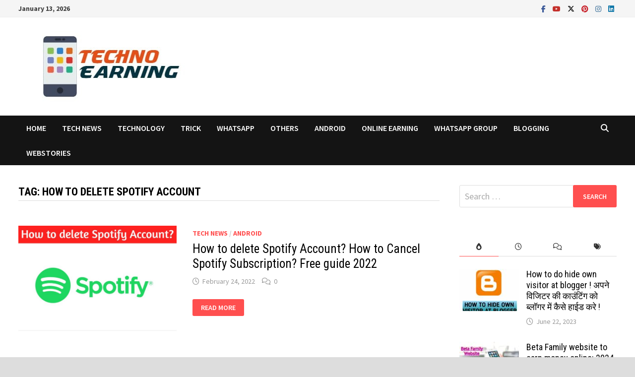

--- FILE ---
content_type: text/html; charset=UTF-8
request_url: https://www.technoearning.in/tag/how-to-delete-spotify-account/
body_size: 39794
content:
<!doctype html>
<html lang="en-US" prefix="og: https://ogp.me/ns#">
<head>
	<meta charset="UTF-8">
	<meta name="viewport" content="width=device-width, initial-scale=1">
	<link rel="profile" href="https://gmpg.org/xfn/11">
	
<script async src="https://pagead2.googlesyndication.com/pagead/js/adsbygoogle.js?client=ca-pub-5221847552077239"
     crossorigin="anonymous"></script>

	
<!-- Search Engine Optimization by Rank Math - https://rankmath.com/ -->
<title>How to delete spotify account Archives - TechnoEarning</title>
<meta name="robots" content="index, follow, max-snippet:-1, max-video-preview:-1, max-image-preview:large"/>
<link rel="canonical" href="https://www.technoearning.in/tag/how-to-delete-spotify-account/" />
<meta property="og:locale" content="en_US" />
<meta property="og:type" content="article" />
<meta property="og:title" content="How to delete spotify account Archives - TechnoEarning" />
<meta property="og:url" content="https://www.technoearning.in/tag/how-to-delete-spotify-account/" />
<meta property="og:site_name" content="TechnoEarning" />
<meta name="twitter:card" content="summary_large_image" />
<meta name="twitter:title" content="How to delete spotify account Archives - TechnoEarning" />
<script type="application/ld+json" class="rank-math-schema">{"@context":"https://schema.org","@graph":[{"@type":"Person","@id":"https://www.technoearning.in/#person","name":"Mayank","url":"https://www.technoearning.in"},{"@type":"WebSite","@id":"https://www.technoearning.in/#website","url":"https://www.technoearning.in","name":"Mayank","publisher":{"@id":"https://www.technoearning.in/#person"},"inLanguage":"en-US"},{"@type":"CollectionPage","@id":"https://www.technoearning.in/tag/how-to-delete-spotify-account/#webpage","url":"https://www.technoearning.in/tag/how-to-delete-spotify-account/","name":"How to delete spotify account Archives - TechnoEarning","isPartOf":{"@id":"https://www.technoearning.in/#website"},"inLanguage":"en-US"}]}</script>
<!-- /Rank Math WordPress SEO plugin -->

<link rel='dns-prefetch' href='//www.googletagmanager.com' />
<link rel='dns-prefetch' href='//fonts.googleapis.com' />
<link rel="alternate" type="application/rss+xml" title="TechnoEarning &raquo; Feed" href="https://www.technoearning.in/feed/" />
<link rel="alternate" type="application/rss+xml" title="TechnoEarning &raquo; Comments Feed" href="https://www.technoearning.in/comments/feed/" />
<link rel="alternate" type="application/rss+xml" title="TechnoEarning &raquo; How to delete spotify account Tag Feed" href="https://www.technoearning.in/tag/how-to-delete-spotify-account/feed/" />
<link rel="alternate" type="application/rss+xml" title="TechnoEarning &raquo; Stories Feed" href="https://www.technoearning.in/web-stories/feed/"><style id='wp-img-auto-sizes-contain-inline-css' type='text/css'>
img:is([sizes=auto i],[sizes^="auto," i]){contain-intrinsic-size:3000px 1500px}
/*# sourceURL=wp-img-auto-sizes-contain-inline-css */
</style>
<link data-optimized="2" rel="stylesheet" href="https://www.technoearning.in/wp-content/litespeed/css/4fd66fc702d16c3fcde6d89d06f479de.css?ver=e957e" />
<style id='wp-emoji-styles-inline-css' type='text/css'>

	img.wp-smiley, img.emoji {
		display: inline !important;
		border: none !important;
		box-shadow: none !important;
		height: 1em !important;
		width: 1em !important;
		margin: 0 0.07em !important;
		vertical-align: -0.1em !important;
		background: none !important;
		padding: 0 !important;
	}
/*# sourceURL=wp-emoji-styles-inline-css */
</style>

<style id='global-styles-inline-css' type='text/css'>
:root{--wp--preset--aspect-ratio--square: 1;--wp--preset--aspect-ratio--4-3: 4/3;--wp--preset--aspect-ratio--3-4: 3/4;--wp--preset--aspect-ratio--3-2: 3/2;--wp--preset--aspect-ratio--2-3: 2/3;--wp--preset--aspect-ratio--16-9: 16/9;--wp--preset--aspect-ratio--9-16: 9/16;--wp--preset--color--black: #000000;--wp--preset--color--cyan-bluish-gray: #abb8c3;--wp--preset--color--white: #ffffff;--wp--preset--color--pale-pink: #f78da7;--wp--preset--color--vivid-red: #cf2e2e;--wp--preset--color--luminous-vivid-orange: #ff6900;--wp--preset--color--luminous-vivid-amber: #fcb900;--wp--preset--color--light-green-cyan: #7bdcb5;--wp--preset--color--vivid-green-cyan: #00d084;--wp--preset--color--pale-cyan-blue: #8ed1fc;--wp--preset--color--vivid-cyan-blue: #0693e3;--wp--preset--color--vivid-purple: #9b51e0;--wp--preset--gradient--vivid-cyan-blue-to-vivid-purple: linear-gradient(135deg,rgb(6,147,227) 0%,rgb(155,81,224) 100%);--wp--preset--gradient--light-green-cyan-to-vivid-green-cyan: linear-gradient(135deg,rgb(122,220,180) 0%,rgb(0,208,130) 100%);--wp--preset--gradient--luminous-vivid-amber-to-luminous-vivid-orange: linear-gradient(135deg,rgb(252,185,0) 0%,rgb(255,105,0) 100%);--wp--preset--gradient--luminous-vivid-orange-to-vivid-red: linear-gradient(135deg,rgb(255,105,0) 0%,rgb(207,46,46) 100%);--wp--preset--gradient--very-light-gray-to-cyan-bluish-gray: linear-gradient(135deg,rgb(238,238,238) 0%,rgb(169,184,195) 100%);--wp--preset--gradient--cool-to-warm-spectrum: linear-gradient(135deg,rgb(74,234,220) 0%,rgb(151,120,209) 20%,rgb(207,42,186) 40%,rgb(238,44,130) 60%,rgb(251,105,98) 80%,rgb(254,248,76) 100%);--wp--preset--gradient--blush-light-purple: linear-gradient(135deg,rgb(255,206,236) 0%,rgb(152,150,240) 100%);--wp--preset--gradient--blush-bordeaux: linear-gradient(135deg,rgb(254,205,165) 0%,rgb(254,45,45) 50%,rgb(107,0,62) 100%);--wp--preset--gradient--luminous-dusk: linear-gradient(135deg,rgb(255,203,112) 0%,rgb(199,81,192) 50%,rgb(65,88,208) 100%);--wp--preset--gradient--pale-ocean: linear-gradient(135deg,rgb(255,245,203) 0%,rgb(182,227,212) 50%,rgb(51,167,181) 100%);--wp--preset--gradient--electric-grass: linear-gradient(135deg,rgb(202,248,128) 0%,rgb(113,206,126) 100%);--wp--preset--gradient--midnight: linear-gradient(135deg,rgb(2,3,129) 0%,rgb(40,116,252) 100%);--wp--preset--font-size--small: 13px;--wp--preset--font-size--medium: 20px;--wp--preset--font-size--large: 36px;--wp--preset--font-size--x-large: 42px;--wp--preset--spacing--20: 0.44rem;--wp--preset--spacing--30: 0.67rem;--wp--preset--spacing--40: 1rem;--wp--preset--spacing--50: 1.5rem;--wp--preset--spacing--60: 2.25rem;--wp--preset--spacing--70: 3.38rem;--wp--preset--spacing--80: 5.06rem;--wp--preset--shadow--natural: 6px 6px 9px rgba(0, 0, 0, 0.2);--wp--preset--shadow--deep: 12px 12px 50px rgba(0, 0, 0, 0.4);--wp--preset--shadow--sharp: 6px 6px 0px rgba(0, 0, 0, 0.2);--wp--preset--shadow--outlined: 6px 6px 0px -3px rgb(255, 255, 255), 6px 6px rgb(0, 0, 0);--wp--preset--shadow--crisp: 6px 6px 0px rgb(0, 0, 0);}:where(.is-layout-flex){gap: 0.5em;}:where(.is-layout-grid){gap: 0.5em;}body .is-layout-flex{display: flex;}.is-layout-flex{flex-wrap: wrap;align-items: center;}.is-layout-flex > :is(*, div){margin: 0;}body .is-layout-grid{display: grid;}.is-layout-grid > :is(*, div){margin: 0;}:where(.wp-block-columns.is-layout-flex){gap: 2em;}:where(.wp-block-columns.is-layout-grid){gap: 2em;}:where(.wp-block-post-template.is-layout-flex){gap: 1.25em;}:where(.wp-block-post-template.is-layout-grid){gap: 1.25em;}.has-black-color{color: var(--wp--preset--color--black) !important;}.has-cyan-bluish-gray-color{color: var(--wp--preset--color--cyan-bluish-gray) !important;}.has-white-color{color: var(--wp--preset--color--white) !important;}.has-pale-pink-color{color: var(--wp--preset--color--pale-pink) !important;}.has-vivid-red-color{color: var(--wp--preset--color--vivid-red) !important;}.has-luminous-vivid-orange-color{color: var(--wp--preset--color--luminous-vivid-orange) !important;}.has-luminous-vivid-amber-color{color: var(--wp--preset--color--luminous-vivid-amber) !important;}.has-light-green-cyan-color{color: var(--wp--preset--color--light-green-cyan) !important;}.has-vivid-green-cyan-color{color: var(--wp--preset--color--vivid-green-cyan) !important;}.has-pale-cyan-blue-color{color: var(--wp--preset--color--pale-cyan-blue) !important;}.has-vivid-cyan-blue-color{color: var(--wp--preset--color--vivid-cyan-blue) !important;}.has-vivid-purple-color{color: var(--wp--preset--color--vivid-purple) !important;}.has-black-background-color{background-color: var(--wp--preset--color--black) !important;}.has-cyan-bluish-gray-background-color{background-color: var(--wp--preset--color--cyan-bluish-gray) !important;}.has-white-background-color{background-color: var(--wp--preset--color--white) !important;}.has-pale-pink-background-color{background-color: var(--wp--preset--color--pale-pink) !important;}.has-vivid-red-background-color{background-color: var(--wp--preset--color--vivid-red) !important;}.has-luminous-vivid-orange-background-color{background-color: var(--wp--preset--color--luminous-vivid-orange) !important;}.has-luminous-vivid-amber-background-color{background-color: var(--wp--preset--color--luminous-vivid-amber) !important;}.has-light-green-cyan-background-color{background-color: var(--wp--preset--color--light-green-cyan) !important;}.has-vivid-green-cyan-background-color{background-color: var(--wp--preset--color--vivid-green-cyan) !important;}.has-pale-cyan-blue-background-color{background-color: var(--wp--preset--color--pale-cyan-blue) !important;}.has-vivid-cyan-blue-background-color{background-color: var(--wp--preset--color--vivid-cyan-blue) !important;}.has-vivid-purple-background-color{background-color: var(--wp--preset--color--vivid-purple) !important;}.has-black-border-color{border-color: var(--wp--preset--color--black) !important;}.has-cyan-bluish-gray-border-color{border-color: var(--wp--preset--color--cyan-bluish-gray) !important;}.has-white-border-color{border-color: var(--wp--preset--color--white) !important;}.has-pale-pink-border-color{border-color: var(--wp--preset--color--pale-pink) !important;}.has-vivid-red-border-color{border-color: var(--wp--preset--color--vivid-red) !important;}.has-luminous-vivid-orange-border-color{border-color: var(--wp--preset--color--luminous-vivid-orange) !important;}.has-luminous-vivid-amber-border-color{border-color: var(--wp--preset--color--luminous-vivid-amber) !important;}.has-light-green-cyan-border-color{border-color: var(--wp--preset--color--light-green-cyan) !important;}.has-vivid-green-cyan-border-color{border-color: var(--wp--preset--color--vivid-green-cyan) !important;}.has-pale-cyan-blue-border-color{border-color: var(--wp--preset--color--pale-cyan-blue) !important;}.has-vivid-cyan-blue-border-color{border-color: var(--wp--preset--color--vivid-cyan-blue) !important;}.has-vivid-purple-border-color{border-color: var(--wp--preset--color--vivid-purple) !important;}.has-vivid-cyan-blue-to-vivid-purple-gradient-background{background: var(--wp--preset--gradient--vivid-cyan-blue-to-vivid-purple) !important;}.has-light-green-cyan-to-vivid-green-cyan-gradient-background{background: var(--wp--preset--gradient--light-green-cyan-to-vivid-green-cyan) !important;}.has-luminous-vivid-amber-to-luminous-vivid-orange-gradient-background{background: var(--wp--preset--gradient--luminous-vivid-amber-to-luminous-vivid-orange) !important;}.has-luminous-vivid-orange-to-vivid-red-gradient-background{background: var(--wp--preset--gradient--luminous-vivid-orange-to-vivid-red) !important;}.has-very-light-gray-to-cyan-bluish-gray-gradient-background{background: var(--wp--preset--gradient--very-light-gray-to-cyan-bluish-gray) !important;}.has-cool-to-warm-spectrum-gradient-background{background: var(--wp--preset--gradient--cool-to-warm-spectrum) !important;}.has-blush-light-purple-gradient-background{background: var(--wp--preset--gradient--blush-light-purple) !important;}.has-blush-bordeaux-gradient-background{background: var(--wp--preset--gradient--blush-bordeaux) !important;}.has-luminous-dusk-gradient-background{background: var(--wp--preset--gradient--luminous-dusk) !important;}.has-pale-ocean-gradient-background{background: var(--wp--preset--gradient--pale-ocean) !important;}.has-electric-grass-gradient-background{background: var(--wp--preset--gradient--electric-grass) !important;}.has-midnight-gradient-background{background: var(--wp--preset--gradient--midnight) !important;}.has-small-font-size{font-size: var(--wp--preset--font-size--small) !important;}.has-medium-font-size{font-size: var(--wp--preset--font-size--medium) !important;}.has-large-font-size{font-size: var(--wp--preset--font-size--large) !important;}.has-x-large-font-size{font-size: var(--wp--preset--font-size--x-large) !important;}
/*# sourceURL=global-styles-inline-css */
</style>

<style id='classic-theme-styles-inline-css' type='text/css'>
/*! This file is auto-generated */
.wp-block-button__link{color:#fff;background-color:#32373c;border-radius:9999px;box-shadow:none;text-decoration:none;padding:calc(.667em + 2px) calc(1.333em + 2px);font-size:1.125em}.wp-block-file__button{background:#32373c;color:#fff;text-decoration:none}
/*# sourceURL=/wp-includes/css/classic-themes.min.css */
</style>








<link rel='stylesheet' id='bam-google-fonts-css' href='https://fonts.googleapis.com/css?family=Source+Sans+Pro%3A100%2C200%2C300%2C400%2C500%2C600%2C700%2C800%2C900%2C100i%2C200i%2C300i%2C400i%2C500i%2C600i%2C700i%2C800i%2C900i|Roboto+Condensed%3A100%2C200%2C300%2C400%2C500%2C600%2C700%2C800%2C900%2C100i%2C200i%2C300i%2C400i%2C500i%2C600i%2C700i%2C800i%2C900i%26subset%3Dlatin&#038;display=swap' type='text/css' media='all' />
<script type="text/javascript" src="https://www.technoearning.in/wp-includes/js/jquery/jquery.min.js?ver=3.7.1" id="jquery-core-js"></script>
<script type="text/javascript" src="https://www.technoearning.in/wp-includes/js/jquery/jquery-migrate.min.js?ver=3.4.1" id="jquery-migrate-js"></script>

<!-- Google tag (gtag.js) snippet added by Site Kit -->
<!-- Google Analytics snippet added by Site Kit -->
<script type="text/javascript" src="https://www.googletagmanager.com/gtag/js?id=GT-P8QQS7Z" id="google_gtagjs-js" async></script>
<script type="text/javascript" id="google_gtagjs-js-after">
/* <![CDATA[ */
window.dataLayer = window.dataLayer || [];function gtag(){dataLayer.push(arguments);}
gtag("set","linker",{"domains":["www.technoearning.in"]});
gtag("js", new Date());
gtag("set", "developer_id.dZTNiMT", true);
gtag("config", "GT-P8QQS7Z");
//# sourceURL=google_gtagjs-js-after
/* ]]> */
</script>
<link rel="https://api.w.org/" href="https://www.technoearning.in/wp-json/" /><link rel="alternate" title="JSON" type="application/json" href="https://www.technoearning.in/wp-json/wp/v2/tags/234" /><link rel="EditURI" type="application/rsd+xml" title="RSD" href="https://www.technoearning.in/xmlrpc.php?rsd" />
<meta name="generator" content="WordPress 6.9" />
<meta name="generator" content="Everest Forms 3.4.1" />
	<link rel="preconnect" href="https://fonts.googleapis.com">
	<link rel="preconnect" href="https://fonts.gstatic.com">
	<meta name="generator" content="Site Kit by Google 1.168.0" />		<style type="text/css">
					.site-title,
			.site-description {
				position: absolute;
				clip: rect(1px, 1px, 1px, 1px);
				display: none;
			}
				</style>
		<link rel="icon" href="https://www.technoearning.in/wp-content/uploads/2020/01/onlinelogomaker-090219-2125-9471-500-150x142.jpg" sizes="32x32" />
<link rel="icon" href="https://www.technoearning.in/wp-content/uploads/2020/01/onlinelogomaker-090219-2125-9471-500.jpg" sizes="192x192" />
<link rel="apple-touch-icon" href="https://www.technoearning.in/wp-content/uploads/2020/01/onlinelogomaker-090219-2125-9471-500.jpg" />
<meta name="msapplication-TileImage" content="https://www.technoearning.in/wp-content/uploads/2020/01/onlinelogomaker-090219-2125-9471-500.jpg" />
	<style id="egf-frontend-styles" type="text/css">
		p {} h1 {} h2 {} h3 {} h4 {} h5 {} h6 {} 	</style>
		<!-- Fonts Plugin CSS - https://fontsplugin.com/ -->
	<style>
			</style>
	<!-- Fonts Plugin CSS -->
	
		<style type="text/css" id="theme-custom-css">
			/* Color CSS */
                    .page-content a:hover,
                    .entry-content a:hover {
                        color: #00aeef;
                    }
                
                    body.boxed-layout.custom-background,
                    body.boxed-layout {
                        background-color: #dddddd;
                    }
                
                    body.boxed-layout.custom-background.separate-containers,
                    body.boxed-layout.separate-containers {
                        background-color: #dddddd;
                    }
                
                    body.wide-layout.custom-background.separate-containers,
                    body.wide-layout.separate-containers {
                        background-color: #eeeeee;
                    }
                /* Header CSS */
                        .site-header.default-style .main-navigation ul li a:hover { color: #dd3333; }
                        .site-header.default-style .main-navigation .current_page_item > a, .site-header.default-style .main-navigation .current-menu-item > a, .site-header.default-style .main-navigation .current_page_ancestor > a, .site-header.default-style .main-navigation .current-menu-ancestor > a { color: #dd3333; }		</style>

	</head>

<body class="archive tag tag-how-to-delete-spotify-account tag-234 wp-custom-logo wp-embed-responsive wp-theme-bam everest-forms-no-js hfeed boxed-layout right-sidebar one-container">



<div id="page" class="site">
	<a class="skip-link screen-reader-text" href="#content">Skip to content</a>

	
<div id="topbar" class="bam-topbar clearfix">

    <div class="container">

                    <span class="bam-date">January 13, 2026</span>
        
        
        
<div class="bam-topbar-social colored">

    
        
                    <span class="bam-social-icon">
                                    <a href="https://www.facebook.com/Technoearning" class="bam-social-link facebook" target="_blank" title="Facebook">
                        <i class="fab fa-facebook-f"></i>
                    </a>
                            </span>
                
    
        
                    <span class="bam-social-icon">
                                    <a href="https://www.youtube.com/channel/UCg6A-JDiB6hwtTNFxRGXWmg" class="bam-social-link youtube" target="_blank" title="Youtube">
                        <i class="fab fa-youtube"></i>
                    </a>
                            </span>
                
    
        
                    <span class="bam-social-icon">
                                    <a href="https://twitter.com/EarningTechno" class="bam-social-link twitter" target="_blank" title="X">
                        <i class="fa-brands fa-x-twitter"></i>
                    </a>
                            </span>
                
    
        
                    <span class="bam-social-icon">
                                    <a href="https://in.pinterest.com/technoguruearning" class="bam-social-link pinterest" target="_blank" title="Pinterest">
                        <i class="fab fa-pinterest"></i>
                    </a>
                            </span>
                
    
        
                    <span class="bam-social-icon">
                                    <a href="https://www.instagram.com/techno_earning" class="bam-social-link instagram" target="_blank" title="Instagram">
                        <i class="fab fa-instagram"></i>
                    </a>
                            </span>
                
    
        
                    <span class="bam-social-icon">
                                    <a href="https://www.linkedin.com/in/techno-earning-9877aa190/" class="bam-social-link linkedin" target="_blank" title="LinkedIn">
                        <i class="fab fa-linkedin"></i>
                    </a>
                            </span>
                
    
        
                
    
        
                
    
        
                
    
        
                
    
        
                
    
        
                
    
        
                
    
        
                
    
        
                
    
        
                
    
        
                
    
        
                
    
        
                
    
        
                
    
        
                
    
        
                
    
        
                
    
</div><!-- .bam-social-media -->
    </div>

</div>
	


<header id="masthead" class="site-header default-style">

    
    

<div id="site-header-inner" class="clearfix container left-logo">

    <div class="site-branding">
    <div class="site-branding-inner">

                    <div class="site-logo-image"><a href="https://www.technoearning.in/" class="custom-logo-link" rel="home"><img data-lazyloaded="1" src="[data-uri]" width="374" height="142" data-src="https://www.technoearning.in/wp-content/uploads/2020/01/onlinelogomaker-090219-2125-9471-500.jpg" class="custom-logo" alt="technoearning.in" decoding="async" fetchpriority="high" data-srcset="https://www.technoearning.in/wp-content/uploads/2020/01/onlinelogomaker-090219-2125-9471-500.jpg 374w, https://www.technoearning.in/wp-content/uploads/2020/01/onlinelogomaker-090219-2125-9471-500-300x114.jpg 300w, https://www.technoearning.in/wp-content/uploads/2020/01/onlinelogomaker-090219-2125-9471-500-20x8.jpg 20w" data-sizes="(max-width: 374px) 100vw, 374px" /><noscript><img width="374" height="142" src="https://www.technoearning.in/wp-content/uploads/2020/01/onlinelogomaker-090219-2125-9471-500.jpg" class="custom-logo" alt="technoearning.in" decoding="async" fetchpriority="high" srcset="https://www.technoearning.in/wp-content/uploads/2020/01/onlinelogomaker-090219-2125-9471-500.jpg 374w, https://www.technoearning.in/wp-content/uploads/2020/01/onlinelogomaker-090219-2125-9471-500-300x114.jpg 300w, https://www.technoearning.in/wp-content/uploads/2020/01/onlinelogomaker-090219-2125-9471-500-20x8.jpg 20w" sizes="(max-width: 374px) 100vw, 374px" /></noscript></a></div>
        
        <div class="site-branding-text">
                            <p class="site-title"><a href="https://www.technoearning.in/" rel="home">TechnoEarning</a></p>
                                <p class="site-description">Latest technologies for learning and earning</p>
                    </div><!-- .site-branding-text -->

    </div><!-- .site-branding-inner -->
</div><!-- .site-branding -->
        
</div><!-- #site-header-inner -->



<nav id="site-navigation" class="main-navigation">

    <div id="site-navigation-inner" class="container align-left show-search">
        
        <div class="menu-home-container"><ul id="primary-menu" class="menu"><li id="menu-item-6072" class="menu-item menu-item-type-post_type menu-item-object-page menu-item-6072"><a href="https://www.technoearning.in/home.html">HOME</a></li>
<li id="menu-item-6062" class="menu-item menu-item-type-taxonomy menu-item-object-category menu-item-6062"><a href="https://www.technoearning.in/category/tech-news/">Tech News</a></li>
<li id="menu-item-6063" class="menu-item menu-item-type-taxonomy menu-item-object-category menu-item-6063"><a href="https://www.technoearning.in/category/technology/">Technology</a></li>
<li id="menu-item-6064" class="menu-item menu-item-type-taxonomy menu-item-object-category menu-item-6064"><a href="https://www.technoearning.in/category/trick/">TRICK</a></li>
<li id="menu-item-6065" class="menu-item menu-item-type-taxonomy menu-item-object-category menu-item-6065"><a href="https://www.technoearning.in/category/whatsapp/">WHATSAPP</a></li>
<li id="menu-item-6066" class="menu-item menu-item-type-taxonomy menu-item-object-category menu-item-6066"><a href="https://www.technoearning.in/category/others/">Others</a></li>
<li id="menu-item-6067" class="menu-item menu-item-type-taxonomy menu-item-object-category menu-item-6067"><a href="https://www.technoearning.in/category/andriod/">ANDROID</a></li>
<li id="menu-item-6068" class="menu-item menu-item-type-taxonomy menu-item-object-category menu-item-6068"><a href="https://www.technoearning.in/category/online-earning/">Online Earning</a></li>
<li id="menu-item-6069" class="menu-item menu-item-type-taxonomy menu-item-object-category menu-item-6069"><a href="https://www.technoearning.in/category/whatsapp-group/">WHATSAPP GROUP</a></li>
<li id="menu-item-6070" class="menu-item menu-item-type-taxonomy menu-item-object-category menu-item-6070"><a href="https://www.technoearning.in/category/blogging/">Blogging</a></li>
<li id="menu-item-6073" class="menu-item menu-item-type-post_type_archive menu-item-object-web-story menu-item-6073"><a href="https://www.technoearning.in/web-stories/">WebStories</a></li>
</ul></div><div class="bam-search-button-icon">
    <i class="fas fa-search" aria-hidden="true"></i>
</div>
<div class="bam-search-box-container">
    <div class="bam-search-box">
        <form role="search" method="get" class="search-form" action="https://www.technoearning.in/">
				<label>
					<span class="screen-reader-text">Search for:</span>
					<input type="search" class="search-field" placeholder="Search &hellip;" value="" name="s" />
				</label>
				<input type="submit" class="search-submit" value="Search" />
			</form>    </div><!-- th-search-box -->
</div><!-- .th-search-box-container -->

        <button class="menu-toggle" aria-controls="primary-menu" aria-expanded="false" data-toggle-target=".mobile-navigation"><i class="fas fa-bars"></i>Menu</button>
        
    </div><!-- .container -->
    
</nav><!-- #site-navigation -->
<div class="mobile-dropdown">
    <nav class="mobile-navigation">
        <div class="menu-home-container"><ul id="primary-menu-mobile" class="menu"><li class="menu-item menu-item-type-post_type menu-item-object-page menu-item-6072"><a href="https://www.technoearning.in/home.html">HOME</a></li>
<li class="menu-item menu-item-type-taxonomy menu-item-object-category menu-item-6062"><a href="https://www.technoearning.in/category/tech-news/">Tech News</a></li>
<li class="menu-item menu-item-type-taxonomy menu-item-object-category menu-item-6063"><a href="https://www.technoearning.in/category/technology/">Technology</a></li>
<li class="menu-item menu-item-type-taxonomy menu-item-object-category menu-item-6064"><a href="https://www.technoearning.in/category/trick/">TRICK</a></li>
<li class="menu-item menu-item-type-taxonomy menu-item-object-category menu-item-6065"><a href="https://www.technoearning.in/category/whatsapp/">WHATSAPP</a></li>
<li class="menu-item menu-item-type-taxonomy menu-item-object-category menu-item-6066"><a href="https://www.technoearning.in/category/others/">Others</a></li>
<li class="menu-item menu-item-type-taxonomy menu-item-object-category menu-item-6067"><a href="https://www.technoearning.in/category/andriod/">ANDROID</a></li>
<li class="menu-item menu-item-type-taxonomy menu-item-object-category menu-item-6068"><a href="https://www.technoearning.in/category/online-earning/">Online Earning</a></li>
<li class="menu-item menu-item-type-taxonomy menu-item-object-category menu-item-6069"><a href="https://www.technoearning.in/category/whatsapp-group/">WHATSAPP GROUP</a></li>
<li class="menu-item menu-item-type-taxonomy menu-item-object-category menu-item-6070"><a href="https://www.technoearning.in/category/blogging/">Blogging</a></li>
<li class="menu-item menu-item-type-post_type_archive menu-item-object-web-story menu-item-6073"><a href="https://www.technoearning.in/web-stories/">WebStories</a></li>
</ul></div>    </nav>
</div>

    
         
</header><!-- #masthead -->


	
	<div id="content" class="site-content">
		<div class="container">

	
	<div id="primary" class="content-area">

		
		<main id="main" class="site-main">

			
				<header class="page-header">
					<h1 class="page-title">Tag: <span>How to delete spotify account</span></h1>				</header><!-- .page-header -->

					
			
			<div id="blog-entries" class="blog-wrap clearfix list-style">

				
				
				
					
					

<article id="post-1483" class="bam-entry clearfix list-entry post-1483 post type-post status-publish format-standard has-post-thumbnail hentry category-tech-news category-andriod tag-delete-spotify-account tag-how-do-you-delete-a-spotify-account tag-how-to-cancel-spotify-subscription tag-how-to-delete-a-playlist-on-spotify-account tag-how-to-delete-a-spotify-account tag-how-to-delete-my-spotify-account tag-how-to-delete-spotify-account tag-how-to-delete-your-spotify-account tag-spotify tag-spotify-subscription">

	
	<div class="blog-entry-inner clearfix">

		
				
		<div class="post-thumbnail">
			<a href="https://www.technoearning.in/02/how-to-delete-spotify-account/" aria-hidden="true" tabindex="-1">
				<img data-lazyloaded="1" src="[data-uri]" width="700" height="465" data-src="https://www.technoearning.in/wp-content/uploads/2020/06/Blue-Fashion-Summer-Capsule-YouTube-Thumbnail-37-700x465.jpg" class="attachment-bam-list size-bam-list wp-post-image" alt="How to delete Spotify Account? How to Cancel Spotify Subscription? Free guide 2022" decoding="async" /><noscript><img width="700" height="465" src="https://www.technoearning.in/wp-content/uploads/2020/06/Blue-Fashion-Summer-Capsule-YouTube-Thumbnail-37-700x465.jpg" class="attachment-bam-list size-bam-list wp-post-image" alt="How to delete Spotify Account? How to Cancel Spotify Subscription? Free guide 2022" decoding="async" /></noscript>			</a>
		</div>

		
		<div class="blog-entry-content">

			
			<div class="category-list">
				<span class="cat-links"><a href="https://www.technoearning.in/category/tech-news/" rel="category tag">Tech News</a> / <a href="https://www.technoearning.in/category/andriod/" rel="category tag">ANDROID</a></span>			</div><!-- .category-list -->

			<header class="entry-header">
				<h2 class="entry-title"><a href="https://www.technoearning.in/02/how-to-delete-spotify-account/" rel="bookmark">How to delete Spotify Account? How to Cancel Spotify Subscription? Free guide 2022</a></h2>					<div class="entry-meta">
						<span class="posted-on"><i class="far fa-clock"></i><a href="https://www.technoearning.in/02/how-to-delete-spotify-account/" rel="bookmark"><time class="entry-date published sm-hu" datetime="2022-02-24T01:00:04-05:00">February 24, 2022</time><time class="updated" datetime="2022-02-26T00:16:12-05:00">February 26, 2022</time></a></span><span class="comments-link"><i class="far fa-comments"></i><a href="https://www.technoearning.in/02/how-to-delete-spotify-account/#respond">0</a></span>					</div><!-- .entry-meta -->
							</header><!-- .entry-header -->

			
			
			<div class="entry-summary">
									<div class="entry-readmore">
						<a href="https://www.technoearning.in/02/how-to-delete-spotify-account/" class="bam-readmore">
							<span class="screen-reader-text">How to delete Spotify Account? How to Cancel Spotify Subscription? Free guide 2022</span>							Read More						</a>
					</div>
							</div><!-- .entry-summary -->

			
			<footer class="entry-footer">
							</footer><!-- .entry-footer -->

		</div><!-- .blog-entry-content -->

		
	</div><!-- .blog-entry-inner -->

</article><!-- #post-1483 -->

					
				
			</div><!-- #blog-entries -->

			
			
		</main><!-- #main -->

		
	</div><!-- #primary -->

	


<aside id="secondary" class="widget-area">

	
	<section id="search-6" class="widget widget_search"><form role="search" method="get" class="search-form" action="https://www.technoearning.in/">
				<label>
					<span class="screen-reader-text">Search for:</span>
					<input type="search" class="search-field" placeholder="Search &hellip;" value="" name="s" />
				</label>
				<input type="submit" class="search-submit" value="Search" />
			</form></section><section id="bam_tabbed_widget-11" class="widget widget_bam_tabbed_widget">
		<div class="bm-tabs-wdt">

		<ul class="bm-tab-nav">
			<li class="bm-tab"><a class="bm-tab-anchor" aria-label="popular-posts" href="#bam-popular"><i class="fas fa-burn"></i></a></li>
			<li class="bm-tab"><a class="bm-tab-anchor" aria-label="recent-posts" href="#bam-recent"><i class="far fa-clock"></i></a></li>
			<li class="bm-tab"><a class="bm-tab-anchor" aria-label="comments" href="#bam-comments"><i class="far fa-comments"></i></a></li>
			<li class="bm-tab"><a class="bm-tab-anchor" aria-label="post-tags" href="#bam-tags"><i class="fas fa-tags"></i></a></li>
		</ul>

		<div class="tab-content clearfix">
			<div id="bam-popular">
										<div class="bms-post clearfix">
															<div class="bms-thumb">
									<a href="https://www.technoearning.in/06/how-to-hide-own-visitor-at-blogger-%e0%a4%85%e0%a4%aa%e0%a4%a8%e0%a5%87-%e0%a4%b5%e0%a4%bf%e0%a4%9c%e0%a4%bf%e0%a4%9f%e0%a4%b0-%e0%a4%95%e0%a5%80-%e0%a4%95%e0%a4%be%e0%a4%89%e0%a4%82%e0%a4%9f/" title="How to do hide own visitor at blogger ! अपने विजिटर की काउंटिंग को ब्लॉगर में कैसे हाईड करे !"><img data-lazyloaded="1" src="[data-uri]" width="120" height="85" data-src="https://www.technoearning.in/wp-content/uploads/2019/05/20190621_103534-120x85.jpg" class="attachment-bam-small size-bam-small wp-post-image" alt="" decoding="async" /><noscript><img width="120" height="85" src="https://www.technoearning.in/wp-content/uploads/2019/05/20190621_103534-120x85.jpg" class="attachment-bam-small size-bam-small wp-post-image" alt="" decoding="async" /></noscript></a>
								</div>
														<div class="bms-details">
								<h3 class="bms-title"><a href="https://www.technoearning.in/06/how-to-hide-own-visitor-at-blogger-%e0%a4%85%e0%a4%aa%e0%a4%a8%e0%a5%87-%e0%a4%b5%e0%a4%bf%e0%a4%9c%e0%a4%bf%e0%a4%9f%e0%a4%b0-%e0%a4%95%e0%a5%80-%e0%a4%95%e0%a4%be%e0%a4%89%e0%a4%82%e0%a4%9f/" rel="bookmark">How to do hide own visitor at blogger ! अपने विजिटर की काउंटिंग को ब्लॉगर में कैसे हाईड करे !</a></h3>								<div class="entry-meta"><span class="posted-on"><i class="far fa-clock"></i><a href="https://www.technoearning.in/06/how-to-hide-own-visitor-at-blogger-%e0%a4%85%e0%a4%aa%e0%a4%a8%e0%a5%87-%e0%a4%b5%e0%a4%bf%e0%a4%9c%e0%a4%bf%e0%a4%9f%e0%a4%b0-%e0%a4%95%e0%a5%80-%e0%a4%95%e0%a4%be%e0%a4%89%e0%a4%82%e0%a4%9f/" rel="bookmark"><time class="entry-date published sm-hu" datetime="2023-06-22T01:22:00-04:00">June 22, 2023</time><time class="updated" datetime="2023-06-22T06:20:13-04:00">June 22, 2023</time></a></span></div>
							</div>
						</div>
											<div class="bms-post clearfix">
															<div class="bms-thumb">
									<a href="https://www.technoearning.in/07/beta-family-website/" title="Beta Family website to earn money online: 2024"><img data-lazyloaded="1" src="[data-uri]" width="120" height="85" data-src="https://www.technoearning.in/wp-content/uploads/2020/02/EARN-MONEY-ONLINE-1-120x85.jpg" class="attachment-bam-small size-bam-small wp-post-image" alt="" decoding="async" data-srcset="https://www.technoearning.in/wp-content/uploads/2020/02/EARN-MONEY-ONLINE-1-120x85.jpg 120w, https://www.technoearning.in/wp-content/uploads/2020/02/EARN-MONEY-ONLINE-1-20x13.jpg 20w" data-sizes="(max-width: 120px) 100vw, 120px" /><noscript><img width="120" height="85" src="https://www.technoearning.in/wp-content/uploads/2020/02/EARN-MONEY-ONLINE-1-120x85.jpg" class="attachment-bam-small size-bam-small wp-post-image" alt="" decoding="async" srcset="https://www.technoearning.in/wp-content/uploads/2020/02/EARN-MONEY-ONLINE-1-120x85.jpg 120w, https://www.technoearning.in/wp-content/uploads/2020/02/EARN-MONEY-ONLINE-1-20x13.jpg 20w" sizes="(max-width: 120px) 100vw, 120px" /></noscript></a>
								</div>
														<div class="bms-details">
								<h3 class="bms-title"><a href="https://www.technoearning.in/07/beta-family-website/" rel="bookmark">Beta Family website to earn money online: 2024</a></h3>								<div class="entry-meta"><span class="posted-on"><i class="far fa-clock"></i><a href="https://www.technoearning.in/07/beta-family-website/" rel="bookmark"><time class="entry-date published sm-hu" datetime="2023-07-28T01:10:18-04:00">July 28, 2023</time><time class="updated" datetime="2024-02-12T18:26:09-05:00">February 12, 2024</time></a></span></div>
							</div>
						</div>
											<div class="bms-post clearfix">
															<div class="bms-thumb">
									<a href="https://www.technoearning.in/01/is-the-survey-club-legit/" title="Is The Survey Club Legit? Free Review: 2024"><img data-lazyloaded="1" src="[data-uri]" width="120" height="85" data-src="https://www.technoearning.in/wp-content/uploads/2020/06/IMG_20200626_071519-120x85.jpg" class="attachment-bam-small size-bam-small wp-post-image" alt="Is the survey club legit" decoding="async" /><noscript><img width="120" height="85" src="https://www.technoearning.in/wp-content/uploads/2020/06/IMG_20200626_071519-120x85.jpg" class="attachment-bam-small size-bam-small wp-post-image" alt="Is the survey club legit" decoding="async" /></noscript></a>
								</div>
														<div class="bms-details">
								<h3 class="bms-title"><a href="https://www.technoearning.in/01/is-the-survey-club-legit/" rel="bookmark">Is The Survey Club Legit? Free Review: 2024</a></h3>								<div class="entry-meta"><span class="posted-on"><i class="far fa-clock"></i><a href="https://www.technoearning.in/01/is-the-survey-club-legit/" rel="bookmark"><time class="entry-date published sm-hu" datetime="2024-01-23T02:30:49-05:00">January 23, 2024</time><time class="updated" datetime="2024-02-12T07:21:12-05:00">February 12, 2024</time></a></span></div>
							</div>
						</div>
											<div class="bms-post clearfix">
															<div class="bms-thumb">
									<a href="https://www.technoearning.in/07/facebook-bought-giphy-very-popular-tool-to-create-gifs/" title="Facebook bought GIPHY, Very popular tool to create GIFs"><img data-lazyloaded="1" src="[data-uri]" width="120" height="85" data-src="https://www.technoearning.in/wp-content/uploads/2020/05/Blue-Fashion-Summer-Capsule-YouTube-Thumbnail-18-120x85.jpg" class="attachment-bam-small size-bam-small wp-post-image" alt="Facebook bought GIPHY, Very popular tool to create GIFs" decoding="async" /><noscript><img width="120" height="85" src="https://www.technoearning.in/wp-content/uploads/2020/05/Blue-Fashion-Summer-Capsule-YouTube-Thumbnail-18-120x85.jpg" class="attachment-bam-small size-bam-small wp-post-image" alt="Facebook bought GIPHY, Very popular tool to create GIFs" decoding="async" /></noscript></a>
								</div>
														<div class="bms-details">
								<h3 class="bms-title"><a href="https://www.technoearning.in/07/facebook-bought-giphy-very-popular-tool-to-create-gifs/" rel="bookmark">Facebook bought GIPHY, Very popular tool to create GIFs</a></h3>								<div class="entry-meta"><span class="posted-on"><i class="far fa-clock"></i><a href="https://www.technoearning.in/07/facebook-bought-giphy-very-popular-tool-to-create-gifs/" rel="bookmark"><time class="entry-date published sm-hu" datetime="2022-07-02T02:17:34-04:00">July 2, 2022</time><time class="updated" datetime="2022-07-02T06:16:11-04:00">July 2, 2022</time></a></span></div>
							</div>
						</div>
											<div class="bms-post clearfix">
															<div class="bms-thumb">
									<a href="https://www.technoearning.in/06/timebucksmakemoneysite/" title="Is TimeBucks safe? Timebucks Site to Make Money Online Timebucks Site से एअर्निंग कैसे करे ? [UPDATED]"><img data-lazyloaded="1" src="[data-uri]" width="120" height="85" data-src="https://www.technoearning.in/wp-content/uploads/2019/12/20191215_195818-1-120x85.jpg" class="attachment-bam-small size-bam-small wp-post-image" alt="Timebucks Site To Make Money Online" decoding="async" /><noscript><img width="120" height="85" src="https://www.technoearning.in/wp-content/uploads/2019/12/20191215_195818-1-120x85.jpg" class="attachment-bam-small size-bam-small wp-post-image" alt="Timebucks Site To Make Money Online" decoding="async" /></noscript></a>
								</div>
														<div class="bms-details">
								<h3 class="bms-title"><a href="https://www.technoearning.in/06/timebucksmakemoneysite/" rel="bookmark">Is TimeBucks safe? Timebucks Site to Make Money Online Timebucks Site से एअर्निंग कैसे करे ? [UPDATED]</a></h3>								<div class="entry-meta"><span class="posted-on"><i class="far fa-clock"></i><a href="https://www.technoearning.in/06/timebucksmakemoneysite/" rel="bookmark"><time class="entry-date published sm-hu" datetime="2023-06-28T01:30:00-04:00">June 28, 2023</time><time class="updated" datetime="2023-06-28T06:25:05-04:00">June 28, 2023</time></a></span></div>
							</div>
						</div>
								</div><!-- .tab-pane #bam-popular -->

			<div id="bam-recent">
										<div class="bms-post clearfix">
															<div class="bms-thumb">
									<a href="https://www.technoearning.in/01/fmwhatsapp-apk-download/" title="FMWhatsApp APK Free Download [FMWA] Latest version: 2025"><img data-lazyloaded="1" src="[data-uri]" width="120" height="85" data-src="https://www.technoearning.in/wp-content/uploads/2024/07/FMWhatsApp-APK-120x85.png" class="attachment-bam-small size-bam-small wp-post-image" alt="FMWhatsApp APK" decoding="async" /><noscript><img width="120" height="85" src="https://www.technoearning.in/wp-content/uploads/2024/07/FMWhatsApp-APK-120x85.png" class="attachment-bam-small size-bam-small wp-post-image" alt="FMWhatsApp APK" decoding="async" /></noscript></a>
								</div>
														<div class="bms-details">
								<h3 class="bms-title"><a href="https://www.technoearning.in/01/fmwhatsapp-apk-download/" rel="bookmark">FMWhatsApp APK Free Download [FMWA] Latest version: 2025</a></h3>								<div class="entry-meta"><span class="posted-on"><i class="far fa-clock"></i><a href="https://www.technoearning.in/01/fmwhatsapp-apk-download/" rel="bookmark"><time class="entry-date published sm-hu" datetime="2025-01-01T04:43:39-05:00">January 1, 2025</time><time class="updated" datetime="2025-02-08T06:42:07-05:00">February 8, 2025</time></a></span></div>
							</div>
						</div>
											<div class="bms-post clearfix">
															<div class="bms-thumb">
									<a href="https://www.technoearning.in/09/instagram-security-settings/" title="Important Instagram Security Settings to safeguard your Account: 2024"><img data-lazyloaded="1" src="[data-uri]" width="120" height="85" data-src="https://www.technoearning.in/wp-content/uploads/2024/03/Instagram-security-settings-120x85.webp" class="attachment-bam-small size-bam-small wp-post-image" alt="Instagram security settings" decoding="async" /><noscript><img width="120" height="85" src="https://www.technoearning.in/wp-content/uploads/2024/03/Instagram-security-settings-120x85.webp" class="attachment-bam-small size-bam-small wp-post-image" alt="Instagram security settings" decoding="async" /></noscript></a>
								</div>
														<div class="bms-details">
								<h3 class="bms-title"><a href="https://www.technoearning.in/09/instagram-security-settings/" rel="bookmark">Important Instagram Security Settings to safeguard your Account: 2024</a></h3>								<div class="entry-meta"><span class="posted-on"><i class="far fa-clock"></i><a href="https://www.technoearning.in/09/instagram-security-settings/" rel="bookmark"><time class="entry-date published sm-hu" datetime="2024-09-10T05:44:51-04:00">September 10, 2024</time><time class="updated" datetime="2024-09-29T12:15:32-04:00">September 29, 2024</time></a></span></div>
							</div>
						</div>
											<div class="bms-post clearfix">
															<div class="bms-thumb">
									<a href="https://www.technoearning.in/08/is-avast-safe/" title="Is Avast Safe? Is Avast Antivirus or Virus?  Avast Free version 2024"><img data-lazyloaded="1" src="[data-uri]" width="120" height="85" data-src="https://www.technoearning.in/wp-content/uploads/2024/08/Avast-1-120x85.png" class="attachment-bam-small size-bam-small wp-post-image" alt="Is Avast Safe?" decoding="async" /><noscript><img width="120" height="85" src="https://www.technoearning.in/wp-content/uploads/2024/08/Avast-1-120x85.png" class="attachment-bam-small size-bam-small wp-post-image" alt="Is Avast Safe?" decoding="async" /></noscript></a>
								</div>
														<div class="bms-details">
								<h3 class="bms-title"><a href="https://www.technoearning.in/08/is-avast-safe/" rel="bookmark">Is Avast Safe? Is Avast Antivirus or Virus?  Avast Free version 2024</a></h3>								<div class="entry-meta"><span class="posted-on"><i class="far fa-clock"></i><a href="https://www.technoearning.in/08/is-avast-safe/" rel="bookmark"><time class="entry-date published sm-hu" datetime="2024-08-09T07:06:36-04:00">August 9, 2024</time><time class="updated" datetime="2024-09-29T12:30:27-04:00">September 29, 2024</time></a></span></div>
							</div>
						</div>
											<div class="bms-post clearfix">
															<div class="bms-thumb">
									<a href="https://www.technoearning.in/08/recover-deleted-whatsapp-messages/" title="How to Recover Deleted WhatsApp Messages? Tricks 2024"><img data-lazyloaded="1" src="[data-uri]" width="120" height="68" data-src="https://www.technoearning.in/wp-content/uploads/2021/06/WhatsApp-recover-mess-1.jpg" class="attachment-bam-small size-bam-small wp-post-image" alt="Recover Deleted WhatsApp Messages" decoding="async" data-srcset="https://www.technoearning.in/wp-content/uploads/2021/06/WhatsApp-recover-mess-1.jpg 640w, https://www.technoearning.in/wp-content/uploads/2021/06/WhatsApp-recover-mess-1-300x169.jpg 300w" data-sizes="(max-width: 120px) 100vw, 120px" /><noscript><img width="120" height="68" src="https://www.technoearning.in/wp-content/uploads/2021/06/WhatsApp-recover-mess-1.jpg" class="attachment-bam-small size-bam-small wp-post-image" alt="Recover Deleted WhatsApp Messages" decoding="async" srcset="https://www.technoearning.in/wp-content/uploads/2021/06/WhatsApp-recover-mess-1.jpg 640w, https://www.technoearning.in/wp-content/uploads/2021/06/WhatsApp-recover-mess-1-300x169.jpg 300w" sizes="(max-width: 120px) 100vw, 120px" /></noscript></a>
								</div>
														<div class="bms-details">
								<h3 class="bms-title"><a href="https://www.technoearning.in/08/recover-deleted-whatsapp-messages/" rel="bookmark">How to Recover Deleted WhatsApp Messages? Tricks 2024</a></h3>								<div class="entry-meta"><span class="posted-on"><i class="far fa-clock"></i><a href="https://www.technoearning.in/08/recover-deleted-whatsapp-messages/" rel="bookmark"><time class="entry-date published sm-hu" datetime="2024-08-07T01:39:13-04:00">August 7, 2024</time><time class="updated" datetime="2024-09-24T05:36:32-04:00">September 24, 2024</time></a></span></div>
							</div>
						</div>
											<div class="bms-post clearfix">
															<div class="bms-thumb">
									<a href="https://www.technoearning.in/08/american-rescue-plan-arpa-funds/" title="American Rescue Plan Stimulus Checks 2024: ARPA Funds: Everything that benefits you."><img data-lazyloaded="1" src="[data-uri]" width="120" height="85" data-src="https://www.technoearning.in/wp-content/uploads/2024/02/American-Rescue-plan-120x85.jpg" class="attachment-bam-small size-bam-small wp-post-image" alt="American Rescue Plan Act (ARPA Funds)" decoding="async" /><noscript><img width="120" height="85" src="https://www.technoearning.in/wp-content/uploads/2024/02/American-Rescue-plan-120x85.jpg" class="attachment-bam-small size-bam-small wp-post-image" alt="American Rescue Plan Act (ARPA Funds)" decoding="async" /></noscript></a>
								</div>
														<div class="bms-details">
								<h3 class="bms-title"><a href="https://www.technoearning.in/08/american-rescue-plan-arpa-funds/" rel="bookmark">American Rescue Plan Stimulus Checks 2024: ARPA Funds: Everything that benefits you.</a></h3>								<div class="entry-meta"><span class="posted-on"><i class="far fa-clock"></i><a href="https://www.technoearning.in/08/american-rescue-plan-arpa-funds/" rel="bookmark"><time class="entry-date published sm-hu" datetime="2024-08-05T17:03:38-04:00">August 5, 2024</time><time class="updated" datetime="2024-09-24T05:32:44-04:00">September 24, 2024</time></a></span></div>
							</div>
						</div>
								</div><!-- .tab-pane #bam-recent -->

			<div id="bam-comments">
											<div class="bmw-comment">
								<figure class="bmw_avatar">
									<a href="https://www.technoearning.in/01/delete-a-gmail-account-email-automatically/#comment-129711">
										<img data-lazyloaded="1" src="[data-uri]" alt='' data-src='https://secure.gravatar.com/avatar/?s=50&#038;d=mm&#038;r=g' data-srcset='https://secure.gravatar.com/avatar/?s=100&#038;d=mm&#038;r=g 2x' class='avatar avatar-50 photo avatar-default' height='50' width='50' decoding='async'/><noscript><img alt='' src='https://secure.gravatar.com/avatar/?s=50&#038;d=mm&#038;r=g' srcset='https://secure.gravatar.com/avatar/?s=100&#038;d=mm&#038;r=g 2x' class='avatar avatar-50 photo avatar-default' height='50' width='50' decoding='async'/></noscript>     
									</a>                               
								</figure> 
								<div class="bmw-comm-content">
									<a href="https://www.technoearning.in/01/delete-a-gmail-account-email-automatically/#comment-129711">
										<span class="bmw-comment-author">Google Gmail Alert! Google can delete your email account, How to protect your Gmail account - TechnoEarning </span> - <span class="bam_comment_post">How to Delete a Gmail Account Email Automatically?: Simplify Emailing: 2024</span>
									</a>
									<p class="bmw-comment">
										[&#8230;] How to Delete a Gmail Account Emails Automatically?: Detailed Steps: 2023 [&#8230;]									</p>
								</div>
							</div>
													<div class="bmw-comment">
								<figure class="bmw_avatar">
									<a href="https://www.technoearning.in/01/how-many-gmail-accounts-can-we-have/#comment-129710">
										<img data-lazyloaded="1" src="[data-uri]" alt='' data-src='https://secure.gravatar.com/avatar/?s=50&#038;d=mm&#038;r=g' data-srcset='https://secure.gravatar.com/avatar/?s=100&#038;d=mm&#038;r=g 2x' class='avatar avatar-50 photo avatar-default' height='50' width='50' decoding='async'/><noscript><img alt='' src='https://secure.gravatar.com/avatar/?s=50&#038;d=mm&#038;r=g' srcset='https://secure.gravatar.com/avatar/?s=100&#038;d=mm&#038;r=g 2x' class='avatar avatar-50 photo avatar-default' height='50' width='50' decoding='async'/></noscript>     
									</a>                               
								</figure> 
								<div class="bmw-comm-content">
									<a href="https://www.technoearning.in/01/how-many-gmail-accounts-can-we-have/#comment-129710">
										<span class="bmw-comment-author">Google Gmail Alert! Google can delete your email account, How to protect your Gmail account - TechnoEarning </span> - <span class="bam_comment_post">How Many Gmail Accounts Can We Have? How to Create a Gmail Account?: Free Guide 2024</span>
									</a>
									<p class="bmw-comment">
										[&#8230;] HOW MANY GMAIL ACCOUNTS CAN WE HAVE? HOW TO CREATE A GMAIL ACCOUNT?: FREE GUIDE 2023 [&#8230;]									</p>
								</div>
							</div>
													<div class="bmw-comment">
								<figure class="bmw_avatar">
									<a href="https://www.technoearning.in/02/google-search-dark-mode/#comment-49053">
										<img data-lazyloaded="1" src="[data-uri]" alt='' data-src='https://secure.gravatar.com/avatar/?s=50&#038;d=mm&#038;r=g' data-srcset='https://secure.gravatar.com/avatar/?s=100&#038;d=mm&#038;r=g 2x' class='avatar avatar-50 photo avatar-default' height='50' width='50' decoding='async'/><noscript><img alt='' src='https://secure.gravatar.com/avatar/?s=50&#038;d=mm&#038;r=g' srcset='https://secure.gravatar.com/avatar/?s=100&#038;d=mm&#038;r=g 2x' class='avatar avatar-50 photo avatar-default' height='50' width='50' decoding='async'/></noscript>     
									</a>                               
								</figure> 
								<div class="bmw-comm-content">
									<a href="https://www.technoearning.in/02/google-search-dark-mode/#comment-49053">
										<span class="bmw-comment-author">How to Turn off Autocorrect or Predictive text on Android phone: 2022 - TechnoEarning </span> - <span class="bam_comment_post">Google search dark mode finally available for desktop users: Easy Google setting: 2022</span>
									</a>
									<p class="bmw-comment">
										[&#8230;] Google search dark mode is finally available for desktop users… [&#8230;]									</p>
								</div>
							</div>
													<div class="bmw-comment">
								<figure class="bmw_avatar">
									<a href="https://www.technoearning.in/02/schedule-whatsapp-messages/#comment-48860">
										<img data-lazyloaded="1" src="[data-uri]" alt='' data-src='https://secure.gravatar.com/avatar/?s=50&#038;d=mm&#038;r=g' data-srcset='https://secure.gravatar.com/avatar/?s=100&#038;d=mm&#038;r=g 2x' class='avatar avatar-50 photo avatar-default' height='50' width='50' decoding='async'/><noscript><img alt='' src='https://secure.gravatar.com/avatar/?s=50&#038;d=mm&#038;r=g' srcset='https://secure.gravatar.com/avatar/?s=100&#038;d=mm&#038;r=g 2x' class='avatar avatar-50 photo avatar-default' height='50' width='50' decoding='async'/></noscript>     
									</a>                               
								</figure> 
								<div class="bmw-comm-content">
									<a href="https://www.technoearning.in/02/schedule-whatsapp-messages/#comment-48860">
										<span class="bmw-comment-author">How to SPY on Someone WhatsApp? - TechnoEarning </span> - <span class="bam_comment_post">How to Schedule WhatsApp Messages?</span>
									</a>
									<p class="bmw-comment">
										[&#8230;] How to Schedule WhatsApp Messages? [&#8230;]									</p>
								</div>
							</div>
													<div class="bmw-comment">
								<figure class="bmw_avatar">
									<a href="https://www.technoearning.in/02/important-whatsapp-setting/#comment-48859">
										<img data-lazyloaded="1" src="[data-uri]" alt='' data-src='https://secure.gravatar.com/avatar/?s=50&#038;d=mm&#038;r=g' data-srcset='https://secure.gravatar.com/avatar/?s=100&#038;d=mm&#038;r=g 2x' class='avatar avatar-50 photo avatar-default' height='50' width='50' decoding='async'/><noscript><img alt='' src='https://secure.gravatar.com/avatar/?s=50&#038;d=mm&#038;r=g' srcset='https://secure.gravatar.com/avatar/?s=100&#038;d=mm&#038;r=g 2x' class='avatar avatar-50 photo avatar-default' height='50' width='50' decoding='async'/></noscript>     
									</a>                               
								</figure> 
								<div class="bmw-comm-content">
									<a href="https://www.technoearning.in/02/important-whatsapp-setting/#comment-48859">
										<span class="bmw-comment-author">How to SPY on Someone WhatsApp? - TechnoEarning </span> - <span class="bam_comment_post">Important WhatsApp setting to protect your Account being Hacked 2022</span>
									</a>
									<p class="bmw-comment">
										[&#8230;] IMPORTANT WHATSAPP SETTING TO PROTECT YOUR ACCOUNT BEING HACKED 2022 [&#8230;]									</p>
								</div>
							</div>
									</div><!-- .tab-pane #bam-comments -->

			<div id="bam-tags">
				    
							<span><a href="https://www.technoearning.in/tag/tiktok-banned-from-app-stores-in-us-from-sunday-starting/">&quot;TikTok&quot; banned from app stores in US From Sunday starting</a></span>           
							    
							<span><a href="https://www.technoearning.in/tag/2-0-film-full-movie-download-pagalworld/">2.0 film full movie download pagalworld</a></span>           
							    
							<span><a href="https://www.technoearning.in/tag/2-0-tamil-movie-download-tamilrockers/">2.0 tamil movie download tamilrockers</a></span>           
							    
							<span><a href="https://www.technoearning.in/tag/300mb-hindi-dubbed-movies-worldfree4u/">300mb hindi dubbed movies worldfree4u</a></span>           
							    
							<span><a href="https://www.technoearning.in/tag/300mb-mkv-movies-download/">300mb mkv movies download</a></span>           
							    
							<span><a href="https://www.technoearning.in/tag/300mb-movie4me/">300mb movie4me</a></span>           
							    
							<span><a href="https://www.technoearning.in/tag/300mb-movies/">300mb Movies</a></span>           
							    
							<span><a href="https://www.technoearning.in/tag/300mb-movies-4u/">300mb Movies 4u</a></span>           
							    
							<span><a href="https://www.technoearning.in/tag/300mb-movies-9x/">300mb movies 9x</a></span>           
							    
							<span><a href="https://www.technoearning.in/tag/300mb-movies-bollywood/">300mb movies bollywood</a></span>           
							    
							<span><a href="https://www.technoearning.in/tag/300mb-movies-do/">300mb movies do</a></span>           
							    
							<span><a href="https://www.technoearning.in/tag/300mb-movies-download-2020/">300mb movies download 2020</a></span>           
							    
							<span><a href="https://www.technoearning.in/tag/300mb-movies-free-download/">300mb movies free download</a></span>           
							    
							<span><a href="https://www.technoearning.in/tag/300mb-movies-hub/">300mb Movies hub</a></span>           
							    
							<span><a href="https://www.technoearning.in/tag/300mb-movies-moviesflix/">300mb movies moviesflix</a></span>           
							    
							<span><a href="https://www.technoearning.in/tag/5m-gta/">5m gta</a></span>           
							    
							<span><a href="https://www.technoearning.in/tag/5mods/">5mods</a></span>           
							    
							<span><a href="https://www.technoearning.in/tag/9x-movies-net/">9x movies net</a></span>           
							    
							<span><a href="https://www.technoearning.in/tag/9xflix/">9xFlix</a></span>           
							    
							<span><a href="https://www.technoearning.in/tag/9xflix-com/">9xflix.com</a></span>           
							    
							<span><a href="https://www.technoearning.in/tag/9xmovie-website/">9xmovie Website</a></span>           
							    
							<span><a href="https://www.technoearning.in/tag/9xmovies/">9xmovies</a></span>           
							    
							<span><a href="https://www.technoearning.in/tag/9xmovies-2020/">9xmovies 2020</a></span>           
							    
							<span><a href="https://www.technoearning.in/tag/9xmovies-app/">9XMovies App</a></span>           
							    
							<span><a href="https://www.technoearning.in/tag/9xmovies-new-link-2020/">9xmovies new link 2020</a></span>           
							    
							<span><a href="https://www.technoearning.in/tag/9xmovies-news/">9xmovies News</a></span>           
							    
							<span><a href="https://www.technoearning.in/tag/9xmovies-site/">9xmovies Site</a></span>           
							    
							<span><a href="https://www.technoearning.in/tag/9xmovies-web-series/">9xmovies web series</a></span>           
							    
							<span><a href="https://www.technoearning.in/tag/9xmovies-net/">9xmovies.net</a></span>           
							    
							<span><a href="https://www.technoearning.in/tag/9xmovies4u-win/">9xmovies4u win</a></span>           
							    
							<span><a href="https://www.technoearning.in/tag/aarogya-setu/">Aarogya setu</a></span>           
							    
							<span><a href="https://www.technoearning.in/tag/aarogya-setu-apk/">aarogya setu apk</a></span>           
							    
							<span><a href="https://www.technoearning.in/tag/aarogya-setu-app/">Aarogya setu app</a></span>           
							    
							<span><a href="https://www.technoearning.in/tag/aarogya-setu-app-2020/">Aarogya setu app 2020</a></span>           
							    
							<span><a href="https://www.technoearning.in/tag/aarogya-setu-app-download-for-jio-phone/">Aarogya setu app download for jio phone</a></span>           
							    
							<span><a href="https://www.technoearning.in/tag/aarogya-setu-app-information/">Aarogya setu app information</a></span>           
							    
							<span><a href="https://www.technoearning.in/tag/aarogya-setu-e-pass/">Aarogya setu e pass</a></span>           
							    
							<span><a href="https://www.technoearning.in/tag/aarogya-setu-online/">Aarogya setu online</a></span>           
							    
							<span><a href="https://www.technoearning.in/tag/adblock-firefox/">adblock firefox</a></span>           
							    
							<span><a href="https://www.technoearning.in/tag/adding-contacts-in-gmail/">adding contacts in gmail</a></span>           
							    
							<span><a href="https://www.technoearning.in/tag/adding-contacts-to-gmail/">adding contacts to gmail</a></span>           
							    
							<span><a href="https://www.technoearning.in/tag/affiliate-business/">Affiliate business</a></span>           
							    
							<span><a href="https://www.technoearning.in/tag/airtel/">Airtel</a></span>           
							    
							<span><a href="https://www.technoearning.in/tag/airtel-best-pack/">Airtel best pack</a></span>           
							    
							<span><a href="https://www.technoearning.in/tag/airtel-wifi-pack/">Airtel wifi pack</a></span>           
							    
							<span><a href="https://www.technoearning.in/tag/airtel-wifi-pack-2020/">Airtel wifi pack 2020</a></span>           
							    
							<span><a href="https://www.technoearning.in/tag/allu-arjun-pushpa/">allu arjun pushpa</a></span>           
							    
							<span><a href="https://www.technoearning.in/tag/amazon/">Amazon</a></span>           
							    
							<span><a href="https://www.technoearning.in/tag/amazon-drone-delivery/">Amazon drone delivery</a></span>           
							    
							<span><a href="https://www.technoearning.in/tag/american-rescue-plan-2023/">American Rescue Plan 2023</a></span>           
							    
							<span><a href="https://www.technoearning.in/tag/american-rescue-plan-act-information-and-resources/">American Rescue Plan Act Information and Resources</a></span>           
							    
							<span><a href="https://www.technoearning.in/tag/american-rescue-plan-act-summary/">American Rescue Plan Act Summary</a></span>           
							    
							<span><a href="https://www.technoearning.in/tag/american-rescue-plan-grants-for-individuals/">American Rescue Plan grants for individuals</a></span>           
							    
							<span><a href="https://www.technoearning.in/tag/android-cleaner/">Android cleaner</a></span>           
							    
							<span><a href="https://www.technoearning.in/tag/android-junk-cleaner/">Android junk cleaner</a></span>           
							    
							<span><a href="https://www.technoearning.in/tag/android-junk-files-location/">Android junk files location</a></span>           
							    
							<span><a href="https://www.technoearning.in/tag/app-to-recover-deleted-whatsapp-messages/">app to recover deleted whatsapp messages</a></span>           
							    
							<span><a href="https://www.technoearning.in/tag/apple-india/">apple india</a></span>           
							    
							<span><a href="https://www.technoearning.in/tag/apple-trade-in/">apple trade in</a></span>           
							    
							<span><a href="https://www.technoearning.in/tag/archived-whatsapp-chats/">archived whatsapp chats</a></span>           
							    
							<span><a href="https://www.technoearning.in/tag/ariana-grande-fortnite/">ariana grande fortnite</a></span>           
							    
							<span><a href="https://www.technoearning.in/tag/ark-survival-evolved/">ARK Survival Evolved</a></span>           
							    
							<span><a href="https://www.technoearning.in/tag/arpa-covid-19-funding/">ARPA COVID-19 Funding</a></span>           
							    
							<span><a href="https://www.technoearning.in/tag/arpa-funding-by-state/">ARPA funding by state</a></span>           
							    
							<span><a href="https://www.technoearning.in/tag/arpa-grant-application-2023/">ARPA grant application 2023</a></span>           
							    
							<span><a href="https://www.technoearning.in/tag/att-trade-in/">att trade in</a></span>           
							    
							<span><a href="https://www.technoearning.in/tag/auto-send-whatsapp-message/">auto send whatsapp message</a></span>           
							    
							<span><a href="https://www.technoearning.in/tag/autocorrect-fails/">autocorrect fails</a></span>           
							    
							<span><a href="https://www.technoearning.in/tag/autocorrect-online/">autocorrect online</a></span>           
							    
							<span><a href="https://www.technoearning.in/tag/autocorrect-word/">autocorrect word</a></span>           
							    
							<span><a href="https://www.technoearning.in/tag/avast/">Avast</a></span>           
							    
							<span><a href="https://www.technoearning.in/tag/avast-2024/">Avast 2024</a></span>           
							    
							<span><a href="https://www.technoearning.in/tag/avast-antivirus/">Avast antivirus</a></span>           
							    
							<span><a href="https://www.technoearning.in/tag/avast-antivirus-2024/">Avast antivirus 2024</a></span>           
							    
							<span><a href="https://www.technoearning.in/tag/avast-antivirus-software/">Avast Antivirus Software</a></span>           
							    
							<span><a href="https://www.technoearning.in/tag/avast-is-it-safe/">avast is it safe</a></span>           
							    
							<span><a href="https://www.technoearning.in/tag/avatar/">Avatar</a></span>           
							    
							<span><a href="https://www.technoearning.in/tag/b2b-whatsapp-group-link/">b2b WhatsApp group link</a></span>           
							    
							<span><a href="https://www.technoearning.in/tag/best-apps-to-make-money-fast/">best apps to make money fast</a></span>           
							    
							<span><a href="https://www.technoearning.in/tag/best-earning-apps/">best earning apps</a></span>           
							    
							<span><a href="https://www.technoearning.in/tag/best-free-video-editing-software/">Best Free Video Editing Software</a></span>           
							    
							<span><a href="https://www.technoearning.in/tag/best-free-video-editing-software-for-windows-10/">best free video editing software for windows 10</a></span>           
							    
							<span><a href="https://www.technoearning.in/tag/best-free-website-designs-2021/">Best Free Website Designs 2021</a></span>           
							    
							<span><a href="https://www.technoearning.in/tag/best-kids-cartoons/">best kids cartoons</a></span>           
							    
							<span><a href="https://www.technoearning.in/tag/best-landing-spots-fortnite/">best landing spots fortnite</a></span>           
							    
							<span><a href="https://www.technoearning.in/tag/best-money-earning-app/">best money earning app</a></span>           
							    
							<span><a href="https://www.technoearning.in/tag/best-money-making-apps/">best money making apps</a></span>           
							    
							<span><a href="https://www.technoearning.in/tag/best-ps5-games-2021/">best ps5 games 2021</a></span>           
							    
							<span><a href="https://www.technoearning.in/tag/best-sites-to-win-money/">best sites to win money</a></span>           
							    
							<span><a href="https://www.technoearning.in/tag/best-website-design/">best website design</a></span>           
							    
							<span><a href="https://www.technoearning.in/tag/best-whatsapp-scheduler-app/">best whatsapp scheduler app</a></span>           
							    
							<span><a href="https://www.technoearning.in/tag/bill-gates-funko-pop/">Bill gates funko pop</a></span>           
							    
							<span><a href="https://www.technoearning.in/tag/bitmoji/">Bitmoji</a></span>           
							    
							<span><a href="https://www.technoearning.in/tag/bitwarden-firefox/">bitwarden firefox</a></span>           
							    
							<span><a href="https://www.technoearning.in/tag/black-friday-web-hosting/">Black Friday Web Hosting</a></span>           
							    
							<span><a href="https://www.technoearning.in/tag/blogger-stats/">blogger stats</a></span>           
							    
							<span><a href="https://www.technoearning.in/tag/bolly4u/">bolly4u</a></span>           
							    
							<span><a href="https://www.technoearning.in/tag/bolly4u-movies/">bolly4u movies</a></span>           
							    
							<span><a href="https://www.technoearning.in/tag/bollywood-movie-telegram-channel/">bollywood movie telegram channel</a></span>           
							    
							<span><a href="https://www.technoearning.in/tag/bollywood-movies-bolly4u/">bollywood movies bolly4u</a></span>           
							    
							<span><a href="https://www.technoearning.in/tag/bollywood-movies-download/">Bollywood Movies Download</a></span>           
							    
							<span><a href="https://www.technoearning.in/tag/borderlands-the-handsome-collection/">Borderlands - The Handsome Collection</a></span>           
							    
							<span><a href="https://www.technoearning.in/tag/boxfight/">boxfight</a></span>           
							    
							<span><a href="https://www.technoearning.in/tag/bull-email-delete-in-gmail/">Bull email delete in gmail</a></span>           
							    
							<span><a href="https://www.technoearning.in/tag/business-groups-in-whatsapp/">Business groups in whatsapp</a></span>           
							    
							<span><a href="https://www.technoearning.in/tag/business-on-whatsapp/">Business on whatsapp</a></span>           
							    
							<span><a href="https://www.technoearning.in/tag/business-whatsapp-group-link/">business whatsapp group link</a></span>           
							    
							<span><a href="https://www.technoearning.in/tag/business-whatsapp-group-link-gujarat/">business whatsapp group link gujarat</a></span>           
							    
							<span><a href="https://www.technoearning.in/tag/business-whatsapp-group-link-india/">business whatsapp group link india</a></span>           
							    
							<span><a href="https://www.technoearning.in/tag/byttedance/">BytteDance</a></span>           
							    
							<span><a href="https://www.technoearning.in/tag/cartoons/">cartoons</a></span>           
							    
							<span><a href="https://www.technoearning.in/tag/cartoons-movies/">cartoons movies</a></span>           
							    
							<span><a href="https://www.technoearning.in/tag/cartoons-shows/">cartoons shows</a></span>           
							    
							<span><a href="https://www.technoearning.in/tag/china-business-whatsapp-group-link/">china business whatsapp group link</a></span>           
							    
							<span><a href="https://www.technoearning.in/tag/civilization-6/">Civilization 6</a></span>           
							    
							<span><a href="https://www.technoearning.in/tag/clean-junk-files/">clean junk files</a></span>           
							    
							<span><a href="https://www.technoearning.in/tag/clean-junk-files-free/">clean junk files free</a></span>           
							    
							<span><a href="https://www.technoearning.in/tag/clear-your-junk-files/">Clear your junk files</a></span>           
							    
							<span><a href="https://www.technoearning.in/tag/click-and-earn-websites/">click and earn websites</a></span>           
							    
							<span><a href="https://www.technoearning.in/tag/convert-horizontal-video-to-vertical/">convert horizontal video to vertical</a></span>           
							    
							<span><a href="https://www.technoearning.in/tag/corona-stickers/">corona stickers</a></span>           
							    
							<span><a href="https://www.technoearning.in/tag/corona-virus/">Corona virus</a></span>           
							    
							<span><a href="https://www.technoearning.in/tag/coronavirus-stickers/">Coronavirus stickers</a></span>           
							    
							<span><a href="https://www.technoearning.in/tag/covid-stickers-pack/">covid stickers pack</a></span>           
							    
							<span><a href="https://www.technoearning.in/tag/covid-19/">Covid-19</a></span>           
							    
							<span><a href="https://www.technoearning.in/tag/create-whatsapp-stickers-online/">create whatsapp stickers online</a></span>           
							    
							<span><a href="https://www.technoearning.in/tag/creating-a-whatsapp-group-for-business/">creating a whatsapp group for business</a></span>           
							    
							<span><a href="https://www.technoearning.in/tag/creative-websites/">creative websites</a></span>           
							    
							<span><a href="https://www.technoearning.in/tag/cricbuzz-app-download-apk/">cricbuzz app download apk</a></span>           
							    
							<span><a href="https://www.technoearning.in/tag/cricbuzz-app-download-for-pc/">cricbuzz app download for pc</a></span>           
							    
							<span><a href="https://www.technoearning.in/tag/cricbuzz-app-download-uptodown/">cricbuzz app download uptodown</a></span>           
							    
							<span><a href="https://www.technoearning.in/tag/cricbuzz-ipl/">cricbuzz ipl</a></span>           
							    
							<span><a href="https://www.technoearning.in/tag/cricbuzz-live/">cricbuzz live</a></span>           
							    
							<span><a href="https://www.technoearning.in/tag/cricket-live/">cricket live</a></span>           
							    
							<span><a href="https://www.technoearning.in/tag/cybersecurity/">cybersecurity</a></span>           
							    
							<span><a href="https://www.technoearning.in/tag/d-movies-point-punjabi/">d movies point punjabi</a></span>           
							    
							<span><a href="https://www.technoearning.in/tag/delete-spotify-account/">Delete spotify account</a></span>           
							    
							<span><a href="https://www.technoearning.in/tag/delete-unwanted-email-automatically/">Delete unwanted email automatically</a></span>           
							    
							<span><a href="https://www.technoearning.in/tag/delete-unwanted-emails-from-gmail/">Delete unwanted emails from gmail</a></span>           
							    
							<span><a href="https://www.technoearning.in/tag/delhi-business-whatsapp-group-link/">delhi business whatsapp group link</a></span>           
							    
							<span><a href="https://www.technoearning.in/tag/design-a-website/">design a website</a></span>           
							    
							<span><a href="https://www.technoearning.in/tag/digital-marketing/">Digital Marketing</a></span>           
							    
							<span><a href="https://www.technoearning.in/tag/digital-marketing-company/">digital marketing company</a></span>           
							    
							<span><a href="https://www.technoearning.in/tag/digital-marketing-course/">digital marketing course</a></span>           
							    
							<span><a href="https://www.technoearning.in/tag/digital-marketing-jobs/">digital marketing jobs</a></span>           
							    
							<span><a href="https://www.technoearning.in/tag/digital-marketing-services/">digital marketing services</a></span>           
							    
							<span><a href="https://www.technoearning.in/tag/digital-marketing-wiki/">digital marketing wiki</a></span>           
							    
							<span><a href="https://www.technoearning.in/tag/digitalindia/">digitalindia</a></span>           
							    
							<span><a href="https://www.technoearning.in/tag/discord-text-to-speech/">Discord Text to speech</a></span>           
							    
							<span><a href="https://www.technoearning.in/tag/discord-text-to-speech-bot/">discord text to speech bot</a></span>           
							    
							<span><a href="https://www.technoearning.in/tag/discord-tts/">discord tts</a></span>           
							    
							<span><a href="https://www.technoearning.in/tag/disney-hotstar/">Disney + Hotstar</a></span>           
							    
							<span><a href="https://www.technoearning.in/tag/does-blogger-count-your-own-pageviews/">does blogger count your own pageviews</a></span>           
							    
							<span><a href="https://www.technoearning.in/tag/don-t-track-my-views-for-this-blog/">don t track my views for this blog</a></span>           
							    
							<span><a href="https://www.technoearning.in/tag/douyin/">Douyin</a></span>           
							    
							<span><a href="https://www.technoearning.in/tag/drone/">Drone</a></span>           
							    
							<span><a href="https://www.technoearning.in/tag/dusney-hotstar-app/">Dusney hotstar app</a></span>           
							    
							<span><a href="https://www.technoearning.in/tag/earnbyapp/">Earnbyapp</a></span>           
							    
							<span><a href="https://www.technoearning.in/tag/earning-through-website-india/">earning through website india</a></span>           
							    
							<span><a href="https://www.technoearning.in/tag/enthiran-2/">enthiran 2</a></span>           
							    
							<span><a href="https://www.technoearning.in/tag/epic-games-2fa/">epic games 2fa</a></span>           
							    
							<span><a href="https://www.technoearning.in/tag/epic-games-fortnite/">epic games fortnite</a></span>           
							    
							<span><a href="https://www.technoearning.in/tag/epic-games-gta-5/">epic games gta 5</a></span>           
							    
							<span><a href="https://www.technoearning.in/tag/epic-games-store/">Epic Games Store</a></span>           
							    
							<span><a href="https://www.technoearning.in/tag/espn-fantasy/">espn fantasy</a></span>           
							    
							<span><a href="https://www.technoearning.in/tag/espn-fantasy-football/">espn fantasy football</a></span>           
							    
							<span><a href="https://www.technoearning.in/tag/facebook/">Facebook</a></span>           
							    
							<span><a href="https://www.technoearning.in/tag/facebook-active-status-keeps-turning-on/">facebook active status keeps turning on</a></span>           
							    
							<span><a href="https://www.technoearning.in/tag/facebook-app/">Facebook App</a></span>           
							    
							<span><a href="https://www.technoearning.in/tag/facebook-avatar/">Facebook Avatar</a></span>           
							    
							<span><a href="https://www.technoearning.in/tag/facebook-avatar-2020/">Facebook Avatar 2020</a></span>           
							    
							<span><a href="https://www.technoearning.in/tag/facebook-avatars-features/">Facebook avatars features</a></span>           
							    
							<span><a href="https://www.technoearning.in/tag/facebook-bought-giphy/">Facebook bought GIPHY</a></span>           
							    
							<span><a href="https://www.technoearning.in/tag/facebook-bug-2020/">Facebook Bug 2020</a></span>           
							    
							<span><a href="https://www.technoearning.in/tag/facebook-features-2020/">facebook features 2020</a></span>           
							    
							<span><a href="https://www.technoearning.in/tag/facebook-features-explained/">facebook features explained</a></span>           
							    
							<span><a href="https://www.technoearning.in/tag/facebook-icons/">facebook icons</a></span>           
							    
							<span><a href="https://www.technoearning.in/tag/facebook-messenger/">Facebook messenger</a></span>           
							    
							<span><a href="https://www.technoearning.in/tag/facebook-metaverse/">facebook metaverse</a></span>           
							    
							<span><a href="https://www.technoearning.in/tag/facebook-portal-amazon/">facebook portal amazon</a></span>           
							    
							<span><a href="https://www.technoearning.in/tag/facebook-portal-app/">facebook portal app</a></span>           
							    
							<span><a href="https://www.technoearning.in/tag/facebook-portal-price/">facebook portal price</a></span>           
							    
							<span><a href="https://www.technoearning.in/tag/facebook-soundmojis-download/">facebook soundmojis download</a></span>           
							    
							<span><a href="https://www.technoearning.in/tag/facebook-stories/">Facebook stories</a></span>           
							    
							<span><a href="https://www.technoearning.in/tag/facebooks-new-tool-manage-activity/">Facebook&#039;s new tool Manage activity</a></span>           
							    
							<span><a href="https://www.technoearning.in/tag/factory-reset-iphone/">factory reset iphone</a></span>           
							    
							<span><a href="https://www.technoearning.in/tag/factory-reset-samsung/">factory reset samsung</a></span>           
							    
							<span><a href="https://www.technoearning.in/tag/fantasy-football-app/">fantasy football app</a></span>           
							    
							<span><a href="https://www.technoearning.in/tag/fantasy-football-cheat-sheet/">fantasy football cheat sheet</a></span>           
							    
							<span><a href="https://www.technoearning.in/tag/fantasy-football-draft/">fantasy football draft</a></span>           
							    
							<span><a href="https://www.technoearning.in/tag/fantasy-football-espn/">fantasy football espn</a></span>           
							    
							<span><a href="https://www.technoearning.in/tag/fantasy-football-manager/">fantasy football manager</a></span>           
							    
							<span><a href="https://www.technoearning.in/tag/fantasy-football-rankings/">fantasy football rankings</a></span>           
							    
							<span><a href="https://www.technoearning.in/tag/fantasy-football-scout/">fantasy football scout</a></span>           
							    
							<span><a href="https://www.technoearning.in/tag/fantasy-football-sign-in/">fantasy football sign in</a></span>           
							    
							<span><a href="https://www.technoearning.in/tag/fantasy-football-trophy/">fantasy football trophy</a></span>           
							    
							<span><a href="https://www.technoearning.in/tag/fantasy-points/">fantasy points</a></span>           
							    
							<span><a href="https://www.technoearning.in/tag/fantasy-premier-league/">Fantasy Premier League</a></span>           
							    
							<span><a href="https://www.technoearning.in/tag/fantasy-pro/">fantasy pro</a></span>           
							    
							<span><a href="https://www.technoearning.in/tag/fantasy-pros-football/">fantasy pros football</a></span>           
							    
							<span><a href="https://www.technoearning.in/tag/fantasy-yahoo-football/">fantasy yahoo football</a></span>           
							    
							<span><a href="https://www.technoearning.in/tag/fantasypro/">fantasypro</a></span>           
							    
							<span><a href="https://www.technoearning.in/tag/fantasypros-rankings/">fantasypros rankings</a></span>           
							    
							<span><a href="https://www.technoearning.in/tag/fau-g-game/">FAU-G game</a></span>           
							    
							<span><a href="https://www.technoearning.in/tag/features-of-whatsapp-new-version/">features of whatsapp new version</a></span>           
							    
							<span><a href="https://www.technoearning.in/tag/find-iphone/">find iphone</a></span>           
							    
							<span><a href="https://www.technoearning.in/tag/find-my-phone-iphone/">find my phone iphone</a></span>           
							    
							<span><a href="https://www.technoearning.in/tag/find-whatsapp-number/">find whatsapp number</a></span>           
							    
							<span><a href="https://www.technoearning.in/tag/firefox-android/">firefox android</a></span>           
							    
							<span><a href="https://www.technoearning.in/tag/firefox-app/">firefox app</a></span>           
							    
							<span><a href="https://www.technoearning.in/tag/firefox-beta/">firefox beta</a></span>           
							    
							<span><a href="https://www.technoearning.in/tag/firefox-browser/">firefox browser</a></span>           
							    
							<span><a href="https://www.technoearning.in/tag/firefox-cycle/">firefox cycle</a></span>           
							    
							<span><a href="https://www.technoearning.in/tag/firefox-developer/">firefox developer</a></span>           
							    
							<span><a href="https://www.technoearning.in/tag/firefox-developer-edition/">firefox developer edition</a></span>           
							    
							<span><a href="https://www.technoearning.in/tag/firefox-download/">firefox download</a></span>           
							    
							<span><a href="https://www.technoearning.in/tag/firefox-for-windows/">firefox for windows</a></span>           
							    
							<span><a href="https://www.technoearning.in/tag/firefox-latest-version/">firefox latest version</a></span>           
							    
							<span><a href="https://www.technoearning.in/tag/firefox-login/">firefox login</a></span>           
							    
							<span><a href="https://www.technoearning.in/tag/firefox-os/">firefox os</a></span>           
							    
							<span><a href="https://www.technoearning.in/tag/firefox-send/">firefox send</a></span>           
							    
							<span><a href="https://www.technoearning.in/tag/firefox-update/">firefox update</a></span>           
							    
							<span><a href="https://www.technoearning.in/tag/firefox-version/">firefox version</a></span>           
							    
							<span><a href="https://www.technoearning.in/tag/firefox-vpn/">firefox vpn</a></span>           
							    
							<span><a href="https://www.technoearning.in/tag/flip-video-no-watermark/">flip video no watermark</a></span>           
							    
							<span><a href="https://www.technoearning.in/tag/fm-whatsapp/">fm whatsapp</a></span>           
							    
							<span><a href="https://www.technoearning.in/tag/fm-whatsapp-8-30-download/">fm whatsapp 8.30 download</a></span>           
							    
							<span><a href="https://www.technoearning.in/tag/fm-whatsapp-dark-mode-download/">fm whatsapp dark mode download</a></span>           
							    
							<span><a href="https://www.technoearning.in/tag/fm-whatsapp-download/">fm whatsapp download</a></span>           
							    
							<span><a href="https://www.technoearning.in/tag/fm-whatsapp-download-kaise-kare/">fm whatsapp download kaise kare</a></span>           
							    
							<span><a href="https://www.technoearning.in/tag/fm-whatsapp-latest-version/">fm whatsapp latest version</a></span>           
							    
							<span><a href="https://www.technoearning.in/tag/fm-whatsapp-latest-version-7-60-apk-download/">fm whatsapp latest version 7.60 apk download</a></span>           
							    
							<span><a href="https://www.technoearning.in/tag/fm-whatsapp-latest-version-7-90-apk-download/">fm whatsapp latest version 7.90 apk download</a></span>           
							    
							<span><a href="https://www.technoearning.in/tag/fm-whatsapp-update-kaise-kare/">fm whatsapp update kaise kare</a></span>           
							    
							<span><a href="https://www.technoearning.in/tag/fm-whatsapp-v10/">fm whatsapp v10</a></span>           
							    
							<span><a href="https://www.technoearning.in/tag/fm-whatsapp-v8-25-download/">fm whatsapp v8.25 download</a></span>           
							    
							<span><a href="https://www.technoearning.in/tag/fmwhatsapp/">FMWhatsapp</a></span>           
							    
							<span><a href="https://www.technoearning.in/tag/fmwhatsapp-2-apk-download/">FMWhatsApp 2 APK Download</a></span>           
							    
							<span><a href="https://www.technoearning.in/tag/fmwhatsapp-2-app-download/">fmwhatsapp 2 app download</a></span>           
							    
							<span><a href="https://www.technoearning.in/tag/fmwhatsapp-2025/">FMwhatsapp 2025</a></span>           
							    
							<span><a href="https://www.technoearning.in/tag/fmwhatsapp-8-20-download/">fmwhatsapp 8.20 download</a></span>           
							    
							<span><a href="https://www.technoearning.in/tag/fmwhatsapp2/">FMWhatsapp2</a></span>           
							    
							<span><a href="https://www.technoearning.in/tag/foreign-country/">foreign country</a></span>           
							    
							<span><a href="https://www.technoearning.in/tag/foreign-girl-whatsapp-group-link/">Foreign girl whatsapp group link</a></span>           
							    
							<span><a href="https://www.technoearning.in/tag/foreigners-whatsapp/">foreigners whatsapp</a></span>           
							    
							<span><a href="https://www.technoearning.in/tag/foreigners-whatsapp-group-link/">Foreigners whatsapp group link</a></span>           
							    
							<span><a href="https://www.technoearning.in/tag/foreigners-whatsapp-groups/">Foreigners whatsapp groups</a></span>           
							    
							<span><a href="https://www.technoearning.in/tag/foreigners-whatsapp-groups-links-2023/">Foreigners whatsapp groups links 2023</a></span>           
							    
							<span><a href="https://www.technoearning.in/tag/foreigners-whatsapp-number/">Foreigners whatsapp number</a></span>           
							    
							<span><a href="https://www.technoearning.in/tag/fortnite-battle-royale/">fortnite battle royale</a></span>           
							    
							<span><a href="https://www.technoearning.in/tag/fortnite-discord/">fortnite discord</a></span>           
							    
							<span><a href="https://www.technoearning.in/tag/fortnite-mobile/">fortnite mobile</a></span>           
							    
							<span><a href="https://www.technoearning.in/tag/fortnite-store/">fortnite store</a></span>           
							    
							<span><a href="https://www.technoearning.in/tag/fortnite2fa/">fortnite2fa</a></span>           
							    
							<span><a href="https://www.technoearning.in/tag/free-fire-game-download-for-pc/">free fire game download for pc</a></span>           
							    
							<span><a href="https://www.technoearning.in/tag/free-fire-game-install/">free fire game install</a></span>           
							    
							<span><a href="https://www.technoearning.in/tag/free-fire-game-online-download/">free fire game online download</a></span>           
							    
							<span><a href="https://www.technoearning.in/tag/free-fire-max/">free fire max</a></span>           
							    
							<span><a href="https://www.technoearning.in/tag/free-fire-play-online/">free fire play online</a></span>           
							    
							<span><a href="https://www.technoearning.in/tag/free-games/">Free Games</a></span>           
							    
							<span><a href="https://www.technoearning.in/tag/free-movies-download-site/">free movies download site</a></span>           
							    
							<span><a href="https://www.technoearning.in/tag/free-netflix-account/">Free Netflix Account</a></span>           
							    
							<span><a href="https://www.technoearning.in/tag/free-online-tamil-movies-to-watch-now-tamilrockers/">free online tamil movies to watch now tamilrockers</a></span>           
							    
							<span><a href="https://www.technoearning.in/tag/free-social-media-icons/">free social media icons</a></span>           
							    
							<span><a href="https://www.technoearning.in/tag/free-space-in-android/">Free space in android</a></span>           
							    
							<span><a href="https://www.technoearning.in/tag/free-vbucks/">free vbucks</a></span>           
							    
							<span><a href="https://www.technoearning.in/tag/free-video-editing-software-no-watermark/">free video editing software no watermark</a></span>           
							    
							<span><a href="https://www.technoearning.in/tag/free-whatsapp-group-link-5000/">free whatsapp group link 5000</a></span>           
							    
							<span><a href="https://www.technoearning.in/tag/free-whatsapp-group-link-5000-18/">free whatsapp group link 5000 18</a></span>           
							    
							<span><a href="https://www.technoearning.in/tag/free-whatsapp-status-download/">Free whatsapp status download</a></span>           
							    
							<span><a href="https://www.technoearning.in/tag/friendship-whatsapp-group/">friendship whatsapp group</a></span>           
							    
							<span><a href="https://www.technoearning.in/tag/funny-cartoons/">funny cartoons</a></span>           
							    
							<span><a href="https://www.technoearning.in/tag/garena-free-fire-download/">garena free fire download</a></span>           
							    
							<span><a href="https://www.technoearning.in/tag/garena-free-fire-max/">garena free fire max</a></span>           
							    
							<span><a href="https://www.technoearning.in/tag/garena-free-fire-pc/">garena free fire pc</a></span>           
							    
							<span><a href="https://www.technoearning.in/tag/gcontacts/">gcontacts</a></span>           
							    
							<span><a href="https://www.technoearning.in/tag/get-whatsapp-number/">get whatsapp number</a></span>           
							    
							<span><a href="https://www.technoearning.in/tag/gif/">GIF</a></span>           
							    
							<span><a href="https://www.technoearning.in/tag/gifs/">GIFs</a></span>           
							    
							<span><a href="https://www.technoearning.in/tag/giphy/">GIPHY</a></span>           
							    
							<span><a href="https://www.technoearning.in/tag/girls-whatsapp-group-join/">Girls whatsapp group join</a></span>           
							    
							<span><a href="https://www.technoearning.in/tag/gmail/">gmail</a></span>           
							    
							<span><a href="https://www.technoearning.in/tag/gmail-account-deletion/">Gmail Account deletion</a></span>           
							    
							<span><a href="https://www.technoearning.in/tag/gmail-address-book/">gmail address book</a></span>           
							    
							<span><a href="https://www.technoearning.in/tag/gmail-contacts/">gmail contacts</a></span>           
							    
							<span><a href="https://www.technoearning.in/tag/gmail-contacts-list/">gmail contacts list</a></span>           
							    
							<span><a href="https://www.technoearning.in/tag/gmail-contacts-number/">gmail contacts number</a></span>           
							    
							<span><a href="https://www.technoearning.in/tag/gmail-delete/">gmail delete</a></span>           
							    
							<span><a href="https://www.technoearning.in/tag/gmail-deleting-emails/">gmail deleting emails</a></span>           
							    
							<span><a href="https://www.technoearning.in/tag/gmail-phone-number/">gmail phone number</a></span>           
							    
							<span><a href="https://www.technoearning.in/tag/good-antivirus/">good antivirus</a></span>           
							    
							<span><a href="https://www.technoearning.in/tag/good-morning-love-stickers-for-whatsapp/">good morning love stickers for whatsapp</a></span>           
							    
							<span><a href="https://www.technoearning.in/tag/good-website-design-examples/">good website design examples</a></span>           
							    
							<span><a href="https://www.technoearning.in/tag/google/">google</a></span>           
							    
							<span><a href="https://www.technoearning.in/tag/google-account-history/">Google Account history</a></span>           
							    
							<span><a href="https://www.technoearning.in/tag/google-advanced-search/">google advanced search</a></span>           
							    
							<span><a href="https://www.technoearning.in/tag/google-assistant/">Google Assistant</a></span>           
							    
							<span><a href="https://www.technoearning.in/tag/google-chrome-help-center/">Google chrome help center</a></span>           
							    
							<span><a href="https://www.technoearning.in/tag/google-chrome-helper/">Google chrome Helper</a></span>           
							    
							<span><a href="https://www.technoearning.in/tag/google-contacts-number/">google contacts number</a></span>           
							    
							<span><a href="https://www.technoearning.in/tag/google-contacts-online/">google contacts online</a></span>           
							    
							<span><a href="https://www.technoearning.in/tag/google-contacts-sync/">google contacts sync</a></span>           
							    
							<span><a href="https://www.technoearning.in/tag/google-devices-dashboard/">google devices dashboard</a></span>           
							    
							<span><a href="https://www.technoearning.in/tag/google-earth-search/">google earth search</a></span>           
							    
							<span><a href="https://www.technoearning.in/tag/google-help-center/">Google help center</a></span>           
							    
							<span><a href="https://www.technoearning.in/tag/google-image-search/">google image search</a></span>           
							    
							<span><a href="https://www.technoearning.in/tag/google-metaverse/">google metaverse</a></span>           
							    
							<span><a href="https://www.technoearning.in/tag/google-music/">google music</a></span>           
							    
							<span><a href="https://www.technoearning.in/tag/google-online-activity/">google online activity</a></span>           
							    
							<span><a href="https://www.technoearning.in/tag/google-phone-book/">google phone book</a></span>           
							    
							<span><a href="https://www.technoearning.in/tag/google-phone-contacts/">google phone contacts</a></span>           
							    
							<span><a href="https://www.technoearning.in/tag/google-phone-number/">google phone number</a></span>           
							    
							<span><a href="https://www.technoearning.in/tag/google-photo-search/">google photo search</a></span>           
							    
							<span><a href="https://www.technoearning.in/tag/google-search-by-image/">google search by image</a></span>           
							    
							<span><a href="https://www.technoearning.in/tag/google-search-console/">google search console</a></span>           
							    
							<span><a href="https://www.technoearning.in/tag/google-search-trends/">google search trends</a></span>           
							    
							<span><a href="https://www.technoearning.in/tag/google-telephone-number/">google telephone number</a></span>           
							    
							<span><a href="https://www.technoearning.in/tag/google-tracker/">google tracker</a></span>           
							    
							<span><a href="https://www.technoearning.in/tag/google-voice-typing/">google voice typing</a></span>           
							    
							<span><a href="https://www.technoearning.in/tag/googlescholar/">googlescholar</a></span>           
							    
							<span><a href="https://www.technoearning.in/tag/grand-theft-auto-5/">grand theft auto 5</a></span>           
							    
							<span><a href="https://www.technoearning.in/tag/grand-theft-auto-online/">grand theft auto online</a></span>           
							    
							<span><a href="https://www.technoearning.in/tag/grand-theft-auto-v/">Grand Theft Auto V</a></span>           
							    
							<span><a href="https://www.technoearning.in/tag/group-for-whatsapp-app/">group for whatsapp app</a></span>           
							    
							<span><a href="https://www.technoearning.in/tag/gta/">GTA</a></span>           
							    
							<span><a href="https://www.technoearning.in/tag/gta-5/">GTA 5</a></span>           
							    
							<span><a href="https://www.technoearning.in/tag/gta-5-for-pc/">gta 5 for pc</a></span>           
							    
							<span><a href="https://www.technoearning.in/tag/gta-5-free/">gta 5 free</a></span>           
							    
							<span><a href="https://www.technoearning.in/tag/gta-5-game/">gta 5 game</a></span>           
							    
							<span><a href="https://www.technoearning.in/tag/gta-5-online/">gta 5 online</a></span>           
							    
							<span><a href="https://www.technoearning.in/tag/gta-5-pc/">gta 5 pc</a></span>           
							    
							<span><a href="https://www.technoearning.in/tag/gta-5-ps4/">gta 5 ps4</a></span>           
							    
							<span><a href="https://www.technoearning.in/tag/gta-5-ps5/">gta 5 ps5</a></span>           
							    
							<span><a href="https://www.technoearning.in/tag/gta-download/">gta download</a></span>           
							    
							<span><a href="https://www.technoearning.in/tag/gta-five/">gta five</a></span>           
							    
							<span><a href="https://www.technoearning.in/tag/gta-online-reddit/">gta online reddit</a></span>           
							    
							<span><a href="https://www.technoearning.in/tag/gta-san-andreas/">gta san andreas</a></span>           
							    
							<span><a href="https://www.technoearning.in/tag/gta-v/">GTA V</a></span>           
							    
							<span><a href="https://www.technoearning.in/tag/gta-v-online/">gta v online</a></span>           
							    
							<span><a href="https://www.technoearning.in/tag/gta-v-ps5/">gta v ps5</a></span>           
							    
							<span><a href="https://www.technoearning.in/tag/gta-vice-city/">gta vice city</a></span>           
							    
							<span><a href="https://www.technoearning.in/tag/gta5/">gta5</a></span>           
							    
							<span><a href="https://www.technoearning.in/tag/gta5download/">gta5download</a></span>           
							    
							<span><a href="https://www.technoearning.in/tag/gta5mods/">gta5mods</a></span>           
							    
							<span><a href="https://www.technoearning.in/tag/guess-the-bollywood-movie-quiz/">guess the bollywood movie quiz</a></span>           
							    
							<span><a href="https://www.technoearning.in/tag/guess-the-movie-name-answers/">guess the movie name answers</a></span>           
							    
							<span><a href="https://www.technoearning.in/tag/happy-holi-images/">Happy Holi images</a></span>           
							    
							<span><a href="https://www.technoearning.in/tag/happy-holi-stickers/">Happy holi stickers</a></span>           
							    
							<span><a href="https://www.technoearning.in/tag/holi-background/">holi background</a></span>           
							    
							<span><a href="https://www.technoearning.in/tag/holi-images/">Holi Images</a></span>           
							    
							<span><a href="https://www.technoearning.in/tag/holi-sticker-download/">Holi sticker download</a></span>           
							    
							<span><a href="https://www.technoearning.in/tag/holi-wishes/">Holi Wishes</a></span>           
							    
							<span><a href="https://www.technoearning.in/tag/hollywood-movie-telegram-channel/">Hollywood movie telegram channel</a></span>           
							    
							<span><a href="https://www.technoearning.in/tag/hostar/">Hostar</a></span>           
							    
							<span><a href="https://www.technoearning.in/tag/how-can-we-earn-money-online/">how can we earn money online</a></span>           
							    
							<span><a href="https://www.technoearning.in/tag/how-do-i-delete-junk-files-from-my-android-phone/">How do I delete junk files from my Android phone?</a></span>           
							    
							<span><a href="https://www.technoearning.in/tag/how-do-i-remove-my-google-account-from-multiple-devices/">How do I remove my Google Account from multiple devices?</a></span>           
							    
							<span><a href="https://www.technoearning.in/tag/how-do-you-delete-a-spotify-account/">How do you delete a spotify account</a></span>           
							    
							<span><a href="https://www.technoearning.in/tag/how-does-data-recovery-work/">how does data recovery work</a></span>           
							    
							<span><a href="https://www.technoearning.in/tag/how-much-does-data-recovery-cost/">how much does data recovery cost</a></span>           
							    
							<span><a href="https://www.technoearning.in/tag/how-safe-is-avast/">how safe is avast</a></span>           
							    
							<span><a href="https://www.technoearning.in/tag/how-secure-is-avast-safe-zone/">how secure is avast safe zone</a></span>           
							    
							<span><a href="https://www.technoearning.in/tag/how-to-access-desktop-remotely-from-laptop/">how to access desktop remotely from laptop</a></span>           
							    
							<span><a href="https://www.technoearning.in/tag/how-to-add-a-link-to-instagram-stickers/">how to add a link to instagram stickers</a></span>           
							    
							<span><a href="https://www.technoearning.in/tag/how-to-affiliate-through-paytm/">How to affiliate through paytm</a></span>           
							    
							<span><a href="https://www.technoearning.in/tag/how-to-cancel-spotify-subscription/">How to cancel spotify subscription</a></span>           
							    
							<span><a href="https://www.technoearning.in/tag/how-to-connect-mobile-to-tv/">How to connect mobile to TV</a></span>           
							    
							<span><a href="https://www.technoearning.in/tag/how-to-delete-a-playlist-on-spotify-account/">How to delete a playlist on spotify account</a></span>           
							    
							<span><a href="https://www.technoearning.in/tag/how-to-delete-a-spotify-account/">How to delete a spotify account</a></span>           
							    
							<span><a href="https://www.technoearning.in/tag/how-to-delete-all-emails-on-gmail/">how to delete all emails on gmail</a></span>           
							    
							<span><a href="https://www.technoearning.in/tag/how-to-delete-emails-in-gmail/">how to delete emails in gmail</a></span>           
							    
							<span><a href="https://www.technoearning.in/tag/how-to-delete-multiple-emails-in-gmail/">how to delete multiple emails in gmail</a></span>           
							    
							<span><a href="https://www.technoearning.in/tag/how-to-delete-my-spotify-account/">How to delete my spotify account</a></span>           
							    
							<span><a href="https://www.technoearning.in/tag/how-to-delete-old-emails-in-gmail/">how to delete old emails in gmail</a></span>           
							    
							<span><a href="https://www.technoearning.in/tag/how-to-delete-spotify-account/">How to delete spotify account</a></span>           
							    
							<span><a href="https://www.technoearning.in/tag/how-to-delete-storage-usage-on-whatsapp/">how to delete storage usage on whatsapp</a></span>           
							    
							<span><a href="https://www.technoearning.in/tag/how-to-delete-your-spotify-account/">How to delete your spotify account</a></span>           
							    
							<span><a href="https://www.technoearning.in/tag/how-to-enable-google-voice-typing-on-whastsapp/">How to enable google voice typing on whastsapp</a></span>           
							    
							<span><a href="https://www.technoearning.in/tag/how-to-find-netflix-games/">how to find netflix games</a></span>           
							    
							<span><a href="https://www.technoearning.in/tag/how-to-fix-autocorrect-on-android/">how to fix autocorrect on android</a></span>           
							    
							<span><a href="https://www.technoearning.in/tag/how-to-get-facebook-old-version/">how to get facebook old version</a></span>           
							    
							<span><a href="https://www.technoearning.in/tag/how-to-hard-reset-android-phone/">how to hard reset android phone</a></span>           
							    
							<span><a href="https://www.technoearning.in/tag/how-to-log-out-gmail-account-from-all-devices-on-android/">how to log out gmail account from all devices on android</a></span>           
							    
							<span><a href="https://www.technoearning.in/tag/how-to-make-offline-payment/">How to make offline payment</a></span>           
							    
							<span><a href="https://www.technoearning.in/tag/how-to-make-whatsapp-stickers/">how to make whatsapp stickers</a></span>           
							    
							<span><a href="https://www.technoearning.in/tag/how-to-make-whatsapp-stickers-iphone/">how to make whatsapp stickers iphone</a></span>           
							    
							<span><a href="https://www.technoearning.in/tag/how-to-mass-delete-emails-on-gmail/">how to mass delete emails on gmail</a></span>           
							    
							<span><a href="https://www.technoearning.in/tag/how-to-play-voice-messages/">How to play voice messages</a></span>           
							    
							<span><a href="https://www.technoearning.in/tag/how-to-preview-a-voice-message/">How to preview a voice message</a></span>           
							    
							<span><a href="https://www.technoearning.in/tag/how-to-protect-your-instagram-account-from-hackers/">how to protect your instagram account from hackers</a></span>           
							    
							<span><a href="https://www.technoearning.in/tag/how-to-read-already-deleted-whatsapp-messages/">how to read already deleted whatsapp messages</a></span>           
							    
							<span><a href="https://www.technoearning.in/tag/how-to-read-others-whatsapp-messages-on-android/">how to read others whatsapp messages on android</a></span>           
							    
							<span><a href="https://www.technoearning.in/tag/how-to-recover-deleted-whatsapp-messages/">how to recover deleted whatsapp messages</a></span>           
							    
							<span><a href="https://www.technoearning.in/tag/how-to-recover-deleted-whatsapp-messages-on-android/">how to recover deleted whatsapp messages on android</a></span>           
							    
							<span><a href="https://www.technoearning.in/tag/how-to-recover-deleted-whatsapp-messages-on-iphone/">how to recover deleted whatsapp messages on iphone</a></span>           
							    
							<span><a href="https://www.technoearning.in/tag/how-to-reduce-whatsapp-storage-android/">how to reduce whatsapp storage android</a></span>           
							    
							<span><a href="https://www.technoearning.in/tag/how-to-remote-access-desktop-from-laptop/">how to remote access desktop from laptop</a></span>           
							    
							<span><a href="https://www.technoearning.in/tag/how-to-remotely-access-my-desktop-from-my-laptop/">how to remotely access my desktop from my laptop</a></span>           
							    
							<span><a href="https://www.technoearning.in/tag/how-to-reset-android-phone-when-locked/">how to reset android phone when locked</a></span>           
							    
							<span><a href="https://www.technoearning.in/tag/how-to-restore-deleted-whatsapp-messages-without-backup/">how to restore deleted whatsapp messages without backup</a></span>           
							    
							<span><a href="https://www.technoearning.in/tag/how-to-revert-back-to-old-facebook-2020/">how to revert back to old facebook 2020</a></span>           
							    
							<span><a href="https://www.technoearning.in/tag/how-to-rotate-a-video-on-youtube/">how to rotate a video on youtube</a></span>           
							    
							<span><a href="https://www.technoearning.in/tag/how-to-rotate-video-in-windows-media-player/">how to rotate video in windows media player</a></span>           
							    
							<span><a href="https://www.technoearning.in/tag/how-to-rotate-youtube-video-90-degrees/">how to rotate youtube video 90 degrees</a></span>           
							    
							<span><a href="https://www.technoearning.in/tag/how-to-rotate-youtube-video-iphone/">how to rotate youtube video iphone</a></span>           
							    
							<span><a href="https://www.technoearning.in/tag/how-to-rotate-youtube-video-on-android/">how to rotate youtube video on android</a></span>           
							    
							<span><a href="https://www.technoearning.in/tag/how-to-rotate-youtube-video-on-laptop/">how to rotate youtube video on laptop</a></span>           
							    
							<span><a href="https://www.technoearning.in/tag/how-to-rotate-youtube-video-on-pc/">how to rotate youtube video on pc</a></span>           
							    
							<span><a href="https://www.technoearning.in/tag/how-to-rotate-youtube-video-on-phone/">how to rotate youtube video on phone</a></span>           
							    
							<span><a href="https://www.technoearning.in/tag/how-to-rotate-youtube-video-online/">how to rotate youtube video online</a></span>           
							    
							<span><a href="https://www.technoearning.in/tag/how-to-see-deleted-messages-on-whatsapp/">how to see deleted messages on whatsapp</a></span>           
							    
							<span><a href="https://www.technoearning.in/tag/how-to-see-deleted-whatsapp-messages-on-iphone/">how to see deleted whatsapp messages on iphone</a></span>           
							    
							<span><a href="https://www.technoearning.in/tag/how-to-send-sound-emoji-in-messenger/">how to send sound emoji in messenger</a></span>           
							    
							<span><a href="https://www.technoearning.in/tag/how-to-send-voice-messages/">How to send voice messages</a></span>           
							    
							<span><a href="https://www.technoearning.in/tag/how-to-sign-out-of-gmail-on-laptop/">how to sign out of gmail on laptop</a></span>           
							    
							<span><a href="https://www.technoearning.in/tag/how-to-sign-out-of-google-on-android/">how to sign out of google on android</a></span>           
							    
							<span><a href="https://www.technoearning.in/tag/how-to-spy-on-someone-whatsapp-for-free/">how to spy on someone whatsapp for free</a></span>           
							    
							<span><a href="https://www.technoearning.in/tag/how-to-spy-on-whatsapp-messages-android-for-free/">how to spy on whatsapp messages android for free</a></span>           
							    
							<span><a href="https://www.technoearning.in/tag/how-to-switch-back-to-classic-facebook-2020/">how to switch back to classic facebook 2020</a></span>           
							    
							<span><a href="https://www.technoearning.in/tag/how-to-turn-off-facebook-active-status/">how to turn off facebook active status</a></span>           
							    
							<span><a href="https://www.technoearning.in/tag/how-to-turn-on-autocorrect/">how to turn on autocorrect</a></span>           
							    
							<span><a href="https://www.technoearning.in/tag/https-api-whatsapp-com-send-phonemobile-number/">https //api.whatsapp.com/send phone=mobile number</a></span>           
							    
							<span><a href="https://www.technoearning.in/tag/https-1sdmoviespoint-com/">https://1sdmoviespoint.com/</a></span>           
							    
							<span><a href="https://www.technoearning.in/tag/ickabog/">Ickabog</a></span>           
							    
							<span><a href="https://www.technoearning.in/tag/icloud-find-my-iphone/">icloud find my iphone</a></span>           
							    
							<span><a href="https://www.technoearning.in/tag/id-apple/">id apple</a></span>           
							    
							<span><a href="https://www.technoearning.in/tag/indian-whatsapp-group-link-2020/">indian whatsapp group link 2020</a></span>           
							    
							<span><a href="https://www.technoearning.in/tag/instagram/">instagram</a></span>           
							    
							<span><a href="https://www.technoearning.in/tag/instagram-apk/">instagram apk</a></span>           
							    
							<span><a href="https://www.technoearning.in/tag/instagram-bug-report/">instagram bug report</a></span>           
							    
							<span><a href="https://www.technoearning.in/tag/instagram-comment-delete/">instagram comment delete</a></span>           
							    
							<span><a href="https://www.technoearning.in/tag/instagram-dp/">instagram dp</a></span>           
							    
							<span><a href="https://www.technoearning.in/tag/instagram-facebook/">instagram facebook</a></span>           
							    
							<span><a href="https://www.technoearning.in/tag/instagram-helps-to-fight-against-online-abusing/">Instagram helps to fight against online abusing</a></span>           
							    
							<span><a href="https://www.technoearning.in/tag/instagram-highlight-cover/">instagram highlight cover</a></span>           
							    
							<span><a href="https://www.technoearning.in/tag/instagram-launched-new-features/">Instagram launched New features</a></span>           
							    
							<span><a href="https://www.technoearning.in/tag/instagram-link-stickers/">instagram link stickers</a></span>           
							    
							<span><a href="https://www.technoearning.in/tag/instagram-new-features-2020/">Instagram new features 2020</a></span>           
							    
							<span><a href="https://www.technoearning.in/tag/instagram-privacy-policy-settings/">Instagram privacy policy settings</a></span>           
							    
							<span><a href="https://www.technoearning.in/tag/instagram-privacy-policy-settings-2024/">Instagram privacy policy settings 2024</a></span>           
							    
							<span><a href="https://www.technoearning.in/tag/instagram-privacy-settings/">instagram privacy settings</a></span>           
							    
							<span><a href="https://www.technoearning.in/tag/instagram-problem/">instagram problem</a></span>           
							    
							<span><a href="https://www.technoearning.in/tag/instagram-security-check/">Instagram security check</a></span>           
							    
							<span><a href="https://www.technoearning.in/tag/instagram-security-guide/">instagram security guide</a></span>           
							    
							<span><a href="https://www.technoearning.in/tag/instagram-settings/">instagram settings</a></span>           
							    
							<span><a href="https://www.technoearning.in/tag/instagram-sticker-link/">instagram sticker link</a></span>           
							    
							<span><a href="https://www.technoearning.in/tag/instagram-update/">INSTAGRAM UPDATE</a></span>           
							    
							<span><a href="https://www.technoearning.in/tag/instagram-with-facebook/">instagram with facebook</a></span>           
							    
							<span><a href="https://www.technoearning.in/tag/install-firefox/">install firefox</a></span>           
							    
							<span><a href="https://www.technoearning.in/tag/international-business-whatsapp-group-link/">international business whatsapp group link</a></span>           
							    
							<span><a href="https://www.technoearning.in/tag/international-whatsapp-group-link/">international whatsapp group link</a></span>           
							    
							<span><a href="https://www.technoearning.in/tag/internet-design/">internet design</a></span>           
							    
							<span><a href="https://www.technoearning.in/tag/internet-money/">Internet money</a></span>           
							    
							<span><a href="https://www.technoearning.in/tag/internet-safety-worksheets/">internet safety worksheets</a></span>           
							    
							<span><a href="https://www.technoearning.in/tag/iphone-11/">iphone 11</a></span>           
							    
							<span><a href="https://www.technoearning.in/tag/iphone-12-pro-max/">iphone 12 pro max</a></span>           
							    
							<span><a href="https://www.technoearning.in/tag/iphone-13/">iphone 13</a></span>           
							    
							<span><a href="https://www.technoearning.in/tag/iphone-6/">iphone 6</a></span>           
							    
							<span><a href="https://www.technoearning.in/tag/iphone-6s-plus/">iphone 6s plus</a></span>           
							    
							<span><a href="https://www.technoearning.in/tag/iphone-7/">iphone 7</a></span>           
							    
							<span><a href="https://www.technoearning.in/tag/iphone-7-plus/">iphone 7 plus</a></span>           
							    
							<span><a href="https://www.technoearning.in/tag/iphone-se/">iphone se</a></span>           
							    
							<span><a href="https://www.technoearning.in/tag/iphone-x/">iphone x</a></span>           
							    
							<span><a href="https://www.technoearning.in/tag/iphone-xr/">iphone xr</a></span>           
							    
							<span><a href="https://www.technoearning.in/tag/iphone-xs-used/">iphone xs used</a></span>           
							    
							<span><a href="https://www.technoearning.in/tag/iphone12promax/">iphone12promax</a></span>           
							    
							<span><a href="https://www.technoearning.in/tag/is-avast-a-malware/">Is Avast a malware?</a></span>           
							    
							<span><a href="https://www.technoearning.in/tag/is-avast-a-virus/">is avast a virus</a></span>           
							    
							<span><a href="https://www.technoearning.in/tag/is-avast-antivirus-legit/">is avast antivirus legit</a></span>           
							    
							<span><a href="https://www.technoearning.in/tag/is-avast-antivirus-safe-to-use/">is avast antivirus safe to use</a></span>           
							    
							<span><a href="https://www.technoearning.in/tag/is-avast-antivirus-safe/">Is avast antivirus safe?</a></span>           
							    
							<span><a href="https://www.technoearning.in/tag/is-avast-free/">is avast free</a></span>           
							    
							<span><a href="https://www.technoearning.in/tag/is-avast-free-antivirus-safe/">is avast free antivirus safe</a></span>           
							    
							<span><a href="https://www.technoearning.in/tag/is-avast-free-safe/">is avast free safe</a></span>           
							    
							<span><a href="https://www.technoearning.in/tag/is-avast-mobile-security-safe/">is avast mobile security safe</a></span>           
							    
							<span><a href="https://www.technoearning.in/tag/is-avast-one-safe/">is avast one safe</a></span>           
							    
							<span><a href="https://www.technoearning.in/tag/is-avast-safe-for-android/">is avast safe for android</a></span>           
							    
							<span><a href="https://www.technoearning.in/tag/is-avast-safe-for-mac/">is avast safe for mac</a></span>           
							    
							<span><a href="https://www.technoearning.in/tag/is-avast-safe-to-use/">is avast safe to use</a></span>           
							    
							<span><a href="https://www.technoearning.in/tag/is-avast-safe-zone-a-vpn/">is avast safe zone a vpn</a></span>           
							    
							<span><a href="https://www.technoearning.in/tag/is-avast-safe-zone-any-good/">is avast safe zone any good</a></span>           
							    
							<span><a href="https://www.technoearning.in/tag/is-avast-safe/">Is avast safe?</a></span>           
							    
							<span><a href="https://www.technoearning.in/tag/is-avast-security-safe/">is avast security safe</a></span>           
							    
							<span><a href="https://www.technoearning.in/tag/is-avast-security-safe-for-mac/">is avast security safe for mac</a></span>           
							    
							<span><a href="https://www.technoearning.in/tag/is-instagram-safe/">is instagram safe</a></span>           
							    
							<span><a href="https://www.technoearning.in/tag/is-the-survey-club-legal/">Is the survey club legal?</a></span>           
							    
							<span><a href="https://www.technoearning.in/tag/is-the-survey-club-legit/">Is the survey club legit?</a></span>           
							    
							<span><a href="https://www.technoearning.in/tag/isaimini/">Isaimini</a></span>           
							    
							<span><a href="https://www.technoearning.in/tag/isaimini-2020/">isaimini 2020</a></span>           
							    
							<span><a href="https://www.technoearning.in/tag/isaimini-download/">isaimini download</a></span>           
							    
							<span><a href="https://www.technoearning.in/tag/isaimini-dub/">isaimini dub</a></span>           
							    
							<span><a href="https://www.technoearning.in/tag/isaimini-malyalam/">Isaimini malyalam</a></span>           
							    
							<span><a href="https://www.technoearning.in/tag/isaimini-movies/">isaimini movies</a></span>           
							    
							<span><a href="https://www.technoearning.in/tag/isaimini-songs/">isaimini songs</a></span>           
							    
							<span><a href="https://www.technoearning.in/tag/isaimini-tamil-2020/">isaimini tamil 2020</a></span>           
							    
							<span><a href="https://www.technoearning.in/tag/isaimini-tamil-songs/">isaimini tamil songs</a></span>           
							    
							<span><a href="https://www.technoearning.in/tag/isaimini-telugu/">isaimini telugu</a></span>           
							    
							<span><a href="https://www.technoearning.in/tag/itunes-alternative/">iTunes Alternative</a></span>           
							    
							<span><a href="https://www.technoearning.in/tag/jio/">Jio</a></span>           
							    
							<span><a href="https://www.technoearning.in/tag/jiochat/">Jiochat</a></span>           
							    
							<span><a href="https://www.technoearning.in/tag/jiochat-apk/">jiochat Apk</a></span>           
							    
							<span><a href="https://www.technoearning.in/tag/jiochat-channel/">Jiochat channel</a></span>           
							    
							<span><a href="https://www.technoearning.in/tag/jiochat-download/">jiochat download</a></span>           
							    
							<span><a href="https://www.technoearning.in/tag/jiochat-hd-video-call/">jiochat hd video call</a></span>           
							    
							<span><a href="https://www.technoearning.in/tag/jiochat-login/">jiochat login</a></span>           
							    
							<span><a href="https://www.technoearning.in/tag/jiochat-photo/">jiochat photo</a></span>           
							    
							<span><a href="https://www.technoearning.in/tag/jiochat-whatsapp/">jiochat whatsapp</a></span>           
							    
							<span><a href="https://www.technoearning.in/tag/jiomeet/">JioMeet</a></span>           
							    
							<span><a href="https://www.technoearning.in/tag/jiotv-live-streaming/">JioTv live streaming</a></span>           
							    
							<span><a href="https://www.technoearning.in/tag/jk-rowling/">JK Rowling</a></span>           
							    
							<span><a href="https://www.technoearning.in/tag/junk-cleaner-for-android/">junk cleaner for android</a></span>           
							    
							<span><a href="https://www.technoearning.in/tag/junk-files/">Junk files</a></span>           
							    
							<span><a href="https://www.technoearning.in/tag/junk-files-cleaner/">Junk files cleaner</a></span>           
							    
							<span><a href="https://www.technoearning.in/tag/junk-files-cleaner-for-android/">Junk files cleaner for Android</a></span>           
							    
							<span><a href="https://www.technoearning.in/tag/kerala-business-whatsapp-group-link/">kerala business whatsapp group link</a></span>           
							    
							<span><a href="https://www.technoearning.in/tag/khatri-maza/">Khatri maza</a></span>           
							    
							<span><a href="https://www.technoearning.in/tag/khatrimaza/">khatrimaza</a></span>           
							    
							<span><a href="https://www.technoearning.in/tag/khatrimaza-2020/">Khatrimaza 2020</a></span>           
							    
							<span><a href="https://www.technoearning.in/tag/khatrimaza-bollywood-movies-in-hindi-a-to-z-720p/">khatrimaza bollywood movies in hindi a to z 720p</a></span>           
							    
							<span><a href="https://www.technoearning.in/tag/khatrimaza-cool/">Khatrimaza cool</a></span>           
							    
							<span><a href="https://www.technoearning.in/tag/khatrimaza-movie-download/">khatrimaza movie download</a></span>           
							    
							<span><a href="https://www.technoearning.in/tag/khatrimaza-pro/">khatrimaza pro</a></span>           
							    
							<span><a href="https://www.technoearning.in/tag/khatrimaza-mkv/">Khatrimaza.mkv</a></span>           
							    
							<span><a href="https://www.technoearning.in/tag/khatrimaza-net/">Khatrimaza.net</a></span>           
							    
							<span><a href="https://www.technoearning.in/tag/khatrimaza-org/">Khatrimaza.org</a></span>           
							    
							<span><a href="https://www.technoearning.in/tag/khatrimaza-pink/">Khatrimaza.pink</a></span>           
							    
							<span><a href="https://www.technoearning.in/tag/khatrimaza99-club/">Khatrimaza99.club</a></span>           
							    
							<span><a href="https://www.technoearning.in/tag/khatrimazafull/">khatrimazafull</a></span>           
							    
							<span><a href="https://www.technoearning.in/tag/killua-funko-pop/">Killua funko pop</a></span>           
							    
							<span><a href="https://www.technoearning.in/tag/kuaishou/">Kuaishou</a></span>           
							    
							<span><a href="https://www.technoearning.in/tag/kuttymovies/">Kuttymovies</a></span>           
							    
							<span><a href="https://www.technoearning.in/tag/kuttymovies-collection/">kuttymovies collection</a></span>           
							    
							<span><a href="https://www.technoearning.in/tag/kuttymovies-net/">kuttymovies net</a></span>           
							    
							<span><a href="https://www.technoearning.in/tag/lamborghini-gta-5/">lamborghini gta 5</a></span>           
							    
							<span><a href="https://www.technoearning.in/tag/latest-movies-free-download/">Latest movies free download</a></span>           
							    
							<span><a href="https://www.technoearning.in/tag/latest-update-in-whatsapp/">latest update in whatsapp</a></span>           
							    
							<span><a href="https://www.technoearning.in/tag/latest-whatsapp-group-link/">Latest Whatsapp Group Link</a></span>           
							    
							<span><a href="https://www.technoearning.in/tag/latest-whatsapp-groups-links/">Latest whatsapp groups links</a></span>           
							    
							<span><a href="https://www.technoearning.in/tag/link-sticker-instagram/">link sticker instagram</a></span>           
							    
							<span><a href="https://www.technoearning.in/tag/linkedin-icons/">linkedin icons</a></span>           
							    
							<span><a href="https://www.technoearning.in/tag/listen-to-your-voice-message/">listen to your voice message</a></span>           
							    
							<span><a href="https://www.technoearning.in/tag/live-cricket/">Live cricket</a></span>           
							    
							<span><a href="https://www.technoearning.in/tag/live-football-match/">Live football match</a></span>           
							    
							<span><a href="https://www.technoearning.in/tag/live-streaming-links-for-cricket-matches/">Live streaming links for cricket matches</a></span>           
							    
							<span><a href="https://www.technoearning.in/tag/maharashtra-business-whatsapp-group-link/">maharashtra business whatsapp group link</a></span>           
							    
							<span><a href="https://www.technoearning.in/tag/make-money-through-apps/">make money through apps</a></span>           
							    
							<span><a href="https://www.technoearning.in/tag/make-website-and-earn-money/">make website and earn money</a></span>           
							    
							<span><a href="https://www.technoearning.in/tag/making-money-easier/">making money easier</a></span>           
							    
							<span><a href="https://www.technoearning.in/tag/manage-activity/">Manage Activity</a></span>           
							    
							<span><a href="https://www.technoearning.in/tag/manage-activity-feature/">Manage Activity Feature</a></span>           
							    
							<span><a href="https://www.technoearning.in/tag/manage-devices-google/">manage devices google</a></span>           
							    
							<span><a href="https://www.technoearning.in/tag/manage-emails-on-gmail/">Manage emails on gmail</a></span>           
							    
							<span><a href="https://www.technoearning.in/tag/messenger-ding-sound/">messenger ding sound</a></span>           
							    
							<span><a href="https://www.technoearning.in/tag/messenger-sounds/">messenger sounds</a></span>           
							    
							<span><a href="https://www.technoearning.in/tag/metamask-firefox/">metamask firefox</a></span>           
							    
							<span><a href="https://www.technoearning.in/tag/metaverse-company/">metaverse company</a></span>           
							    
							<span><a href="https://www.technoearning.in/tag/metaverse-examples/">metaverse examples</a></span>           
							    
							<span><a href="https://www.technoearning.in/tag/metaverse-facebook/">metaverse facebook</a></span>           
							    
							<span><a href="https://www.technoearning.in/tag/metaverse-internet/">metaverse internet</a></span>           
							    
							<span><a href="https://www.technoearning.in/tag/metaverse-ready-player-one/">metaverse ready player one</a></span>           
							    
							<span><a href="https://www.technoearning.in/tag/metaverse-scavenger-hunt/">metaverse scavenger hunt</a></span>           
							    
							<span><a href="https://www.technoearning.in/tag/metaverse-technology/">metaverse technology</a></span>           
							    
							<span><a href="https://www.technoearning.in/tag/metaverse-virtual-reality/">metaverse virtual reality</a></span>           
							    
							<span><a href="https://www.technoearning.in/tag/metaverse-virtual-world/">metaverse virtual world</a></span>           
							    
							<span><a href="https://www.technoearning.in/tag/metaverse-world/">metaverse world</a></span>           
							    
							<span><a href="https://www.technoearning.in/tag/microsoft-funko-pop/">Microsoft funko pop</a></span>           
							    
							<span><a href="https://www.technoearning.in/tag/microsoft-image-creator/">Microsoft image creator</a></span>           
							    
							<span><a href="https://www.technoearning.in/tag/money-for-surveys/">money for surveys</a></span>           
							    
							<span><a href="https://www.technoearning.in/tag/money-making-apps/">money making apps</a></span>           
							    
							<span><a href="https://www.technoearning.in/tag/most-fantasy-points-in-a-game/">most fantasy points in a game</a></span>           
							    
							<span><a href="https://www.technoearning.in/tag/movie-pushpa/">movie pushpa</a></span>           
							    
							<span><a href="https://www.technoearning.in/tag/movierulz-app/">movierulz app</a></span>           
							    
							<span><a href="https://www.technoearning.in/tag/movierulz-ds/">movierulz ds</a></span>           
							    
							<span><a href="https://www.technoearning.in/tag/movierulz-max/">movierulz max</a></span>           
							    
							<span><a href="https://www.technoearning.in/tag/movierulz-ps/">movierulz ps</a></span>           
							    
							<span><a href="https://www.technoearning.in/tag/movierulz-pt/">movierulz pt</a></span>           
							    
							<span><a href="https://www.technoearning.in/tag/movierulz-wap/">movierulz wap</a></span>           
							    
							<span><a href="https://www.technoearning.in/tag/movierulz-website-link/">movierulz website link</a></span>           
							    
							<span><a href="https://www.technoearning.in/tag/movierulz2/">movierulz2</a></span>           
							    
							<span><a href="https://www.technoearning.in/tag/movies-300mb/">movies 300mb</a></span>           
							    
							<span><a href="https://www.technoearning.in/tag/movies-hd-channel-channel/">Movies HD channel channel</a></span>           
							    
							<span><a href="https://www.technoearning.in/tag/movies4u/">Movies4U</a></span>           
							    
							<span><a href="https://www.technoearning.in/tag/moviesda/">Moviesda</a></span>           
							    
							<span><a href="https://www.technoearning.in/tag/moviesda-2018/">moviesda 2018</a></span>           
							    
							<span><a href="https://www.technoearning.in/tag/moviesda-2020/">moviesda 2020</a></span>           
							    
							<span><a href="https://www.technoearning.in/tag/moviesda-download/">moviesda download</a></span>           
							    
							<span><a href="https://www.technoearning.in/tag/moviesda-hindi/">moviesda hindi</a></span>           
							    
							<span><a href="https://www.technoearning.in/tag/moviesda-kannada/">moviesda kannada</a></span>           
							    
							<span><a href="https://www.technoearning.in/tag/moviesda-moviesda2019/">moviesda moviesda2019</a></span>           
							    
							<span><a href="https://www.technoearning.in/tag/moviesda-net/">Moviesda net</a></span>           
							    
							<span><a href="https://www.technoearning.in/tag/moviesda-telugu/">moviesda telugu</a></span>           
							    
							<span><a href="https://www.technoearning.in/tag/moviesda-com/">Moviesda. Com</a></span>           
							    
							<span><a href="https://www.technoearning.in/tag/moviesda-com-tamil/">moviesda.com tamil</a></span>           
							    
							<span><a href="https://www.technoearning.in/tag/moviesdaa/">moviesdaa</a></span>           
							    
							<span><a href="https://www.technoearning.in/tag/movieswap/">movieswap</a></span>           
							    
							<span><a href="https://www.technoearning.in/tag/moviezwap/">Moviezwap</a></span>           
							    
							<span><a href="https://www.technoearning.in/tag/moviezwap-com/">Moviezwap.com</a></span>           
							    
							<span><a href="https://www.technoearning.in/tag/moviezwap-org/">MoviezWap.Org</a></span>           
							    
							<span><a href="https://www.technoearning.in/tag/moviezwap-vip/">moviezwap.vip</a></span>           
							    
							<span><a href="https://www.technoearning.in/tag/mozilla-browser/">mozilla browser</a></span>           
							    
							<span><a href="https://www.technoearning.in/tag/mozilla-download/">mozilla download</a></span>           
							    
							<span><a href="https://www.technoearning.in/tag/mozilla-firefox-download/">mozilla firefox download</a></span>           
							    
							<span><a href="https://www.technoearning.in/tag/mozilla-vpn/">mozilla vpn</a></span>           
							    
							<span><a href="https://www.technoearning.in/tag/mp4movies/">Mp4movies</a></span>           
							    
							<span><a href="https://www.technoearning.in/tag/mp4movies-webseries/">Mp4movies webseries</a></span>           
							    
							<span><a href="https://www.technoearning.in/tag/mp4moviez/">Mp4Moviez</a></span>           
							    
							<span><a href="https://www.technoearning.in/tag/mp4moviez-2021/">mp4moviez 2021</a></span>           
							    
							<span><a href="https://www.technoearning.in/tag/mp4moviez-2023/">Mp4moviez 2023</a></span>           
							    
							<span><a href="https://www.technoearning.in/tag/mp4moviez-download/">Mp4moviez download</a></span>           
							    
							<span><a href="https://www.technoearning.in/tag/mp4moviez-free-movie-download/">Mp4Moviez free movie download</a></span>           
							    
							<span><a href="https://www.technoearning.in/tag/mp4moviez-hd/">mp4moviez hd</a></span>           
							    
							<span><a href="https://www.technoearning.in/tag/mp4moviez-movie-download/">mp4moviez movie download</a></span>           
							    
							<span><a href="https://www.technoearning.in/tag/mp4moviez-south/">mp4moviez south</a></span>           
							    
							<span><a href="https://www.technoearning.in/tag/mp4moviez2/">mp4moviez2</a></span>           
							    
							<span><a href="https://www.technoearning.in/tag/my-google-contacts/">my google contacts</a></span>           
							    
							<span><a href="https://www.technoearning.in/tag/my-iphone/">my iphone</a></span>           
							    
							<span><a href="https://www.technoearning.in/tag/nasty-malware-started-affecting-your-browsers/">Nasty Malware started affecting your Browsers</a></span>           
							    
							<span><a href="https://www.technoearning.in/tag/netflix-account-hack/">netflix account hack</a></span>           
							    
							<span><a href="https://www.technoearning.in/tag/netflix-for-games/">netflix for games</a></span>           
							    
							<span><a href="https://www.technoearning.in/tag/netflix-free-trial/">Netflix free trial</a></span>           
							    
							<span><a href="https://www.technoearning.in/tag/netflix-games-android/">netflix games android</a></span>           
							    
							<span><a href="https://www.technoearning.in/tag/netflix-games-app-download/">netflix games app download</a></span>           
							    
							<span><a href="https://www.technoearning.in/tag/netflix-games-rental/">netflix games rental</a></span>           
							    
							<span><a href="https://www.technoearning.in/tag/netflix-games-streaming/">netflix games streaming</a></span>           
							    
							<span><a href="https://www.technoearning.in/tag/netflix-gaming-service/">netflix gaming service</a></span>           
							    
							<span><a href="https://www.technoearning.in/tag/netflix-mobile-games/">Netflix Mobile Games</a></span>           
							    
							<span><a href="https://www.technoearning.in/tag/netflix-video-games/">netflix video games</a></span>           
							    
							<span><a href="https://www.technoearning.in/tag/new-facebook-update-2020/">new facebook update 2020</a></span>           
							    
							<span><a href="https://www.technoearning.in/tag/new-ps5-games/">new ps5 games</a></span>           
							    
							<span><a href="https://www.technoearning.in/tag/new-telugu-movies/">new telugu movies</a></span>           
							    
							<span><a href="https://www.technoearning.in/tag/new-whatsapp-group-links/">New whatsapp group links</a></span>           
							    
							<span><a href="https://www.technoearning.in/tag/new-whatsapp-privacy-policy/">New WhatsApp Privacy Policy</a></span>           
							    
							<span><a href="https://www.technoearning.in/tag/new-whatsapp-update/">new whatsapp update</a></span>           
							    
							<span><a href="https://www.technoearning.in/tag/news-7-tamil-whatsapp-group-link/">news 7 tamil whatsapp group link</a></span>           
							    
							<span><a href="https://www.technoearning.in/tag/news-whatsapp-group-link/">news whatsapp group link</a></span>           
							    
							<span><a href="https://www.technoearning.in/tag/news-whatsapp-group-links/">News whatsapp group links</a></span>           
							    
							<span><a href="https://www.technoearning.in/tag/news-whatsapp-group-links-2020/">News whatsapp group links 2020</a></span>           
							    
							<span><a href="https://www.technoearning.in/tag/nfl-fantasy/">nfl fantasy</a></span>           
							    
							<span><a href="https://www.technoearning.in/tag/nicki-minaj-funko-pop/">Nicki minaj funko pop</a></span>           
							    
							<span><a href="https://www.technoearning.in/tag/offline-payment-app/">Offline payment app</a></span>           
							    
							<span><a href="https://www.technoearning.in/tag/online-business-whatsapp-group-link/">online business whatsapp group link</a></span>           
							    
							<span><a href="https://www.technoearning.in/tag/online-earning/">Online earning</a></span>           
							    
							<span><a href="https://www.technoearning.in/tag/online-money/">Online money</a></span>           
							    
							<span><a href="https://www.technoearning.in/tag/online-sites-that-pay/">online sites that pay</a></span>           
							    
							<span><a href="https://www.technoearning.in/tag/oogie-boogie-funko-pop/">Oogie boogie funko pop</a></span>           
							    
							<span><a href="https://www.technoearning.in/tag/open-firefox/">open firefox</a></span>           
							    
							<span><a href="https://www.technoearning.in/tag/paper-mario/">Paper Mario</a></span>           
							    
							<span><a href="https://www.technoearning.in/tag/paytm-affiliate/">paytm affiliate</a></span>           
							    
							<span><a href="https://www.technoearning.in/tag/paytm-affiliate-blog/">Paytm affiliate blog</a></span>           
							    
							<span><a href="https://www.technoearning.in/tag/paytm-affiliate-links/">Paytm affiliate links</a></span>           
							    
							<span><a href="https://www.technoearning.in/tag/paytm-affiliate-marketing/">paytm affiliate marketing</a></span>           
							    
							<span><a href="https://www.technoearning.in/tag/paytm-affiliate-payment/">Paytm affiliate payment</a></span>           
							    
							<span><a href="https://www.technoearning.in/tag/paytm-affiliate-program/">paytm affiliate program</a></span>           
							    
							<span><a href="https://www.technoearning.in/tag/paytm-affiliate-program-india/">paytm affiliate program india</a></span>           
							    
							<span><a href="https://www.technoearning.in/tag/paytm-affiliate-website/">Paytm affiliate website</a></span>           
							    
							<span><a href="https://www.technoearning.in/tag/paytm-affiliate-work/">Paytm affiliate work</a></span>           
							    
							<span><a href="https://www.technoearning.in/tag/paytm-earning-whatsapp-group-link/">paytm earning whatsapp group link</a></span>           
							    
							<span><a href="https://www.technoearning.in/tag/paytm-mall-affiliate/">paytm mall affiliate</a></span>           
							    
							<span><a href="https://www.technoearning.in/tag/paytm-mall-affiliate-program/">paytm mall affiliate program</a></span>           
							    
							<span><a href="https://www.technoearning.in/tag/paytm-offline-money-transfer/">Paytm offline money transfer</a></span>           
							    
							<span><a href="https://www.technoearning.in/tag/paytm-offline-offer/">Paytm offline offer</a></span>           
							    
							<span><a href="https://www.technoearning.in/tag/paytm-offline-payment-solution/">Paytm offline payment solution</a></span>           
							    
							<span><a href="https://www.technoearning.in/tag/paytm-recharge/">Paytm recharge</a></span>           
							    
							<span><a href="https://www.technoearning.in/tag/pcsx2/">pcsx2</a></span>           
							    
							<span><a href="https://www.technoearning.in/tag/pcsx2-bios/">pcsx2 bios</a></span>           
							    
							<span><a href="https://www.technoearning.in/tag/personal-stickers-for-whatsapp/">personal stickers for whatsapp</a></span>           
							    
							<span><a href="https://www.technoearning.in/tag/phone-contacts-on-gmail/">phone contacts on gmail</a></span>           
							    
							<span><a href="https://www.technoearning.in/tag/photo-repair/">Photo repair</a></span>           
							    
							<span><a href="https://www.technoearning.in/tag/playstation-2-emulator/">playstation 2 emulator</a></span>           
							    
							<span><a href="https://www.technoearning.in/tag/playstation-5/">playstation 5</a></span>           
							    
							<span><a href="https://www.technoearning.in/tag/playstation-5-release-date/">playstation 5 release date</a></span>           
							    
							<span><a href="https://www.technoearning.in/tag/playstation-app/">playstation app</a></span>           
							    
							<span><a href="https://www.technoearning.in/tag/playstation-now-games/">playstation now games</a></span>           
							    
							<span><a href="https://www.technoearning.in/tag/playstation-play-at-home/">playstation play at home</a></span>           
							    
							<span><a href="https://www.technoearning.in/tag/playstation-plus-games/">playstation plus games</a></span>           
							    
							<span><a href="https://www.technoearning.in/tag/playstation-store/">playstation store</a></span>           
							    
							<span><a href="https://www.technoearning.in/tag/pokemon-go/">Pokémon Go</a></span>           
							    
							<span><a href="https://www.technoearning.in/tag/pokemon-go-plus/">Pokémon Go plus</a></span>           
							    
							<span><a href="https://www.technoearning.in/tag/portal-facebook/">portal facebook</a></span>           
							    
							<span><a href="https://www.technoearning.in/tag/portal-tv/">portal tv</a></span>           
							    
							<span><a href="https://www.technoearning.in/tag/prabhas/">Prabhas</a></span>           
							    
							<span><a href="https://www.technoearning.in/tag/prabhas-hero-in-saaho/">Prabhas hero in saaho</a></span>           
							    
							<span><a href="https://www.technoearning.in/tag/predictive-text-android/">predictive text android</a></span>           
							    
							<span><a href="https://www.technoearning.in/tag/ps2-emulator/">Ps2 emulator</a></span>           
							    
							<span><a href="https://www.technoearning.in/tag/ps2-emulator-ios/">ps2 emulator ios</a></span>           
							    
							<span><a href="https://www.technoearning.in/tag/ps5/">ps5</a></span>           
							    
							<span><a href="https://www.technoearning.in/tag/ps5-games/">ps5 games</a></span>           
							    
							<span><a href="https://www.technoearning.in/tag/ps5-games-2022/">ps5 games 2022</a></span>           
							    
							<span><a href="https://www.technoearning.in/tag/ps5-gmae-release-date-2021/">ps5 gmae release date 2021</a></span>           
							    
							<span><a href="https://www.technoearning.in/tag/ps5-showcase-games/">ps5 showcase games</a></span>           
							    
							<span><a href="https://www.technoearning.in/tag/ps5-upcoming-games/">ps5 upcoming games</a></span>           
							    
							<span><a href="https://www.technoearning.in/tag/pubg/">PUBG</a></span>           
							    
							<span><a href="https://www.technoearning.in/tag/pubg-free/">pubg free</a></span>           
							    
							<span><a href="https://www.technoearning.in/tag/pubg-game/">PUBG Game</a></span>           
							    
							<span><a href="https://www.technoearning.in/tag/pubg-game-online/">PUBG game online</a></span>           
							    
							<span><a href="https://www.technoearning.in/tag/pubg-mobile/">PUBG Mobile</a></span>           
							    
							<span><a href="https://www.technoearning.in/tag/pubg-mobile-apk-data/">pubg mobile apk + data</a></span>           
							    
							<span><a href="https://www.technoearning.in/tag/pubg-mobile-emulator/">pubg mobile emulator</a></span>           
							    
							<span><a href="https://www.technoearning.in/tag/pubg-mobile-lite/">pubg mobile lite</a></span>           
							    
							<span><a href="https://www.technoearning.in/tag/pubg-mobile-map/">PUBG Mobile Map</a></span>           
							    
							<span><a href="https://www.technoearning.in/tag/pubg-mobile-pc/">pubg mobile pc</a></span>           
							    
							<span><a href="https://www.technoearning.in/tag/pubg-mobile-redeem/">pubg mobile redeem</a></span>           
							    
							<span><a href="https://www.technoearning.in/tag/pubg-online/">pubg online</a></span>           
							    
							<span><a href="https://www.technoearning.in/tag/pubg-pc/">pubg pc</a></span>           
							    
							<span><a href="https://www.technoearning.in/tag/pubg-pc-download-64-bit/">PUBG pc download 64-bit</a></span>           
							    
							<span><a href="https://www.technoearning.in/tag/pubg-secret-map/">PUBG secret map</a></span>           
							    
							<span><a href="https://www.technoearning.in/tag/pune-business-whatsapp-group-link/">pune business whatsapp group link</a></span>           
							    
							<span><a href="https://www.technoearning.in/tag/punjabi-girl-whatsapp-group-link/">punjabi girl whatsapp group link</a></span>           
							    
							<span><a href="https://www.technoearning.in/tag/pupubg-game-online-play-jio-phone/">pupubg game online play jio phone</a></span>           
							    
							<span><a href="https://www.technoearning.in/tag/pushpa-2/">pushpa 2</a></span>           
							    
							<span><a href="https://www.technoearning.in/tag/pushpa-allu-arjun/">pushpa allu arjun</a></span>           
							    
							<span><a href="https://www.technoearning.in/tag/pushpa-full-movie/">pushpa full movie</a></span>           
							    
							<span><a href="https://www.technoearning.in/tag/pushpa-malayalam-movie/">pushpa malayalam movie</a></span>           
							    
							<span><a href="https://www.technoearning.in/tag/pushpa-movie/">pushpa movie</a></span>           
							    
							<span><a href="https://www.technoearning.in/tag/pushpa-movie-amazon-prime/">pushpa movie amazon prime</a></span>           
							    
							<span><a href="https://www.technoearning.in/tag/pushpa-movie-netflix/">pushpa movie netflix</a></span>           
							    
							<span><a href="https://www.technoearning.in/tag/pushpa-movie-review/">pushpa movie review</a></span>           
							    
							<span><a href="https://www.technoearning.in/tag/pushpa-movie-telugu/">pushpa movie telugu</a></span>           
							    
							<span><a href="https://www.technoearning.in/tag/pushpa-online/">pushpa online</a></span>           
							    
							<span><a href="https://www.technoearning.in/tag/pushpa-online-movie/">pushpa online movie</a></span>           
							    
							<span><a href="https://www.technoearning.in/tag/pushpa-raj/">pushpa raj</a></span>           
							    
							<span><a href="https://www.technoearning.in/tag/pushpa-review/">pushpa review</a></span>           
							    
							<span><a href="https://www.technoearning.in/tag/pushpa-telugu-movie/">pushpa telugu movie</a></span>           
							    
							<span><a href="https://www.technoearning.in/tag/pushpa-the-rise/">pushpa the rise</a></span>           
							    
							<span><a href="https://www.technoearning.in/tag/pushpa-watch-online/">pushpa watch online</a></span>           
							    
							<span><a href="https://www.technoearning.in/tag/pushparaj-movie/">pushparaj movie</a></span>           
							    
							<span><a href="https://www.technoearning.in/tag/rdxhd-club/">Rdxhd club</a></span>           
							    
							<span><a href="https://www.technoearning.in/tag/rdxhd-cool/">rdxhd cool</a></span>           
							    
							<span><a href="https://www.technoearning.in/tag/rdxhd-free-movies-download/">Rdxhd free Movies download</a></span>           
							    
							<span><a href="https://www.technoearning.in/tag/rdxhd-movies-bollywood-2020/">Rdxhd movies bollywood 2020</a></span>           
							    
							<span><a href="https://www.technoearning.in/tag/rdxhd-movies-online/">rdxhd movies online</a></span>           
							    
							<span><a href="https://www.technoearning.in/tag/rdxhd-punjabi-movies/">Rdxhd punjabi movies</a></span>           
							    
							<span><a href="https://www.technoearning.in/tag/rdxhd-vip/">rdxhd vip</a></span>           
							    
							<span><a href="https://www.technoearning.in/tag/rdxhd-com/">Rdxhd.com</a></span>           
							    
							<span><a href="https://www.technoearning.in/tag/rdxhd-email/">Rdxhd.email</a></span>           
							    
							<span><a href="https://www.technoearning.in/tag/recover-deleted-whatsapp-messages-without-backup/">recover deleted whatsapp messages without backup</a></span>           
							    
							<span><a href="https://www.technoearning.in/tag/reddit-fantasy-football/">reddit fantasy football</a></span>           
							    
							<span><a href="https://www.technoearning.in/tag/reliance-jio/">Reliance Jio</a></span>           
							    
							<span><a href="https://www.technoearning.in/tag/remove-hidden-junk-from-your-android/">Remove Hidden Junk from Your Android</a></span>           
							    
							<span><a href="https://www.technoearning.in/tag/report-instagram-account-hack/">report instagram account hack</a></span>           
							    
							<span><a href="https://www.technoearning.in/tag/reset-my-phone/">reset my phone</a></span>           
							    
							<span><a href="https://www.technoearning.in/tag/responsive-web-design/">responsive web design</a></span>           
							    
							<span><a href="https://www.technoearning.in/tag/restoring-whatsapp-backup/">restoring whatsapp backup</a></span>           
							    
							<span><a href="https://www.technoearning.in/tag/reverse-image-search/">reverse image search</a></span>           
							    
							<span><a href="https://www.technoearning.in/tag/robo-2-0-telugu-full-movie/">robo 2.0 telugu full movie</a></span>           
							    
							<span><a href="https://www.technoearning.in/tag/robot-2-0/">Robot 2.0</a></span>           
							    
							<span><a href="https://www.technoearning.in/tag/robot-2-0-full-movie-2019/">robot 2.0 full movie 2019</a></span>           
							    
							<span><a href="https://www.technoearning.in/tag/robot-2-0-full-movie-download/">Robot 2.0 full movie download</a></span>           
							    
							<span><a href="https://www.technoearning.in/tag/robot-2-0-full-movie-download-filmyzilla-in-hindi-dubbed-hd/">robot 2.0 full movie download filmyzilla in hindi dubbed hd</a></span>           
							    
							<span><a href="https://www.technoearning.in/tag/robot-2-0-full-movie-download-mr-jatt/">robot 2.0 full movie download mr jatt</a></span>           
							    
							<span><a href="https://www.technoearning.in/tag/robot-2-0-full-movie-download-pagalmovies/">robot 2.0 full movie download pagalmovies</a></span>           
							    
							<span><a href="https://www.technoearning.in/tag/robot-2-0-full-movie-download-pagalworld/">robot 2.0 full movie download pagalworld</a></span>           
							    
							<span><a href="https://www.technoearning.in/tag/robot-2-0-full-movie-in-hindi/">robot 2.0 full movie in hindi</a></span>           
							    
							<span><a href="https://www.technoearning.in/tag/robot-2-0-full-movie-in-hindi-download-pagalmovies/">robot 2.0 full movie in hindi download pagalmovies</a></span>           
							    
							<span><a href="https://www.technoearning.in/tag/robot-2-0-movie-download-filmyhit/">robot 2.0 movie download filmyhit</a></span>           
							    
							<span><a href="https://www.technoearning.in/tag/robot-full-movie/">robot full movie</a></span>           
							    
							<span><a href="https://www.technoearning.in/tag/rotate-video-windows-10/">rotate video windows 10</a></span>           
							    
							<span><a href="https://www.technoearning.in/tag/rotate-youtube-video-online/">rotate youtube video online</a></span>           
							    
							<span><a href="https://www.technoearning.in/tag/saaho/">Saaho</a></span>           
							    
							<span><a href="https://www.technoearning.in/tag/saaho-2o24/">Saaho 2o24</a></span>           
							    
							<span><a href="https://www.technoearning.in/tag/saaho-full-movie/">saaho full movie</a></span>           
							    
							<span><a href="https://www.technoearning.in/tag/saaho-full-movie-download-in-hindi-pagalworld/">saaho full movie download in hindi pagalworld</a></span>           
							    
							<span><a href="https://www.technoearning.in/tag/saaho-full-movie-in-hindi-download-hd-720p-openload/">saaho full movie in hindi download hd 720p openload</a></span>           
							    
							<span><a href="https://www.technoearning.in/tag/saaho-full-movie-watch-online/">saaho full movie watch online</a></span>           
							    
							<span><a href="https://www.technoearning.in/tag/saaho-movie-download/">Saaho movie download</a></span>           
							    
							<span><a href="https://www.technoearning.in/tag/saaho-movie-download-2023/">Saaho movie download 2023</a></span>           
							    
							<span><a href="https://www.technoearning.in/tag/saaho-movie-download-filmyzilla/">saaho movie download filmyzilla</a></span>           
							    
							<span><a href="https://www.technoearning.in/tag/saaho-movie-in-telugu/">Saaho movie in telugu</a></span>           
							    
							<span><a href="https://www.technoearning.in/tag/saaho-movie-mobile-download/">Saaho movie mobile download</a></span>           
							    
							<span><a href="https://www.technoearning.in/tag/sahoo/">Sahoo</a></span>           
							    
							<span><a href="https://www.technoearning.in/tag/sahoo-full-movie-download-in-hindi/">Sahoo Full Movie Download in Hindi</a></span>           
							    
							<span><a href="https://www.technoearning.in/tag/sahoo-movie-in-english/">Sahoo movie in English</a></span>           
							    
							<span><a href="https://www.technoearning.in/tag/satya-nandella-funko-pop/">Satya nandella funko pop</a></span>           
							    
							<span><a href="https://www.technoearning.in/tag/saving-contacts-to-google/">saving contacts to google</a></span>           
							    
							<span><a href="https://www.technoearning.in/tag/schedule-a-message-on-whatsapp/">schedule a message on whatsapp</a></span>           
							    
							<span><a href="https://www.technoearning.in/tag/schedule-a-whatsapp-message/">schedule a whatsapp message</a></span>           
							    
							<span><a href="https://www.technoearning.in/tag/schedule-message-for-whatsapp/">schedule message for whatsapp</a></span>           
							    
							<span><a href="https://www.technoearning.in/tag/schedule-message-whatsapp-android/">schedule message whatsapp android</a></span>           
							    
							<span><a href="https://www.technoearning.in/tag/schedule-send-whatsapp/">schedule send whatsapp</a></span>           
							    
							<span><a href="https://www.technoearning.in/tag/sd-movies-bollywood-movies-download/">SD Movies bollywood movies download</a></span>           
							    
							<span><a href="https://www.technoearning.in/tag/sd-movies-poin-pushpa-movie/">SD Movies poin pushpa movie</a></span>           
							    
							<span><a href="https://www.technoearning.in/tag/sd-movies-point/">SD Movies Point</a></span>           
							    
							<span><a href="https://www.technoearning.in/tag/sd-movies-point-2/">sd movies point 2</a></span>           
							    
							<span><a href="https://www.technoearning.in/tag/sd-movies-point-2-0/">SD Movies Point 2.0</a></span>           
							    
							<span><a href="https://www.technoearning.in/tag/sd-movies-point-2018/">SD Movies Point 2018</a></span>           
							    
							<span><a href="https://www.technoearning.in/tag/sd-movies-point-2020/">SD Movies Point 2020</a></span>           
							    
							<span><a href="https://www.technoearning.in/tag/sd-movies-point-apk/">sd movies point apk</a></span>           
							    
							<span><a href="https://www.technoearning.in/tag/sd-movies-point-app/">SD Movies Point app</a></span>           
							    
							<span><a href="https://www.technoearning.in/tag/sd-movies-point-club/">sd movies point club</a></span>           
							    
							<span><a href="https://www.technoearning.in/tag/sd-movies-point-darbar/">SD Movies Point Darbar</a></span>           
							    
							<span><a href="https://www.technoearning.in/tag/sd-movies-point-download/">sd movies point download</a></span>           
							    
							<span><a href="https://www.technoearning.in/tag/sd-movies-point-free-download/">sd movies point free download</a></span>           
							    
							<span><a href="https://www.technoearning.in/tag/sd-movies-point-gujarati-movie-download/">SD Movies Point gujarati movie download</a></span>           
							    
							<span><a href="https://www.technoearning.in/tag/sd-movies-point-movie/">SD Movies Point movie</a></span>           
							    
							<span><a href="https://www.technoearning.in/tag/sd-movies-point-plus/">sd movies point plus</a></span>           
							    
							<span><a href="https://www.technoearning.in/tag/sd-movies-point-pushpa2-trailer/">SD Movies point pushpa2 trailer</a></span>           
							    
							<span><a href="https://www.technoearning.in/tag/sd-movies-pushpa-2-movie/">SD Movies pushpa 2 movie</a></span>           
							    
							<span><a href="https://www.technoearning.in/tag/sdmovies/">SDmovies</a></span>           
							    
							<span><a href="https://www.technoearning.in/tag/sdmoviespoint/">sdmoviespoint</a></span>           
							    
							<span><a href="https://www.technoearning.in/tag/searchbyimage/">searchbyimage</a></span>           
							    
							<span><a href="https://www.technoearning.in/tag/secret-map/">Secret map</a></span>           
							    
							<span><a href="https://www.technoearning.in/tag/send-delayed-text-whatsapp/">send delayed text whatsapp</a></span>           
							    
							<span><a href="https://www.technoearning.in/tag/send-message-to-unsaved-whatsapp-number/">Send message to Unsaved Whatsapp number</a></span>           
							    
							<span><a href="https://www.technoearning.in/tag/short-video-app-60-seconds/">Short video app &#039;60 Seconds</a></span>           
							    
							<span><a href="https://www.technoearning.in/tag/sites-to-earn-money-online-in-india/">sites to earn money online in india</a></span>           
							    
							<span><a href="https://www.technoearning.in/tag/snapchat/">Snapchat</a></span>           
							    
							<span><a href="https://www.technoearning.in/tag/snapchat-bitmoji/">Snapchat Bitmoji</a></span>           
							    
							<span><a href="https://www.technoearning.in/tag/social-icons-png/">social icons png</a></span>           
							    
							<span><a href="https://www.technoearning.in/tag/social-media/">social media</a></span>           
							    
							<span><a href="https://www.technoearning.in/tag/social-media-icons-for-email-signature/">social media icons for email signature</a></span>           
							    
							<span><a href="https://www.technoearning.in/tag/social-media-icons-png/">social media icons png</a></span>           
							    
							<span><a href="https://www.technoearning.in/tag/social-media-icons-vector/">social media icons vector</a></span>           
							    
							<span><a href="https://www.technoearning.in/tag/social-media-logos/">social media logos</a></span>           
							    
							<span><a href="https://www.technoearning.in/tag/sound-emoji-messenger-not-working/">sound emoji messenger not working</a></span>           
							    
							<span><a href="https://www.technoearning.in/tag/sound-emojis-iphone/">sound emojis iPhone</a></span>           
							    
							<span><a href="https://www.technoearning.in/tag/sound-emojis-messenger-android/">sound emojis messenger android</a></span>           
							    
							<span><a href="https://www.technoearning.in/tag/space-full-in-android/">Space full in android</a></span>           
							    
							<span><a href="https://www.technoearning.in/tag/space-problem-in-android/">Space problem in Android</a></span>           
							    
							<span><a href="https://www.technoearning.in/tag/speech-to-text-for-whatsapp/">Speech To Text For WhatsApp</a></span>           
							    
							<span><a href="https://www.technoearning.in/tag/spotify/">Spotify</a></span>           
							    
							<span><a href="https://www.technoearning.in/tag/spotify-subscription/">Spotify subscription</a></span>           
							    
							<span><a href="https://www.technoearning.in/tag/star-sports-live-streaming/">Star sports live streaming</a></span>           
							    
							<span><a href="https://www.technoearning.in/tag/status-video/">status video</a></span>           
							    
							<span><a href="https://www.technoearning.in/tag/sticker-link-instagram/">sticker link instagram</a></span>           
							    
							<span><a href="https://www.technoearning.in/tag/sticker-maker-app-on-google-play-store/">sticker maker app on google play store</a></span>           
							    
							<span><a href="https://www.technoearning.in/tag/sticker-maker-download/">sticker maker download</a></span>           
							    
							<span><a href="https://www.technoearning.in/tag/sticker-maker-for-whatsapp/">sticker maker for whatsapp</a></span>           
							    
							<span><a href="https://www.technoearning.in/tag/sticker-maker-ios/">sticker maker ios</a></span>           
							    
							<span><a href="https://www.technoearning.in/tag/sticker-maker-machine/">sticker maker machine</a></span>           
							    
							<span><a href="https://www.technoearning.in/tag/sticker-maker-online-free/">sticker maker online free</a></span>           
							    
							<span><a href="https://www.technoearning.in/tag/sticker-maker-whatsapp-online/">sticker maker whatsapp online</a></span>           
							    
							<span><a href="https://www.technoearning.in/tag/sticker-whatsapp-memes/">sticker whatsapp memes</a></span>           
							    
							<span><a href="https://www.technoearning.in/tag/stickers/">Stickers</a></span>           
							    
							<span><a href="https://www.technoearning.in/tag/stop-counting-my-own-page-views-in-blogger/">stop counting my own page views in blogger</a></span>           
							    
							<span><a href="https://www.technoearning.in/tag/streaming-live/">Streaming live</a></span>           
							    
							<span><a href="https://www.technoearning.in/tag/streaming-live-cricket-match/">Streaming live cricket match</a></span>           
							    
							<span><a href="https://www.technoearning.in/tag/streaming-live-cricket-world-cup/">Streaming live cricket world cup</a></span>           
							    
							<span><a href="https://www.technoearning.in/tag/summer-land-event/">Summer Land Event</a></span>           
							    
							<span><a href="https://www.technoearning.in/tag/sundar-pichai/">Sundar Pichai</a></span>           
							    
							<span><a href="https://www.technoearning.in/tag/super-mario/">Super Mario</a></span>           
							    
							<span><a href="https://www.technoearning.in/tag/supra-gta-5/">supra gta 5</a></span>           
							    
							<span><a href="https://www.technoearning.in/tag/survey/">Survey</a></span>           
							    
							<span><a href="https://www.technoearning.in/tag/survey-club/">Survey club</a></span>           
							    
							<span><a href="https://www.technoearning.in/tag/survey-compare/">Survey compare</a></span>           
							    
							<span><a href="https://www.technoearning.in/tag/surveys-that-pay/">surveys that pay</a></span>           
							    
							<span><a href="https://www.technoearning.in/tag/switch-to-classic-facebook-not-available/">switch to classic facebook not available</a></span>           
							    
							<span><a href="https://www.technoearning.in/tag/taandav/">taandav</a></span>           
							    
							<span><a href="https://www.technoearning.in/tag/tamil-girl-whatsapp-group-link-join/">tamil girl whatsapp group link join</a></span>           
							    
							<span><a href="https://www.technoearning.in/tag/tamil-item-whatsapp-group/">Tamil Item WhatsApp group</a></span>           
							    
							<span><a href="https://www.technoearning.in/tag/tamil-item-whatsapp-group-link/">tamil item whatsapp group link</a></span>           
							    
							<span><a href="https://www.technoearning.in/tag/tamil-nadu-whatsapp-group-link/">tamil nadu whatsapp group link</a></span>           
							    
							<span><a href="https://www.technoearning.in/tag/tamil-news-paper-whatsapp-group-link/">tamil news paper whatsapp group link</a></span>           
							    
							<span><a href="https://www.technoearning.in/tag/tamilrockers/">Tamilrockers</a></span>           
							    
							<span><a href="https://www.technoearning.in/tag/tamilrockers-2023-dubbed-movie-download/">Tamilrockers 2023 Dubbed movie download</a></span>           
							    
							<span><a href="https://www.technoearning.in/tag/tamilrockers-2024-dubbed-movie-download/">Tamilrockers 2024 Dubbed movie Download</a></span>           
							    
							<span><a href="https://www.technoearning.in/tag/tamilrockers-720p-full-movie-download/">Tamilrockers 720p Full Movie Download</a></span>           
							    
							<span><a href="https://www.technoearning.in/tag/tamilrockers-latest-new-link-2020/">Tamilrockers latest New link 2020</a></span>           
							    
							<span><a href="https://www.technoearning.in/tag/tamilrockers-new-link/">tamilrockers new link</a></span>           
							    
							<span><a href="https://www.technoearning.in/tag/tamilrockers-official-website/">tamilrockers official website</a></span>           
							    
							<span><a href="https://www.technoearning.in/tag/tamilrockers-proxy/">tamilrockers proxy</a></span>           
							    
							<span><a href="https://www.technoearning.in/tag/tamilrockers-torrent/">tamilrockers torrent</a></span>           
							    
							<span><a href="https://www.technoearning.in/tag/tamilrockers-watch-online-movies/">Tamilrockers watch online movies</a></span>           
							    
							<span><a href="https://www.technoearning.in/tag/tamilrockers-website-link/">tamilrockers website link</a></span>           
							    
							<span><a href="https://www.technoearning.in/tag/tamilyogi/">Tamilyogi</a></span>           
							    
							<span><a href="https://www.technoearning.in/tag/tandav-2-web-series/">tandav 2 web series</a></span>           
							    
							<span><a href="https://www.technoearning.in/tag/tandav-amazon/">tandav amazon</a></span>           
							    
							<span><a href="https://www.technoearning.in/tag/tandav-movie/">tandav movie</a></span>           
							    
							<span><a href="https://www.technoearning.in/tag/tandav-review/">tandav review</a></span>           
							    
							<span><a href="https://www.technoearning.in/tag/tandav-season-2/">tandav season 2</a></span>           
							    
							<span><a href="https://www.technoearning.in/tag/tandav-series/">tandav series</a></span>           
							    
							<span><a href="https://www.technoearning.in/tag/tandav-web-series/">tandav web series</a></span>           
							    
							<span><a href="https://www.technoearning.in/tag/tandav-web-series-episodes/">tandav web series episodes</a></span>           
							    
							<span><a href="https://www.technoearning.in/tag/telegram-apk/">telegram apk</a></span>           
							    
							<span><a href="https://www.technoearning.in/tag/telegram-login/">telegram login</a></span>           
							    
							<span><a href="https://www.technoearning.in/tag/telegram-movie-app/">telegram movie app</a></span>           
							    
							<span><a href="https://www.technoearning.in/tag/telegram-movie-channel/">telegram movie channel</a></span>           
							    
							<span><a href="https://www.technoearning.in/tag/telegram-movie-download/">telegram movie download</a></span>           
							    
							<span><a href="https://www.technoearning.in/tag/telegram-movies-channel/">Telegram Movies channel</a></span>           
							    
							<span><a href="https://www.technoearning.in/tag/telegram-movies-channel-list/">Telegram movies channel list</a></span>           
							    
							<span><a href="https://www.technoearning.in/tag/telegram-online/">telegram online</a></span>           
							    
							<span><a href="https://www.technoearning.in/tag/telegram-owner/">telegram owner</a></span>           
							    
							<span><a href="https://www.technoearning.in/tag/telegram-watch-movies/">telegram watch movies</a></span>           
							    
							<span><a href="https://www.technoearning.in/tag/telegram-web/">telegram web</a></span>           
							    
							<span><a href="https://www.technoearning.in/tag/telegram-wiki/">telegram wiki</a></span>           
							    
							<span><a href="https://www.technoearning.in/tag/telugu-movie-pushpa/">telugu movie pushpa</a></span>           
							    
							<span><a href="https://www.technoearning.in/tag/text-to-speech/">Text to speech</a></span>           
							    
							<span><a href="https://www.technoearning.in/tag/text-to-speech-discord/">text to speech discord</a></span>           
							    
							<span><a href="https://www.technoearning.in/tag/text-to-speech-discord-bots/">text to speech discord bots</a></span>           
							    
							<span><a href="https://www.technoearning.in/tag/the-metaverse/">the metaverse</a></span>           
							    
							<span><a href="https://www.technoearning.in/tag/tiktok/">TikTok</a></span>           
							    
							<span><a href="https://www.technoearning.in/tag/tiktok-alternative/">TikTok Alternative</a></span>           
							    
							<span><a href="https://www.technoearning.in/tag/tiktok-clone-app/">TikTok clone App</a></span>           
							    
							<span><a href="https://www.technoearning.in/tag/top-10-money-earning-apps/">top 10 money earning apps</a></span>           
							    
							<span><a href="https://www.technoearning.in/tag/top10-best-itunes-alternatives/">Top10 Best iTunes Alternatives</a></span>           
							    
							<span><a href="https://www.technoearning.in/tag/translate-website-firefox/">translate website firefox</a></span>           
							    
							<span><a href="https://www.technoearning.in/tag/tricks-to-earn-online/">Tricks to earn online</a></span>           
							    
							<span><a href="https://www.technoearning.in/tag/tts-discord/">tts discord</a></span>           
							    
							<span><a href="https://www.technoearning.in/tag/turn-off-facebook-active-status/">turn off facebook active status</a></span>           
							    
							<span><a href="https://www.technoearning.in/tag/twitch/">Twitch</a></span>           
							    
							<span><a href="https://www.technoearning.in/tag/twitter/">twitter</a></span>           
							    
							<span><a href="https://www.technoearning.in/tag/twitteraccounthack/">twitteraccounthack</a></span>           
							    
							<span><a href="https://www.technoearning.in/tag/twitterhacker/">twitterhacker</a></span>           
							    
							<span><a href="https://www.technoearning.in/tag/types-of-digital-marketing/">Types of Digital Marketing</a></span>           
							    
							<span><a href="https://www.technoearning.in/tag/uk/">UK</a></span>           
							    
							<span><a href="https://www.technoearning.in/tag/uk-whatsapp-group-link/">UK whatsapp group link</a></span>           
							    
							<span><a href="https://www.technoearning.in/tag/ullu/">Ullu</a></span>           
							    
							<span><a href="https://www.technoearning.in/tag/ullu-stories/">Ullu stories</a></span>           
							    
							<span><a href="https://www.technoearning.in/tag/ullu-videos/">Ullu videos</a></span>           
							    
							<span><a href="https://www.technoearning.in/tag/ullu-web-series-download-mp4moviez/">ullu web series download mp4moviez</a></span>           
							    
							<span><a href="https://www.technoearning.in/tag/ullu-webseries/">Ullu webseries</a></span>           
							    
							<span><a href="https://www.technoearning.in/tag/unique-features-of-facebook/">unique features of facebook</a></span>           
							    
							<span><a href="https://www.technoearning.in/tag/united-kingdom-whatsapp-groups/">United kingdom whatsapp groups</a></span>           
							    
							<span><a href="https://www.technoearning.in/tag/united-states-whatsapp-groups/">United states whatsapp groups</a></span>           
							    
							<span><a href="https://www.technoearning.in/tag/unity-metaverse/">unity metaverse</a></span>           
							    
							<span><a href="https://www.technoearning.in/tag/upcoming-games/">upcoming games</a></span>           
							    
							<span><a href="https://www.technoearning.in/tag/upcoming-ps4-games/">upcoming ps4 games</a></span>           
							    
							<span><a href="https://www.technoearning.in/tag/usa/">USA</a></span>           
							    
							<span><a href="https://www.technoearning.in/tag/usa-whatsapp-group-link/">USA whatsapp group link</a></span>           
							    
							<span><a href="https://www.technoearning.in/tag/usa-whatsapp-groups/">USA whatsapp groups</a></span>           
							    
							<span><a href="https://www.technoearning.in/tag/verizon-trade-in/">verizon trade in</a></span>           
							    
							<span><a href="https://www.technoearning.in/tag/video-editing-software-free-download/">video editing software free download</a></span>           
							    
							<span><a href="https://www.technoearning.in/tag/video-rotate-software/">video rotate software</a></span>           
							    
							<span><a href="https://www.technoearning.in/tag/vivo-x50/">Vivo X50</a></span>           
							    
							<span><a href="https://www.technoearning.in/tag/vivo-x50-pro/">Vivo X50 pro</a></span>           
							    
							<span><a href="https://www.technoearning.in/tag/voice-messages-preview/">Voice messages preview</a></span>           
							    
							<span><a href="https://www.technoearning.in/tag/voice-typing-app-for-whatsapp/">voice typing app for whatsapp</a></span>           
							    
							<span><a href="https://www.technoearning.in/tag/watch-pushpa-movie/">watch pushpa movie</a></span>           
							    
							<span><a href="https://www.technoearning.in/tag/watchcartoononline-apk-download/">Watchcartoononline apk download</a></span>           
							    
							<span><a href="https://www.technoearning.in/tag/watchcartoononline-app/">Watchcartoononline app</a></span>           
							    
							<span><a href="https://www.technoearning.in/tag/watchcartoononline-streaming-app/">Watchcartoononline streaming app</a></span>           
							    
							<span><a href="https://www.technoearning.in/tag/web-design/">web design</a></span>           
							    
							<span><a href="https://www.technoearning.in/tag/web-page-design/">web page design</a></span>           
							    
							<span><a href="https://www.technoearning.in/tag/webrtc-firefox/">webrtc firefox</a></span>           
							    
							<span><a href="https://www.technoearning.in/tag/website-creators/">website creators</a></span>           
							    
							<span><a href="https://www.technoearning.in/tag/website-design/">website design</a></span>           
							    
							<span><a href="https://www.technoearning.in/tag/website-design-ideas/">website design ideas</a></span>           
							    
							<span><a href="https://www.technoearning.in/tag/website-designs-online/">Website Designs Online</a></span>           
							    
							<span><a href="https://www.technoearning.in/tag/website-development/">website development</a></span>           
							    
							<span><a href="https://www.technoearning.in/tag/website-layout/">website layout</a></span>           
							    
							<span><a href="https://www.technoearning.in/tag/websites-where-men-give-you-money/">websites where men give you money</a></span>           
							    
							<span><a href="https://www.technoearning.in/tag/what-is-arpa/">What is ARPA</a></span>           
							    
							<span><a href="https://www.technoearning.in/tag/what-is-avast-safe-browser/">what is avast safe browser</a></span>           
							    
							<span><a href="https://www.technoearning.in/tag/what-is-avast-safe-zone-browser/">what is avast safe zone browser?</a></span>           
							    
							<span><a href="https://www.technoearning.in/tag/what-is-digital-marketing-strategy/">what is digital marketing strategy</a></span>           
							    
							<span><a href="https://www.technoearning.in/tag/what-is-the-single-most-important-part-of-data-recovery/">what is the single most important part of data recovery?</a></span>           
							    
							<span><a href="https://www.technoearning.in/tag/whatsapp/">WhatsApp</a></span>           
							    
							<span><a href="https://www.technoearning.in/tag/whatsapp-app/">WhatsApp App</a></span>           
							    
							<span><a href="https://www.technoearning.in/tag/whatsapp-broadcast-for-business/">whatsapp broadcast for business</a></span>           
							    
							<span><a href="https://www.technoearning.in/tag/whatsapp-business/">WhatsApp Business</a></span>           
							    
							<span><a href="https://www.technoearning.in/tag/whatsapp-business-for-businessmen/">Whatsapp business for businessmen</a></span>           
							    
							<span><a href="https://www.technoearning.in/tag/whatsapp-business-group/">whatsapp business group</a></span>           
							    
							<span><a href="https://www.technoearning.in/tag/whatsapp-business-group-link/">whatsapp business group link</a></span>           
							    
							<span><a href="https://www.technoearning.in/tag/whatsapp-business-schedule-message/">whatsapp business schedule message</a></span>           
							    
							<span><a href="https://www.technoearning.in/tag/whatsapp-contact/">whatsapp contact</a></span>           
							    
							<span><a href="https://www.technoearning.in/tag/whatsapp-contact-list/">whatsapp contact list</a></span>           
							    
							<span><a href="https://www.technoearning.in/tag/whatsapp-contact-number/">whatsapp contact number</a></span>           
							    
							<span><a href="https://www.technoearning.in/tag/whatsapp-contact-search/">Whatsapp contact search</a></span>           
							    
							<span><a href="https://www.technoearning.in/tag/whatsapp-deleted/">whatsapp deleted</a></span>           
							    
							<span><a href="https://www.technoearning.in/tag/whatsapp-direct-message/">WhatsApp direct message</a></span>           
							    
							<span><a href="https://www.technoearning.in/tag/whatsapp-download/">WhatsApp download</a></span>           
							    
							<span><a href="https://www.technoearning.in/tag/whatsapp-earning-group/">whatsapp earning group</a></span>           
							    
							<span><a href="https://www.technoearning.in/tag/whatsapp-features/">whatsapp features</a></span>           
							    
							<span><a href="https://www.technoearning.in/tag/whatsapp-features-2020/">whatsapp features 2020</a></span>           
							    
							<span><a href="https://www.technoearning.in/tag/whatsapp-for-team/">whatsapp for team</a></span>           
							    
							<span><a href="https://www.technoearning.in/tag/whatsapp-foreigners/">whatsapp foreigners</a></span>           
							    
							<span><a href="https://www.technoearning.in/tag/whatsapp-games-with-answers/">whatsapp games with answers</a></span>           
							    
							<span><a href="https://www.technoearning.in/tag/whatsapp-group-app/">whatsapp group app</a></span>           
							    
							<span><a href="https://www.technoearning.in/tag/whatsapp-group-categories/">whatsapp group categories</a></span>           
							    
							<span><a href="https://www.technoearning.in/tag/whatsapp-group-link-2020/">whatsapp group link 2020</a></span>           
							    
							<span><a href="https://www.technoearning.in/tag/whatsapp-group-link-apk/">whatsapp group link apk</a></span>           
							    
							<span><a href="https://www.technoearning.in/tag/whatsapp-group-link-app/">whatsapp group link app</a></span>           
							    
							<span><a href="https://www.technoearning.in/tag/whatsapp-group-link-girl-india/">whatsapp group link girl india</a></span>           
							    
							<span><a href="https://www.technoearning.in/tag/whatsapp-group-link-india/">whatsapp group link india</a></span>           
							    
							<span><a href="https://www.technoearning.in/tag/whatsapp-group-link-join-app/">whatsapp group link join app</a></span>           
							    
							<span><a href="https://www.technoearning.in/tag/whatsapp-group-link-malayalam/">whatsapp group link malayalam</a></span>           
							    
							<span><a href="https://www.technoearning.in/tag/whatsapp-group-link-unlimited-group-link-apk/">whatsapp group link unlimited group link apk</a></span>           
							    
							<span><a href="https://www.technoearning.in/tag/whatsapp-group-links/">WhatsApp group links</a></span>           
							    
							<span><a href="https://www.technoearning.in/tag/whatsapp-groups/">Whatsapp groups</a></span>           
							    
							<span><a href="https://www.technoearning.in/tag/whatsapp-groups-for-business/">Whatsapp groups for business</a></span>           
							    
							<span><a href="https://www.technoearning.in/tag/whatsapp-groups-joining-link/">whatsapp groups joining link</a></span>           
							    
							<span><a href="https://www.technoearning.in/tag/whatsapp-groups-joining-links/">whatsapp groups joining links</a></span>           
							    
							<span><a href="https://www.technoearning.in/tag/whatsapp-link-for-business/">whatsapp link for business</a></span>           
							    
							<span><a href="https://www.technoearning.in/tag/whatsapp-login/">WhatsApp login</a></span>           
							    
							<span><a href="https://www.technoearning.in/tag/whatsapp-memory-full/">whatsapp memory full</a></span>           
							    
							<span><a href="https://www.technoearning.in/tag/whatsapp-memory-requirements/">whatsapp memory requirements</a></span>           
							    
							<span><a href="https://www.technoearning.in/tag/whatsapp-memory-to-sd-card/">whatsapp memory to SD card</a></span>           
							    
							<span><a href="https://www.technoearning.in/tag/whatsapp-memory-usage/">whatsapp memory usage</a></span>           
							    
							<span><a href="https://www.technoearning.in/tag/whatsapp-new-feature/">WhatsApp new feature</a></span>           
							    
							<span><a href="https://www.technoearning.in/tag/whatsapp-new-features/">whatsapp new features</a></span>           
							    
							<span><a href="https://www.technoearning.in/tag/whatsapp-new-features-2020/">whatsapp new features 2020</a></span>           
							    
							<span><a href="https://www.technoearning.in/tag/whatsapp-new-features-2020-download/">whatsapp new features 2020 download</a></span>           
							    
							<span><a href="https://www.technoearning.in/tag/whatsapp-new-features-download/">whatsapp new features download</a></span>           
							    
							<span><a href="https://www.technoearning.in/tag/whatsapp-new-features-today/">whatsapp new features today</a></span>           
							    
							<span><a href="https://www.technoearning.in/tag/whatsapp-news-alert-today/">whatsapp news alert today</a></span>           
							    
							<span><a href="https://www.technoearning.in/tag/whatsapp-online-status/">whatsapp online status</a></span>           
							    
							<span><a href="https://www.technoearning.in/tag/whatsapp-pay-download/">whatsapp pay download</a></span>           
							    
							<span><a href="https://www.technoearning.in/tag/whatsapp-pay-india/">whatsapp pay india</a></span>           
							    
							<span><a href="https://www.technoearning.in/tag/whatsapp-pay-uk/">whatsapp pay uk</a></span>           
							    
							<span><a href="https://www.technoearning.in/tag/whatsapp-payment-limit/">whatsapp payment limit</a></span>           
							    
							<span><a href="https://www.technoearning.in/tag/whatsapp-payment-offers/">whatsapp payment offers</a></span>           
							    
							<span><a href="https://www.technoearning.in/tag/whatsapp-personalized-stickers/">whatsapp personalized stickers</a></span>           
							    
							<span><a href="https://www.technoearning.in/tag/whatsapp-phone-number/">whatsapp phone number</a></span>           
							    
							<span><a href="https://www.technoearning.in/tag/whatsapp-scheduler/">whatsapp scheduler</a></span>           
							    
							<span><a href="https://www.technoearning.in/tag/whatsapp-scheduler-app/">whatsapp scheduler app</a></span>           
							    
							<span><a href="https://www.technoearning.in/tag/whatsapp-secret-chatting/">whatsapp secret chatting</a></span>           
							    
							<span><a href="https://www.technoearning.in/tag/whatsapp-speaking-message/">whatsapp speaking message</a></span>           
							    
							<span><a href="https://www.technoearning.in/tag/whatsapp-speaking-messages/">WhatsApp speaking messages</a></span>           
							    
							<span><a href="https://www.technoearning.in/tag/whatsapp-status-attitude/">whatsapp status attitude</a></span>           
							    
							<span><a href="https://www.technoearning.in/tag/whatsapp-status-download/">whatsapp status download</a></span>           
							    
							<span><a href="https://www.technoearning.in/tag/whatsapp-status-download-tricks/">Whatsapp status download tricks</a></span>           
							    
							<span><a href="https://www.technoearning.in/tag/whatsapp-status-english/">whatsapp status english</a></span>           
							    
							<span><a href="https://www.technoearning.in/tag/whatsapp-status-love/">whatsapp status love</a></span>           
							    
							<span><a href="https://www.technoearning.in/tag/whatsapp-status-online/">whatsapp status online</a></span>           
							    
							<span><a href="https://www.technoearning.in/tag/whatsapp-status-tamil/">whatsapp status tamil</a></span>           
							    
							<span><a href="https://www.technoearning.in/tag/whatsapp-status-video-download/">whatsapp status video download</a></span>           
							    
							<span><a href="https://www.technoearning.in/tag/whatsapp-stickers/">whatsapp stickers</a></span>           
							    
							<span><a href="https://www.technoearning.in/tag/whatsapp-stickers-download/">whatsapp stickers download</a></span>           
							    
							<span><a href="https://www.technoearning.in/tag/whatsapp-storage-full/">whatsapp storage full</a></span>           
							    
							<span><a href="https://www.technoearning.in/tag/whatsapp-taking-too-much-space-android/">whatsapp taking too much space android</a></span>           
							    
							<span><a href="https://www.technoearning.in/tag/whatsapp-timed-messages/">whatsapp timed messages</a></span>           
							    
							<span><a href="https://www.technoearning.in/tag/whatsapp-tricks/">WhatsApp tricks</a></span>           
							    
							<span><a href="https://www.technoearning.in/tag/whatsapp-typing-setting/">whatsapp typing setting</a></span>           
							    
							<span><a href="https://www.technoearning.in/tag/whatsapp-unknown-number-app/">WhatsApp unknown number app</a></span>           
							    
							<span><a href="https://www.technoearning.in/tag/whatsapp-unknown-number-search/">Whatsapp unknown number search</a></span>           
							    
							<span><a href="https://www.technoearning.in/tag/whatsapp-update/">Whatsapp update</a></span>           
							    
							<span><a href="https://www.technoearning.in/tag/whatsapp-update-2020/">WhatsApp Update 2020</a></span>           
							    
							<span><a href="https://www.technoearning.in/tag/whatsapp-update-download/">whatsapp update download</a></span>           
							    
							<span><a href="https://www.technoearning.in/tag/whatsapp-voice-message-download/">whatsapp voice message download</a></span>           
							    
							<span><a href="https://www.technoearning.in/tag/whatsapp-voice-message-read-receipt/">whatsapp voice message read receipt</a></span>           
							    
							<span><a href="https://www.technoearning.in/tag/whatsapp-voice-message-setting/">whatsapp voice message setting</a></span>           
							    
							<span><a href="https://www.technoearning.in/tag/whatsapp-voice-message-speaker/">whatsapp voice message speaker</a></span>           
							    
							<span><a href="https://www.technoearning.in/tag/whatsapp-voice-message-to-text/">WhatsApp voice message to text</a></span>           
							    
							<span><a href="https://www.technoearning.in/tag/whatsapp-web/">whatsapp web</a></span>           
							    
							<span><a href="https://www.technoearning.in/tag/whatsapp-without-saving-number/">whatsapp without saving number</a></span>           
							    
							<span><a href="https://www.technoearning.in/tag/whatsapp-zombie-number/">Whatsapp zombie number</a></span>           
							    
							<span><a href="https://www.technoearning.in/tag/why-would-google-delete-my-email-account/">Why would Google delete my email account?</a></span>           
							    
							<span><a href="https://www.technoearning.in/tag/world-business-whatsapp-group-link/">world business whatsapp group link</a></span>           
							    
							<span><a href="https://www.technoearning.in/tag/worldfree4u/">Worldfree4u</a></span>           
							    
							<span><a href="https://www.technoearning.in/tag/worldfree4u-300mb-movies/">worldfree4u 300mb movies</a></span>           
							    
							<span><a href="https://www.technoearning.in/tag/worldwide-business-groups/">Worldwide business groups</a></span>           
							    
							<span><a href="https://www.technoearning.in/tag/worldwide-whatsapp-groups-for-business/">Worldwide whatsapp groups for business</a></span>           
							    
							<span><a href="https://www.technoearning.in/tag/www-tamilrockers-com/">www.tamilrockers.com</a></span>           
							    
							<span><a href="https://www.technoearning.in/tag/xmovies/">Xmovies</a></span>           
							    
							<span><a href="https://www.technoearning.in/tag/xmovies08/">xmovies08</a></span>           
							    
							<span><a href="https://www.technoearning.in/tag/xmovies8-alternative-2020/">xmovies8 alternative 2020</a></span>           
							    
							<span><a href="https://www.technoearning.in/tag/xmovies8-alternative-2023/">Xmovies8 Alternative 2023</a></span>           
							    
							<span><a href="https://www.technoearning.in/tag/xmovies8-free/">xmovies8 free</a></span>           
							    
							<span><a href="https://www.technoearning.in/tag/xmovies8-latest-movies/">Xmovies8 latest movies</a></span>           
							    
							<span><a href="https://www.technoearning.in/tag/xmovies8-today/">xmovies8 today</a></span>           
							    
							<span><a href="https://www.technoearning.in/tag/youtube/">youtube</a></span>           
							    
							<span><a href="https://www.technoearning.in/tag/youtube-cartoons/">youtube cartoons</a></span>           
							    
							<span><a href="https://www.technoearning.in/tag/youtube-whatsapp-group-link/">youtube whatsapp group link</a></span>           
							    
							<span><a href="https://www.technoearning.in/tag/zoom/">Zoom</a></span>           
							    
							<span><a href="https://www.technoearning.in/tag/zynn/">Zynn</a></span>           
										</div><!-- .tab-pane #bam-tags-->

		</div><!-- .tab-content -->		

		</div><!-- #tabs -->


		</section>
		
<section id="custom_html-11" class="widget_text widget widget_custom_html"><div class="textwidget custom-html-widget"></div></section><section id="custom_html-10" class="widget_text widget widget_custom_html"><div class="textwidget custom-html-widget"><script async src="https://pagead2.googlesyndication.com/pagead/js/adsbygoogle.js"></script>
<!-- side bar ads -->
<ins class="adsbygoogle"
     style="display:block"
     data-ad-client="ca-pub-7689154714008000"
     data-ad-slot="7304589113"
     data-ad-format="auto"
     data-full-width-responsive="true"></ins>
<script>
     (adsbygoogle = window.adsbygoogle || []).push({});
</script></div></section><section id="custom_html-8" class="widget_text widget widget_custom_html"><div class="textwidget custom-html-widget"></div></section>
	
</aside><!-- #secondary -->

	</div><!-- .container -->
	</div><!-- #content -->

	
	
	<footer id="colophon" class="site-footer">

		
		
		<div class="footer-widget-area clearfix th-columns-3">
			<div class="container">
				<div class="footer-widget-area-inner">
					<div class="col column-1">
						<section id="text-12" class="widget widget_text">			<div class="textwidget"></div>
		</section>					</div>

											<div class="col column-2">
													</div>
					
											<div class="col column-3">
													</div>
					
									</div><!-- .footer-widget-area-inner -->
			</div><!-- .container -->
		</div><!-- .footer-widget-area -->

		<div class="site-info clearfix">
			<div class="container">
				<div class="copyright-container">
					Copyright © TechnoEarning 2020
					Powered by <a href="https://wordpress.org" target="_blank">WordPress</a> and <a href="https://themezhut.com/themes/bam/" target="_blank">Bam</a>.				</div><!-- .copyright-container -->
			</div><!-- .container -->
		</div><!-- .site-info -->

		
	</footer><!-- #colophon -->

	
</div><!-- #page -->


<script type="speculationrules">
{"prefetch":[{"source":"document","where":{"and":[{"href_matches":"/*"},{"not":{"href_matches":["/wp-*.php","/wp-admin/*","/wp-content/uploads/*","/wp-content/*","/wp-content/plugins/*","/wp-content/themes/bam/*","/*\\?(.+)"]}},{"not":{"selector_matches":"a[rel~=\"nofollow\"]"}},{"not":{"selector_matches":".no-prefetch, .no-prefetch a"}}]},"eagerness":"conservative"}]}
</script>
	<script type="text/javascript">
		var c = document.body.className;
		c = c.replace( /everest-forms-no-js/, 'everest-forms-js' );
		document.body.className = c;
	</script>
	<script type="text/javascript" src="https://www.technoearning.in/wp-includes/js/dist/hooks.min.js?ver=dd5603f07f9220ed27f1" id="wp-hooks-js"></script>
<script type="text/javascript" src="https://www.technoearning.in/wp-includes/js/dist/i18n.min.js?ver=c26c3dc7bed366793375" id="wp-i18n-js"></script>
<script type="text/javascript" id="wp-i18n-js-after">
/* <![CDATA[ */
wp.i18n.setLocaleData( { 'text direction\u0004ltr': [ 'ltr' ] } );
//# sourceURL=wp-i18n-js-after
/* ]]> */
</script>
<script type="text/javascript" src="https://www.technoearning.in/wp-content/plugins/contact-form-7/includes/swv/js/index.js?ver=6.1.4" id="swv-js"></script>
<script type="text/javascript" id="contact-form-7-js-before">
/* <![CDATA[ */
var wpcf7 = {
    "api": {
        "root": "https:\/\/www.technoearning.in\/wp-json\/",
        "namespace": "contact-form-7\/v1"
    },
    "cached": 1
};
//# sourceURL=contact-form-7-js-before
/* ]]> */
</script>
<script type="text/javascript" src="https://www.technoearning.in/wp-content/plugins/contact-form-7/includes/js/index.js?ver=6.1.4" id="contact-form-7-js"></script>
<script type="text/javascript" src="https://www.technoearning.in/wp-includes/js/jquery/ui/effect.min.js?ver=1.13.3" id="jquery-effects-core-js"></script>
<script type="text/javascript" src="https://www.technoearning.in/wp-includes/js/jquery/ui/effect-slide.min.js?ver=1.13.3" id="jquery-effects-slide-js"></script>
<script type="text/javascript" src="https://www.technoearning.in/wp-includes/js/jquery/ui/effect-highlight.min.js?ver=1.13.3" id="jquery-effects-highlight-js"></script>
<script type="text/javascript" src="https://www.technoearning.in/wp-includes/js/jquery/ui/effect-fold.min.js?ver=1.13.3" id="jquery-effects-fold-js"></script>
<script type="text/javascript" src="https://www.technoearning.in/wp-includes/js/jquery/ui/effect-blind.min.js?ver=1.13.3" id="jquery-effects-blind-js"></script>
<script type="text/javascript" id="bg-show-hide-script-js-extra">
/* <![CDATA[ */
var BG_SHCE_USE_EFFECTS = "0";
var BG_SHCE_TOGGLE_SPEED = "400";
var BG_SHCE_TOGGLE_OPTIONS = "none";
var BG_SHCE_TOGGLE_EFFECT = "blind";
//# sourceURL=bg-show-hide-script-js-extra
/* ]]> */
</script>
<script type="text/javascript" src="https://www.technoearning.in/wp-content/plugins/show-hidecollapse-expand/assets/js/bg-show-hide.js?ver=6.9" id="bg-show-hide-script-js"></script>
<script type="text/javascript" src="https://www.technoearning.in/wp-content/themes/bam/assets/js/main.js?ver=1.3.5" id="bam-main-js"></script>
<script type="text/javascript" src="https://www.technoearning.in/wp-content/themes/bam/assets/js/skip-link-focus-fix.js?ver=20151215" id="bam-skip-link-focus-fix-js"></script>
<script type="text/javascript" src="https://www.technoearning.in/wp-content/themes/bam/assets/js/tab-widget.js?ver=6.9" id="bam-tab-widget-js"></script>
<script id="wp-emoji-settings" type="application/json">
{"baseUrl":"https://s.w.org/images/core/emoji/17.0.2/72x72/","ext":".png","svgUrl":"https://s.w.org/images/core/emoji/17.0.2/svg/","svgExt":".svg","source":{"concatemoji":"https://www.technoearning.in/wp-includes/js/wp-emoji-release.min.js?ver=6.9"}}
</script>
<script type="module">
/* <![CDATA[ */
/*! This file is auto-generated */
const a=JSON.parse(document.getElementById("wp-emoji-settings").textContent),o=(window._wpemojiSettings=a,"wpEmojiSettingsSupports"),s=["flag","emoji"];function i(e){try{var t={supportTests:e,timestamp:(new Date).valueOf()};sessionStorage.setItem(o,JSON.stringify(t))}catch(e){}}function c(e,t,n){e.clearRect(0,0,e.canvas.width,e.canvas.height),e.fillText(t,0,0);t=new Uint32Array(e.getImageData(0,0,e.canvas.width,e.canvas.height).data);e.clearRect(0,0,e.canvas.width,e.canvas.height),e.fillText(n,0,0);const a=new Uint32Array(e.getImageData(0,0,e.canvas.width,e.canvas.height).data);return t.every((e,t)=>e===a[t])}function p(e,t){e.clearRect(0,0,e.canvas.width,e.canvas.height),e.fillText(t,0,0);var n=e.getImageData(16,16,1,1);for(let e=0;e<n.data.length;e++)if(0!==n.data[e])return!1;return!0}function u(e,t,n,a){switch(t){case"flag":return n(e,"\ud83c\udff3\ufe0f\u200d\u26a7\ufe0f","\ud83c\udff3\ufe0f\u200b\u26a7\ufe0f")?!1:!n(e,"\ud83c\udde8\ud83c\uddf6","\ud83c\udde8\u200b\ud83c\uddf6")&&!n(e,"\ud83c\udff4\udb40\udc67\udb40\udc62\udb40\udc65\udb40\udc6e\udb40\udc67\udb40\udc7f","\ud83c\udff4\u200b\udb40\udc67\u200b\udb40\udc62\u200b\udb40\udc65\u200b\udb40\udc6e\u200b\udb40\udc67\u200b\udb40\udc7f");case"emoji":return!a(e,"\ud83e\u1fac8")}return!1}function f(e,t,n,a){let r;const o=(r="undefined"!=typeof WorkerGlobalScope&&self instanceof WorkerGlobalScope?new OffscreenCanvas(300,150):document.createElement("canvas")).getContext("2d",{willReadFrequently:!0}),s=(o.textBaseline="top",o.font="600 32px Arial",{});return e.forEach(e=>{s[e]=t(o,e,n,a)}),s}function r(e){var t=document.createElement("script");t.src=e,t.defer=!0,document.head.appendChild(t)}a.supports={everything:!0,everythingExceptFlag:!0},new Promise(t=>{let n=function(){try{var e=JSON.parse(sessionStorage.getItem(o));if("object"==typeof e&&"number"==typeof e.timestamp&&(new Date).valueOf()<e.timestamp+604800&&"object"==typeof e.supportTests)return e.supportTests}catch(e){}return null}();if(!n){if("undefined"!=typeof Worker&&"undefined"!=typeof OffscreenCanvas&&"undefined"!=typeof URL&&URL.createObjectURL&&"undefined"!=typeof Blob)try{var e="postMessage("+f.toString()+"("+[JSON.stringify(s),u.toString(),c.toString(),p.toString()].join(",")+"));",a=new Blob([e],{type:"text/javascript"});const r=new Worker(URL.createObjectURL(a),{name:"wpTestEmojiSupports"});return void(r.onmessage=e=>{i(n=e.data),r.terminate(),t(n)})}catch(e){}i(n=f(s,u,c,p))}t(n)}).then(e=>{for(const n in e)a.supports[n]=e[n],a.supports.everything=a.supports.everything&&a.supports[n],"flag"!==n&&(a.supports.everythingExceptFlag=a.supports.everythingExceptFlag&&a.supports[n]);var t;a.supports.everythingExceptFlag=a.supports.everythingExceptFlag&&!a.supports.flag,a.supports.everything||((t=a.source||{}).concatemoji?r(t.concatemoji):t.wpemoji&&t.twemoji&&(r(t.twemoji),r(t.wpemoji)))});
//# sourceURL=https://www.technoearning.in/wp-includes/js/wp-emoji-loader.min.js
/* ]]> */
</script>
<script data-no-optimize="1">window.lazyLoadOptions=Object.assign({},{threshold:300},window.lazyLoadOptions||{});!function(t,e){"object"==typeof exports&&"undefined"!=typeof module?module.exports=e():"function"==typeof define&&define.amd?define(e):(t="undefined"!=typeof globalThis?globalThis:t||self).LazyLoad=e()}(this,function(){"use strict";function e(){return(e=Object.assign||function(t){for(var e=1;e<arguments.length;e++){var n,a=arguments[e];for(n in a)Object.prototype.hasOwnProperty.call(a,n)&&(t[n]=a[n])}return t}).apply(this,arguments)}function o(t){return e({},at,t)}function l(t,e){return t.getAttribute(gt+e)}function c(t){return l(t,vt)}function s(t,e){return function(t,e,n){e=gt+e;null!==n?t.setAttribute(e,n):t.removeAttribute(e)}(t,vt,e)}function i(t){return s(t,null),0}function r(t){return null===c(t)}function u(t){return c(t)===_t}function d(t,e,n,a){t&&(void 0===a?void 0===n?t(e):t(e,n):t(e,n,a))}function f(t,e){et?t.classList.add(e):t.className+=(t.className?" ":"")+e}function _(t,e){et?t.classList.remove(e):t.className=t.className.replace(new RegExp("(^|\\s+)"+e+"(\\s+|$)")," ").replace(/^\s+/,"").replace(/\s+$/,"")}function g(t){return t.llTempImage}function v(t,e){!e||(e=e._observer)&&e.unobserve(t)}function b(t,e){t&&(t.loadingCount+=e)}function p(t,e){t&&(t.toLoadCount=e)}function n(t){for(var e,n=[],a=0;e=t.children[a];a+=1)"SOURCE"===e.tagName&&n.push(e);return n}function h(t,e){(t=t.parentNode)&&"PICTURE"===t.tagName&&n(t).forEach(e)}function a(t,e){n(t).forEach(e)}function m(t){return!!t[lt]}function E(t){return t[lt]}function I(t){return delete t[lt]}function y(e,t){var n;m(e)||(n={},t.forEach(function(t){n[t]=e.getAttribute(t)}),e[lt]=n)}function L(a,t){var o;m(a)&&(o=E(a),t.forEach(function(t){var e,n;e=a,(t=o[n=t])?e.setAttribute(n,t):e.removeAttribute(n)}))}function k(t,e,n){f(t,e.class_loading),s(t,st),n&&(b(n,1),d(e.callback_loading,t,n))}function A(t,e,n){n&&t.setAttribute(e,n)}function O(t,e){A(t,rt,l(t,e.data_sizes)),A(t,it,l(t,e.data_srcset)),A(t,ot,l(t,e.data_src))}function w(t,e,n){var a=l(t,e.data_bg_multi),o=l(t,e.data_bg_multi_hidpi);(a=nt&&o?o:a)&&(t.style.backgroundImage=a,n=n,f(t=t,(e=e).class_applied),s(t,dt),n&&(e.unobserve_completed&&v(t,e),d(e.callback_applied,t,n)))}function x(t,e){!e||0<e.loadingCount||0<e.toLoadCount||d(t.callback_finish,e)}function M(t,e,n){t.addEventListener(e,n),t.llEvLisnrs[e]=n}function N(t){return!!t.llEvLisnrs}function z(t){if(N(t)){var e,n,a=t.llEvLisnrs;for(e in a){var o=a[e];n=e,o=o,t.removeEventListener(n,o)}delete t.llEvLisnrs}}function C(t,e,n){var a;delete t.llTempImage,b(n,-1),(a=n)&&--a.toLoadCount,_(t,e.class_loading),e.unobserve_completed&&v(t,n)}function R(i,r,c){var l=g(i)||i;N(l)||function(t,e,n){N(t)||(t.llEvLisnrs={});var a="VIDEO"===t.tagName?"loadeddata":"load";M(t,a,e),M(t,"error",n)}(l,function(t){var e,n,a,o;n=r,a=c,o=u(e=i),C(e,n,a),f(e,n.class_loaded),s(e,ut),d(n.callback_loaded,e,a),o||x(n,a),z(l)},function(t){var e,n,a,o;n=r,a=c,o=u(e=i),C(e,n,a),f(e,n.class_error),s(e,ft),d(n.callback_error,e,a),o||x(n,a),z(l)})}function T(t,e,n){var a,o,i,r,c;t.llTempImage=document.createElement("IMG"),R(t,e,n),m(c=t)||(c[lt]={backgroundImage:c.style.backgroundImage}),i=n,r=l(a=t,(o=e).data_bg),c=l(a,o.data_bg_hidpi),(r=nt&&c?c:r)&&(a.style.backgroundImage='url("'.concat(r,'")'),g(a).setAttribute(ot,r),k(a,o,i)),w(t,e,n)}function G(t,e,n){var a;R(t,e,n),a=e,e=n,(t=Et[(n=t).tagName])&&(t(n,a),k(n,a,e))}function D(t,e,n){var a;a=t,(-1<It.indexOf(a.tagName)?G:T)(t,e,n)}function S(t,e,n){var a;t.setAttribute("loading","lazy"),R(t,e,n),a=e,(e=Et[(n=t).tagName])&&e(n,a),s(t,_t)}function V(t){t.removeAttribute(ot),t.removeAttribute(it),t.removeAttribute(rt)}function j(t){h(t,function(t){L(t,mt)}),L(t,mt)}function F(t){var e;(e=yt[t.tagName])?e(t):m(e=t)&&(t=E(e),e.style.backgroundImage=t.backgroundImage)}function P(t,e){var n;F(t),n=e,r(e=t)||u(e)||(_(e,n.class_entered),_(e,n.class_exited),_(e,n.class_applied),_(e,n.class_loading),_(e,n.class_loaded),_(e,n.class_error)),i(t),I(t)}function U(t,e,n,a){var o;n.cancel_on_exit&&(c(t)!==st||"IMG"===t.tagName&&(z(t),h(o=t,function(t){V(t)}),V(o),j(t),_(t,n.class_loading),b(a,-1),i(t),d(n.callback_cancel,t,e,a)))}function $(t,e,n,a){var o,i,r=(i=t,0<=bt.indexOf(c(i)));s(t,"entered"),f(t,n.class_entered),_(t,n.class_exited),o=t,i=a,n.unobserve_entered&&v(o,i),d(n.callback_enter,t,e,a),r||D(t,n,a)}function q(t){return t.use_native&&"loading"in HTMLImageElement.prototype}function H(t,o,i){t.forEach(function(t){return(a=t).isIntersecting||0<a.intersectionRatio?$(t.target,t,o,i):(e=t.target,n=t,a=o,t=i,void(r(e)||(f(e,a.class_exited),U(e,n,a,t),d(a.callback_exit,e,n,t))));var e,n,a})}function B(e,n){var t;tt&&!q(e)&&(n._observer=new IntersectionObserver(function(t){H(t,e,n)},{root:(t=e).container===document?null:t.container,rootMargin:t.thresholds||t.threshold+"px"}))}function J(t){return Array.prototype.slice.call(t)}function K(t){return t.container.querySelectorAll(t.elements_selector)}function Q(t){return c(t)===ft}function W(t,e){return e=t||K(e),J(e).filter(r)}function X(e,t){var n;(n=K(e),J(n).filter(Q)).forEach(function(t){_(t,e.class_error),i(t)}),t.update()}function t(t,e){var n,a,t=o(t);this._settings=t,this.loadingCount=0,B(t,this),n=t,a=this,Y&&window.addEventListener("online",function(){X(n,a)}),this.update(e)}var Y="undefined"!=typeof window,Z=Y&&!("onscroll"in window)||"undefined"!=typeof navigator&&/(gle|ing|ro)bot|crawl|spider/i.test(navigator.userAgent),tt=Y&&"IntersectionObserver"in window,et=Y&&"classList"in document.createElement("p"),nt=Y&&1<window.devicePixelRatio,at={elements_selector:".lazy",container:Z||Y?document:null,threshold:300,thresholds:null,data_src:"src",data_srcset:"srcset",data_sizes:"sizes",data_bg:"bg",data_bg_hidpi:"bg-hidpi",data_bg_multi:"bg-multi",data_bg_multi_hidpi:"bg-multi-hidpi",data_poster:"poster",class_applied:"applied",class_loading:"litespeed-loading",class_loaded:"litespeed-loaded",class_error:"error",class_entered:"entered",class_exited:"exited",unobserve_completed:!0,unobserve_entered:!1,cancel_on_exit:!0,callback_enter:null,callback_exit:null,callback_applied:null,callback_loading:null,callback_loaded:null,callback_error:null,callback_finish:null,callback_cancel:null,use_native:!1},ot="src",it="srcset",rt="sizes",ct="poster",lt="llOriginalAttrs",st="loading",ut="loaded",dt="applied",ft="error",_t="native",gt="data-",vt="ll-status",bt=[st,ut,dt,ft],pt=[ot],ht=[ot,ct],mt=[ot,it,rt],Et={IMG:function(t,e){h(t,function(t){y(t,mt),O(t,e)}),y(t,mt),O(t,e)},IFRAME:function(t,e){y(t,pt),A(t,ot,l(t,e.data_src))},VIDEO:function(t,e){a(t,function(t){y(t,pt),A(t,ot,l(t,e.data_src))}),y(t,ht),A(t,ct,l(t,e.data_poster)),A(t,ot,l(t,e.data_src)),t.load()}},It=["IMG","IFRAME","VIDEO"],yt={IMG:j,IFRAME:function(t){L(t,pt)},VIDEO:function(t){a(t,function(t){L(t,pt)}),L(t,ht),t.load()}},Lt=["IMG","IFRAME","VIDEO"];return t.prototype={update:function(t){var e,n,a,o=this._settings,i=W(t,o);{if(p(this,i.length),!Z&&tt)return q(o)?(e=o,n=this,i.forEach(function(t){-1!==Lt.indexOf(t.tagName)&&S(t,e,n)}),void p(n,0)):(t=this._observer,o=i,t.disconnect(),a=t,void o.forEach(function(t){a.observe(t)}));this.loadAll(i)}},destroy:function(){this._observer&&this._observer.disconnect(),K(this._settings).forEach(function(t){I(t)}),delete this._observer,delete this._settings,delete this.loadingCount,delete this.toLoadCount},loadAll:function(t){var e=this,n=this._settings;W(t,n).forEach(function(t){v(t,e),D(t,n,e)})},restoreAll:function(){var e=this._settings;K(e).forEach(function(t){P(t,e)})}},t.load=function(t,e){e=o(e);D(t,e)},t.resetStatus=function(t){i(t)},t}),function(t,e){"use strict";function n(){e.body.classList.add("litespeed_lazyloaded")}function a(){console.log("[LiteSpeed] Start Lazy Load"),o=new LazyLoad(Object.assign({},t.lazyLoadOptions||{},{elements_selector:"[data-lazyloaded]",callback_finish:n})),i=function(){o.update()},t.MutationObserver&&new MutationObserver(i).observe(e.documentElement,{childList:!0,subtree:!0,attributes:!0})}var o,i;t.addEventListener?t.addEventListener("load",a,!1):t.attachEvent("onload",a)}(window,document);</script></body>
</html>

<!-- Page cached by LiteSpeed Cache 7.7 on 2026-01-13 15:51:05 -->

--- FILE ---
content_type: text/html; charset=utf-8
request_url: https://www.google.com/recaptcha/api2/aframe
body_size: 255
content:
<!DOCTYPE HTML><html><head><meta http-equiv="content-type" content="text/html; charset=UTF-8"></head><body><script nonce="erQ1CD4oLJga9m_tPAsosw">/** Anti-fraud and anti-abuse applications only. See google.com/recaptcha */ try{var clients={'sodar':'https://pagead2.googlesyndication.com/pagead/sodar?'};window.addEventListener("message",function(a){try{if(a.source===window.parent){var b=JSON.parse(a.data);var c=clients[b['id']];if(c){var d=document.createElement('img');d.src=c+b['params']+'&rc='+(localStorage.getItem("rc::a")?sessionStorage.getItem("rc::b"):"");window.document.body.appendChild(d);sessionStorage.setItem("rc::e",parseInt(sessionStorage.getItem("rc::e")||0)+1);localStorage.setItem("rc::h",'1768805610839');}}}catch(b){}});window.parent.postMessage("_grecaptcha_ready", "*");}catch(b){}</script></body></html>